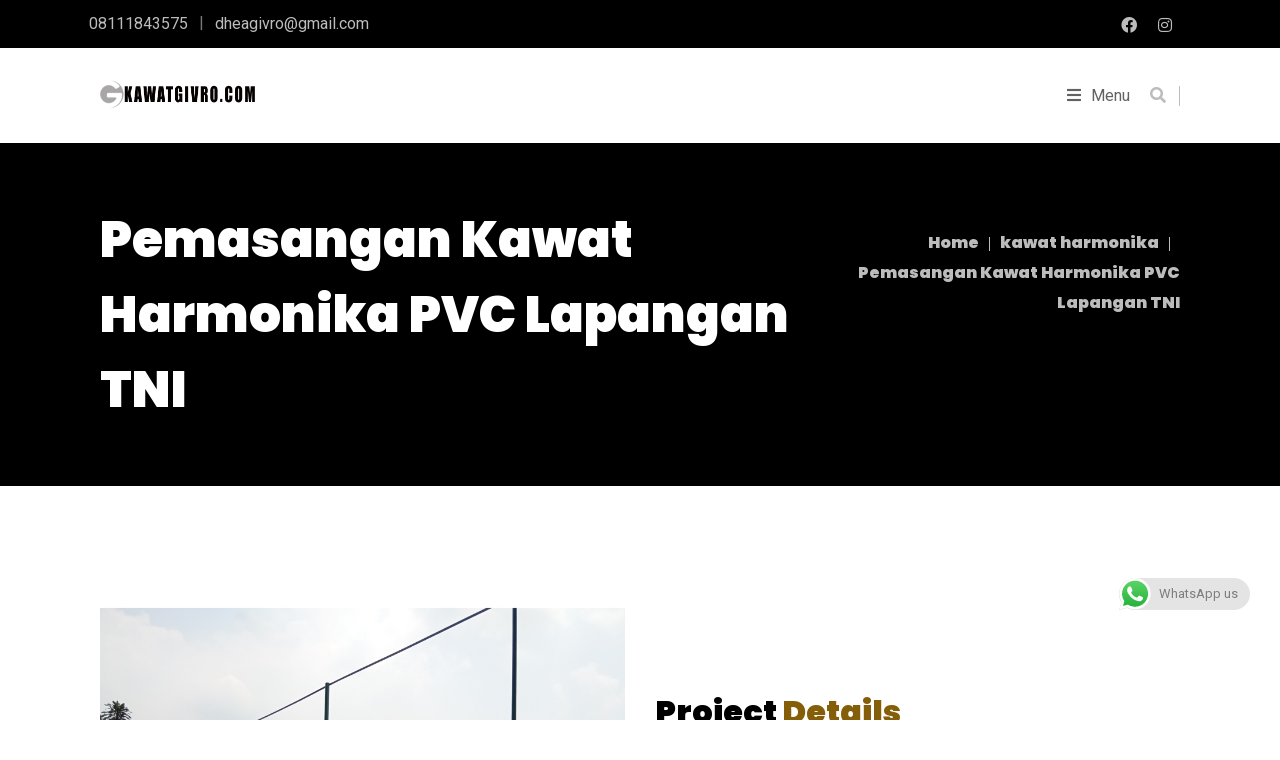

--- FILE ---
content_type: text/css
request_url: https://kawatgivro.com/wp-content/plugins/designthemes-core-features/shortcodes/css/shortcodes.css?ver=6.0.11
body_size: -41
content:
@charset "utf-8";

@import "shortcodes/blockquote.css";
@import "shortcodes/buttons.css";
@import "shortcodes/carousel.css";
@import "shortcodes/contact-info.css";
@import "shortcodes/counter.css";
@import "shortcodes/custom-nav.css";
@import "shortcodes/donut-chart.css";
@import "shortcodes/dropcap.css";
@import "shortcodes/event.css";
@import "shortcodes/fancy-boxes.css";
@import "shortcodes/icon-boxes.css";
@import "shortcodes/image-caption.css";
@import "shortcodes/image-flip.css";
@import "shortcodes/lists.css";
@import "shortcodes/newsletter.css";
@import "shortcodes/popular-procedures.css";
@import "shortcodes/pricing-table.css";
@import "shortcodes/progress-bar.css";
@import "shortcodes/social-icons.css";
@import "shortcodes/tabs.css";
@import "shortcodes/team.css";
@import "shortcodes/testimonials.css";
@import "shortcodes/timeline.css";
@import "shortcodes/title.css";
@import "shortcodes/toggle-and-accordion.css";
@import "shortcodes/tooltip.css";
@import "shortcodes/twitter-feeds.css";
@import "shortcodes/video-manager.css";
@import "shortcodes/project.css";

--- FILE ---
content_type: text/css
request_url: https://kawatgivro.com/wp-content/plugins/designthemes-portfolio-addon/css/frontend.css?ver=6.0.11
body_size: 19326
content:
/*--------------------------------------------------------------
	3.0 - Columns
	--------------------------------------------------------------*/
	
	.dtportfolio-column { margin:0px 0px 0px 2%; float:left; min-height:1px; position:relative; }
	.dtportfolio-column.first { margin-left:0px; clear:both; }	
	
	.dtportfolio-full-width, .dtportfolio-one-column { width:100%; }
	.dtportfolio-column.dt-sc-full-width, .dtportfolio-column.dt-sc-one-column { margin-left:0px; }
	
	.dtportfolio-one-half { width:49%; }
	
	.dtportfolio-one-third { width:32%; }
	.dtportfolio-two-third { width:66%; }
	
	.dtportfolio-one-fourth { width:23.5%; }
	.dtportfolio-three-fourth { width:74.5%; }	
	
	.dtportfolio-one-fifth { width:18.4%; }
	.dtportfolio-two-fifth { width:38.8%; }
	.dtportfolio-three-fifth { width:59.2%; }
	.dtportfolio-four-fifth { width:79.6%; }
	
	.dtportfolio-one-sixth { width:15%; }
	.dtportfolio-two-sixth { width:32%; }
	.dtportfolio-three-sixth { width:49%; }
	.dtportfolio-four-sixth { width:66%; }
	.dtportfolio-five-sixth { width:83%; }
	
	.wpb_column.dtportfolio-one-fifth { width: 20%; }
	.wpb_column.dtportfolio-two-fifth { width: 40%; }
	.wpb_column.dtportfolio-three-fifth { width: 60%; }
	.wpb_column.dtportfolio-four-fifth { width: 80%; }
	
	.dtportfolio-one-half iframe, .dtportfolio-one-third iframe, .dtportfolio-one-fourth iframe, .dtportfolio-three-fourth iframe, .dtportfolio-two-third iframe, iframe { max-width:100%; }
	embed, iframe, object, video { max-width:100%; }
	
	.dtportfolio-column.no-space { margin-left:0px; margin-right:0px; }
	.dtportfolio-column.no-space.dtportfolio-one-fourth { width:24.982%; } 	
	.dtportfolio-column.no-space.dtportfolio-one-third { width:33.333333%; }	
	.dtportfolio-column.no-space.dtportfolio-one-half { width:50%; }
	.dtportfolio-column.no-space.dtportfolio-one-fifth, .wpb_column.no-space.dtportfolio-one-fifth { width:20%; }
	.dtportfolio-column.no-space.dtportfolio-one-sixth { width:16.666%; }
	
	.dtportfolio-column.no-space.dtportfolio-three-fourth { width:75%; }
	.dtportfolio-column.no-space.dtportfolio-two-third { width:66.666666%; }		
	.dtportfolio-column.no-space.dtportfolio-four-fifth, .wpb_column.no-space.dtportfolio-four-fifth { width:80%; }
	.dtportfolio-column.no-space.dtportfolio-three-fifth, .wpb_column.no-space.dtportfolio-three-fifth { width:60%; }
	.dtportfolio-column.no-space.dtportfolio-two-fifth, .wpb_column.no-space.dtportfolio-two-fifth { width:40%; }		
	.dtportfolio-column.no-space.dtportfolio-two-sixth { width:33.2%; }
	.dtportfolio-column.no-space.dtportfolio-three-sixth { width:49.98%; }
	.dtportfolio-column.no-space.dtportfolio-four-sixth { width:66.4%; }
	.dtportfolio-column.no-space.dtportfolio-five-sixth { width:83%; }	

	
	/* custom */
	.dtportfolio-single { padding:0px; }
	.single.single-dt_portfolios #primary { padding-bottom: 0px; }
	.dtportfolio-fullwidth-wrapper { position: relative; overflow: hidden; }

	/** Single Portfolio Fullpage **/
	.dtportfolio-single-slider-wrapper .dtportfolio-single-details { position:absolute; bottom:0; width:35%; padding:60px 20px 90px; background-color: rgba(0, 0, 0, 0.8); z-index:9; color:#fff; }
	.dtportfolio-single-slider-wrapper .post-nav-container { position: absolute; left: 5px; bottom: 30px; display: inline-block; width: auto; margin: 0; z-index:9; }
	.dtportfolio-single-slider-wrapper .project-details li { border-bottom:0; }
	.dtportfolio-single-slider-wrapper .project-details { margin-top:20px; }
	.dtportfolio-single-slider-wrapper .post-nav-container:before { display:none; }
	.dtportfolio-single-slider-wrapper .post-nav-container .post-prev-link a { margin-right:10px; }
	.dtportfolio-single-slider-wrapper .post-nav-container a { padding:7px 15px 5px; background:none; }
		.dtportfolio-single-slider-wrapper .dtportfolio-single { padding:0; }
		.dtportfolio-single-slider-wrapper .dtportfolio-single-details h2, .dtportfolio-single-slider-wrapper .dtportfolio-single-details .dtportfolio-categories a, .dtportfolio-single-slider-wrapper .dtportfolio-single-details .dtportfolio-categories i, .dtportfolio-single-slider-wrapper .post-nav-container .post-archive-link-wrapper a { color:#fff; }
	.dtportfolio-single-slider-wrapper .dtportfolio-single-details > p { border-bottom:1px solid; padding-bottom:30px; }	

	.dtportfolio-fixed-content { top:0; background-position:center; background-repeat:no-repeat; background-size: cover; z-index:8; } 

	.dtportfolio-single > .dtportfolio-two-third { margin-right: 0; }
	.gallery-list .dtportfolio-fixed-content { position: fixed; }

	.dtportfolio-single-mediaontop-item { width: 100%; height: 100%; background-position: center; background-size: cover; background-repeat: no-repeat;  }

	#portfolio-featured-video { right: 0; bottom: 0; top: 0; right: 0; width: 100%; height: 100%; background-size: 100% 100%; background-color: black; background-position: center center; background-size: contain; object-fit: inherit; z-index: 3; display: block; float: left; }
	
 	.dtportfolio-fixed-items-page .main-title-section-wrapper, .dtportfolio-fixed-items-page.home #header-wrapper, .dtportfolio-fixed-items-page #header-wrapper { margin:0; }
	.header-on-slider.no-breadcrumb.dtportfolio-fixed-items-page #main { margin-top:0; }


	/* Single portfolio slider */
	.dtportfolio-single-slider-container .dtportfolio-single-image-holder { height: 100%; background-size: cover; background-repeat: no-repeat; background-position: top center; position: relative; }
	.dtportfolio-swiper-pagination-holder.type2 .dtportfolio-swiper-pagination-wrapper:empty { display: none; }
	
	.dtportfolio-single-slider-container, .dtportfolio-single-slider-container .dtportfolio-single-swiper-holder .dtportfolio, .dtportfolio-single-slider-container .dtportfolio-single-swiper-holder .dtportfolio-item figure,  .dtportfolio-single-slider-container .dtportfolio-item.dtportfolio-framed .dtportfolio-framed-holder { height:100%; }
	
	.dtportfolio-single-slider-container .swiper-arrow-click { font-size: 30px; line-height: 40px; font-weight: 400; position: absolute; top: 50%; -webkit-transform: translateY(-50%); -ms-transform: translateY(-50%); transform: translateY(-50%); z-index: 20; opacity: 0; visibility: hidden; color: #fff; width: 32px; height: 32px; transition: opacity 0.3s ease, visibility 0.3s ease; }
	.dtportfolio-single-slider-container .swiper-arrow-click.left { left: 50px; }
	.dtportfolio-single-slider-container .swiper-arrow-click.right { right: 50px; }
	.dtportfolio-single-slider-container .swiper-arrow-click.right .arrow { left: auto; right: 60px; }
	.dtportfolio-single-slider-container .swiper-arrow-click.right .number { right: 0; left: auto; }
	.dtportfolio-single-slider-container .swiper-arrow-click.right.disabled, .dtportfolio-single-slider-container .swiper-arrow-click.left.disabled { opacity: 0; }
	.dtportfolio-single-slider-container .swiper-arrow-click .arrow { width: 22px; height: 22px; position: absolute; left: 60px; top: 50%; Font Awesome\ 5 Free; font-style:normal; font-weight:900; }
	.dtportfolio-single-slider-container .swiper-arrow-click.left .arrow:before { content:"\f177"; }
	.dtportfolio-single-slider-container .swiper-arrow-click.right .arrow:before { content:"\f178"; }
	.dtportfolio-single-slider-container .swiper-arrow-click.middle .arrow:before { content:"\f07e"; }
	
 	.dtportfolio-single-slider-container .dtportfolio-item.dtportfolio-framed:hover { -webkit-transform: inherit; -moz-transform: inherit; transform: inherit; }

	.dtportfolio-single-slider-container { position:relative; width:100%; float:left; overflow:hidden; }
	.swiper-container-multirow .dtportfolio-container { height: 100%; }

	.dtportfolio-single-slider-wrapper { position:relative; }
    .dtportfolio-image-gallery-thumb-container, .dtportfolio-swiper-thumbnail-container { height: 20%; padding: 10px 0; position: absolute; bottom: 10px; z-index: 9; width: 100%; left: 0; overflow:hidden; -webkit-transition:all 0.3s linear; -moz-transition:all 0.3s linear; -o-transition:all 0.3s linear; -ms-transition:all 0.3s linear; transition:all 0.3s linear; } 
    .dtportfolio-single-slider-wrapper:hover .dtportfolio-image-gallery-thumb-container, .dtportfolio-swiper-thumbnail-container { opacity: 1; }
    .dtportfolio-image-gallery-thumb-container .swiper-slide, .dtportfolio-swiper-thumbnail-container .swiper-slide { width: 25%; height: 100%; opacity: 0.3; cursor:pointer; border:2px solid #fff; background-position: center; background-size: cover; -webkit-transition:all 0.3s linear; -moz-transition:all 0.3s linear; -o-transition:all 0.3s linear; -ms-transition:all 0.3s linear; transition:all 0.3s linear; } 
    .dtportfolio-image-gallery-thumb-container .swiper-slide-active, .dtportfolio-image-gallery-thumb-container .swiper-slide:hover, .dtportfolio-swiper-thumbnail-container .swiper-slide:hover, .dtportfolio-swiper-thumbnail-container .swiper-slide-active { opacity: 1; }
    .header-on-slider.page-with-slider .sticky-wrapper { height: auto !important; }

    .dtportfolio-image-gallery-thumb-container .swiper-slide .dtportfolio-single-image-holder { width: 100%; height: 100%; background-position: center; background-size: cover; }
    .dtportfolio-swiper-pagination-holder .dtportfolio-swiper-scrollbar { position: absolute; left: 0; bottom: 0; width: 100%; height: 5px; z-index: 9; background: rgba(255, 255, 255, 0.7); }
    .dtportfolio-swiper-pagination-holder .dtportfolio-swiper-scrollbar-drag { background: rgba(0, 0, 0, 0.9); }


/**********************************/
/**********************************/
/**********************************/

/* Table of Content
==================================================
	1.0 - Transition
	2.0 - Portfolio
	3.0 - Portfolio Single
	4.0 - Infinite Portfolio Scroll
	5.0 - Default Color
	6.0 - Browser Fix */


	/*--------------------------------------------------------------
	1.0 - Transition
	--------------------------------------------------------------*/
	.dtportfolio-sorting.type6 a:before, .dtportfolio-item.dtportfolio-hover-extended figure:after, .dtportfolio-item.dtportfolio-hover-centered-box figure:after, .dtportfolio-fullpage-carousel .slider-nav .slick-slide:after, .dtportfolio-onepage-navigation-title-holder > li > a > span, .dtportfolio-item.dtportfolio-hover-with-gallery-list .dtportfolio-image-overlay h2:after, .dtportfolio-item.dtportfolio-hover-with-gallery-list .dtportfolio-image-overlay-container .dtportfolio-gallery-link span, .dtportfolio-item.dtportfolio-hover-with-gallery-list .dtportfolio-image-overlay-container > ul li, .dtportfolio-categories-list .total-items-count span, .dtportfolio-categories-list .details-holder, .dtportfolio-categories-list .image-holder img, .dtportfolio-multiscroll.dtportfolio-hover-grayscale .dtportfolio-image-holder, .dtportfolio-item.dtportfolio-hover-with-gallery-thumb .dtportfolio-image-overlay ul li, .dtportfolio-fullpage-carousel .slider-nav .slick-slide img, .dtportfolio-item.dtportfolio-hover-bottom-border .dtportfolio-image-overlay:after, .dtportfolio-item.dtportfolio-hover-girly .dtportfolio-image-overlay-details h2:before, .dtportfolio-item.dtportfolio-hover-girly.details-below-image .details-holder h2 {
	-webkit-transition:all 0.3s linear; -moz-transition:all 0.3s linear; -o-transition:all 0.3s linear; -ms-transition:all 0.3s linear; transition:all 0.3s linear; }

	.dtportfolio-item .dtportfolio-image-overlay .links a:first-child, .dtportfolio-item .dtportfolio-image-overlay-details, .dtportfolio-team.hide-social-show-on-hover .dtportfolio-team-social, .dtportfolio-item .dtportfolio-image-overlay .links { -webkit-transition:all 0.6s ease; -moz-transition:all 0.6s ease; -o-transition:all 0.6s ease; -ms-transition:all 0.6s ease; transition:all 0.6s ease; }
	.dtportfolio-item .dtportfolio-image-overlay .links a:last-child, .dtportfolio-item figure img, .dtportfolio-image-caption .dtportfolio-image-wrapper img, .dtportfolio-menu figure img { -webkit-transition:all 0.9s ease; -moz-transition:all 0.9s ease; -o-transition:all 0.9s ease; -ms-transition:all 0.9s ease; transition:all 0.9s ease; }
	.dtportfolio-item .dtportfolio-image-overlay .links:after { -webkit-transition:all 0.4s ease-out; -moz-transition:all 0.4s ease-out; -o-transition:all 0.4s ease-out; -ms-transition:all 0.4s ease-out; transition:all 0.4s ease-out; }
	
	.dtportfolio-item figure img { -webkit-transition:all 1.5s ease; -moz-transition:all 1.5s ease; -o-transition:all 1.5s ease; -ms-transition:all 1.5s ease; transition:all 1.5s ease; }
	
 	
	/*--------------------------------------------------------------
	2.0 - Portfolio
	--------------------------------------------------------------*/
	.dtportfolio-sorting { border-bottom: 1px solid #dddddd; float:left; clear:both; width:100%; margin:0px 0px 60px; padding:0px 0 20px 0; text-align:left; }
	.dtportfolio-sorting a { font-size:20px; font-weight:600; padding:8px 15px 6px; text-transform:capitalize; letter-spacing:1px; margin:0px 10px 10px; display:inline-block; position:relative; }
	.dtportfolio-sorting.default a { margin: 0 10px 0px 0; padding: 0px 15px 0; }
	
	.dtportfolio-sorting.default.type1 a { margin:0px 15px 20px; border: 1px solid; padding: 10px 15px; }
	.dtportfolio-sorting.default.type1 a:before, .dtportfolio-sorting.type1 a:after { content:""; position:absolute; top:0px; bottom:0px; margin:auto; }
	.dtportfolio-sorting.default.type1 a:before { width:15px; height:1px; left:-18px; }
	.dtportfolio-sorting.default.type1 a:after { width:1px; height:15px; left:-3px; }	 
	
	.dtportfolio-container { clear: both; margin: 0; padding: 0; width: auto; }
	.dtportfolio-container-wrapper { position:relative; display:block; overflow: hidden; clear: both; }
	
	.dtportfolio-sorting.default.type2 a, .dtportfolio-sorting.type2 a:hover, .dtportfolio-sorting.type2 a.active-sort { margin:0px 10px 10px 0; }
  	.dtportfolio-sorting.default.type2 a { padding:5px 10px; display:inline-block; border: 1px solid; }
	.dtportfolio-sorting.default.type2 a.active-sort, .dtportfolio-sorting.type2 a:hover { background-color: #000; color: #bbb; }

	.fixed-left-header .dtportfolio-sorting.type2 { width: 19%; right: 0; left: auto; }
	
	.dtportfolio-sorting.default.type3 { margin:0 0 40px; text-align:left; }
	.dtportfolio-sorting.default.type3 a { margin:0 5px 10px 0; padding: 5px 15px; }
	.dtportfolio-sorting.default.type3 a.active-sort, .dtportfolio-sorting.type3 a:hover { background-color:#000; color:#fff; }
	
	.dtportfolio-item figure { position:relative; overflow:hidden; }
	.dtportfolio-item figure img { display: block; }
	.dtportfolio-item:hover figure img, .dtportfolio-item.hover-state figure img { -webkit-transform: scale(1.2); -moz-transform: scale(1.2); -ms-transform: scale(1.2); transform: scale(1.2); }
	
	.dtportfolio-item .dtportfolio-image-overlay { position:absolute; opacity:0; display:block; bottom:0; left:0; right:0; width:100%; height:100%; overflow:hidden; -webkit-transition:all 0.5s; -moz-transition:all 0.5s; -ms-transition:all 0.5s; -o-transition:all 0.5s; transition:all 0.5s; }
	
	.dtportfolio-item.hover-none .dtportfolio-image-overlay { display:none; }
	
	.dtportfolio-item .dtportfolio-image-overlay .links { position:absolute; left:0px; top:0px; width:100%; height:100%; }
	.dtportfolio-item .dtportfolio-image-overlay .links a { display:inline-block; height:45px; width:45px; font-size:16px; line-height:47px; border:1px solid; border-radius:50%; margin:30px 0px 0px 30px; position:relative; bottom:100%; z-index: 1; text-align:center; }
	.dtportfolio-item .dtportfolio-image-overlay .links a:last-child { margin-left:5px; }
	.dtportfolio-item .dtportfolio-image-overlay .links a span { line-height:45px; }
	.dtportfolio-item.dtportfolio-hover-modern-title .dtportfolio-image-overlay .links a, .dtportfolio-item.dtportfolio-hover-modern-title .dtportfolio-image-overlay .links a:hover { border: 0; background: none; color:#fff; }
	.dtportfolio-item.dtportfolio-hover-modern-title .dtportfolio-image-overlay { background:rgba(0, 0, 0, 0.8); }
	.dtportfolio-item.dtportfolio-hover-modern-title .dtportfolio-image-overlay h2 { font-size:16px; letter-spacing:1.5px; text-transform:uppercase; margin-bottom:5px; }
	
	
	.dtportfolio-item .dtportfolio-image-overlay .links { width:100%; height:100%; }
	.dtportfolio-item .dtportfolio-image-overlay .links:after { content:''; position:absolute; z-index:-1; }
	.dtportfolio-item .dtportfolio-image-overlay .links:before { left:auto; left:10px;  z-index:2; }
	
	.dtportfolio-item:hover .dtportfolio-image-overlay .links a, .dtportfolio-item.dtportfolio-fullpage-splitted-section.active .dtportfolio-image-overlay .links a { bottom:0px; }

	.dtportfolio-item .dtportfolio-image-overlay-details { position:absolute; right:30px; bottom:-100%; text-align:right; padding:0px 20px; }
	.dtportfolio-item .dtportfolio-image-overlay > a { display:none; }
	.dtportfolio-item .dtportfolio-image-overlay-details .categories { margin-bottom:0px; }
	.dtportfolio-item .dtportfolio-image-overlay-details .categories a { letter-spacing:0.5px; }
	.dtportfolio-item .dtportfolio-image-overlay h2 { font-weight:300; margin-bottom:0px; padding:0px; overflow: hidden; font-size: 20px; }

	.dtportfolio-item.dtportfolio-hover-modern-title .dtportfolio-image-overlay-details { right: 0; max-width: 100%; padding: 0px 40px; }
	
	.dtportfolio-item:hover .dtportfolio-image-overlay-details, .dtportfolio-item.dtportfolio-fullpage-default.active .dtportfolio-image-overlay-details, .dtportfolio-item.dtportfolio-fullpage-splitted-section.active .dtportfolio-image-overlay-details { bottom:30px; }
	
	.dtportfolio-item:hover .dtportfolio-image-overlay { opacity:1; }
	.dtportfolio-item.cursor-hover-style1:hover .dtportfolio-image-overlay { cursor:url(../images/plus_icon.png), auto; }
	.dtportfolio-item.cursor-hover-style1:hover .dtportfolio-image-overlay.hover-content-color-dark { cursor:url(../images/plus_icon_dark.png), auto; }
	.dtportfolio-item.cursor-hover-style2:hover .dtportfolio-image-overlay { cursor:url(../images/hover-icon.png), auto; }
	.dtportfolio-item.cursor-hover-style2:hover .dtportfolio-image-overlay.hover-content-color-dark { cursor:url(../images/hover-icon-dark.png), auto; }
	
	.dtportfolio-item.cursor-hover-style3:hover .dtportfolio-image-overlay { cursor:url(../images/eye_icon.png), auto; }
	.dtportfolio-item.cursor-hover-style3:hover .dtportfolio-image-overlay.hover-content-color-dark { cursor:url(../images/eye_icon_dark.png), auto; }
	
	.dtportfolio-item.cursor-hover-style4:hover .dtportfolio-image-overlay { cursor:url(../images/search_icon.png), auto; }
	.dtportfolio-item.cursor-hover-style4:hover .dtportfolio-image-overlay.hover-content-color-dark { cursor:url(../images/search_icon_dark.png), auto; }
	
	.dtportfolio-item.cursor-hover-style5:hover .dtportfolio-image-overlay { cursor:url(../images/expand_icon.png), auto; }
	.dtportfolio-item.cursor-hover-style5:hover .dtportfolio-image-overlay.hover-content-color-dark { cursor:url(../images/expand_icon_dark.png), auto; }
	
	.dtportfolio-item.cursor-hover-style6:hover .dtportfolio-image-overlay { cursor:url(../images/border_icon.png), auto; }
	.dtportfolio-item.cursor-hover-style6:hover .dtportfolio-image-overlay.hover-content-color-dark { cursor:url(../images/border_icon_dark.png), auto; }
	
	.isotope-hidden, .hidden { display:none !important; }

	.dtportfolio-item,
	.isotope .isotope-item {
	-webkit-transition-duration: 0.8s;
	-moz-transition-duration: 0.8s;
	-ms-transition-duration: 0.8s;
	 -o-transition-duration: 0.8s;
	transition-duration: 0.8s;
	}

	.dtportfolio-item{
	-webkit-transition-property: height, width;
	-moz-transition-property: height, width;
	-ms-transition-property: height, width;
	 -o-transition-property: height, width;
	transition-property: height, width;
	}

	.isotope .isotope-item {
	-webkit-transition-property: -webkit-transform, opacity;
	-moz-transition-property:    -moz-transform, opacity;
	-ms-transition-property:     -ms-transform, opacity;
	 -o-transition-property:         top, left, opacity;
	transition-property:         transform, opacity;
	}

	.isotope.no-transition,
	.isotope.no-transition .isotope-item,
	.isotope .isotope-item.no-transition {
	-webkit-transition-duration: 0s;
	-moz-transition-duration: 0s;
	-ms-transition-duration: 0s;
	 -o-transition-duration: 0s;
	transition-duration: 0s;
	} 	
	
	.dtportfolio-infinite-load-more { float:left; width:100%; text-align:center; margin-bottom:50px; }
	
	/*----*****---- << Hover Title Icons Overlay >> ----*****----*/
	.dtportfolio-item.dtportfolio-hover-title-icons-overlay .dtportfolio-image-overlay { background-color:rgba(0, 0, 0, 0.7); left:0; right:0; top:0; bottom:0; height:100%; margin:auto; }
	.dtportfolio-item.dtportfolio-hover-title-icons-overlay:hover .dtportfolio-image-overlay { height:100%; }
	.dtportfolio-item.dtportfolio-hover-title-icons-overlay .dtportfolio-image-overlay-details { left:0px; bottom:0; top:0; right:0; text-align:center; -webkit-transform: scale(0); -ms-transform: scale(0); transform: scale(0); width:100%; padding:20px 20px 15px;  border:0px; display: -webkit-box; display: -webkit-flex; display: -ms-flexbox; display: flex; -webkit-box-flex: 1; -webkit-flex-grow: 1; flex-grow: 1; -webkit-flex-direction: column; -ms-flex-direction: column; flex-direction: column; -webkit-box-pack: center; -webkit-justify-content: center; -ms-flex-pack: center; justify-content: center; -webkit-box-align: center; }
	.dtportfolio-item.dtportfolio-hover-title-icons-overlay .dtportfolio-image-overlay h2 { font-size:18px; text-transform:uppercase; font-weight:600; }
	.dtportfolio-container-fullpage.fullpage-splitted-section .dtportfolio-item.dtportfolio-hover-title-icons-overlay .dtportfolio-image-overlay h2 { font-size:35px; margin-bottom:20px; }
	.dtportfolio-container-fullpage.fullpage-splitted-section .dtportfolio-item.dtportfolio-hover-title-icons-overlay .dtportfolio-image-overlay-details .categories { font-size:16px; }
 	.dtportfolio-item.dtportfolio-hover-title-icons-overlay:hover .dtportfolio-image-overlay-details, .dtportfolio-item.dtportfolio-hover-title-icons-overlay.hover-state .dtportfolio-image-overlay-details, .dtportfolio-item.dtportfolio-fullpage-default.dtportfolio-hover-title-icons-overlay.active .dtportfolio-image-overlay .dtportfolio-image-overlay-details { -webkit-transform: scale(1); -ms-transform: scale(1); transform: scale(1); }
 	
	.dtportfolio-item.dtportfolio-hover-title-icons-overlay .dtportfolio-image-overlay .links:after { background:none; }
	.dtportfolio-item.dtportfolio-hover-title-icons-overlay .dtportfolio-image-overlay .links { left:inherit; left:100%; width:100%; height:auto; bottom:57px; top:inherit; display:none; }
	.dtportfolio-item.dtportfolio-hover-title-icons-overlay .dtportfolio-image-overlay .links a { background:#000000; border-radius:0px; border:none;  top:auto; bottom:auto; right:0px; float:right; width:60px; height:60px; margin:0px 0px 1px 1px; }
	.dtportfolio-item.dtportfolio-hover-title-icons-overlay .dtportfolio-image-overlay .links a span { font-size:28px; line-height:60px; }
	.dtportfolio-item.dtportfolio-hover-title-icons-overlay .dtportfolio-image-overlay .links a:hover { color:#ffffff; }
	.dtportfolio-item.dtportfolio-hover-title-icons-overlay:hover .dtportfolio-image-overlay .links { left:0px; }
   
 
 	/*----*****---- << Hover Title Overlay >> ----*****----*/
	.dtportfolio-container .dtportfolio-item.dtportfolio-hover-title-overlay { padding:2px; }
	.dtportfolio-column .dtportfolio-item.dtportfolio-hover-title-overlay { position:relative; }
	.dtportfolio-item.dtportfolio-hover-title-overlay .dtportfolio-image-overlay .links:after { background:none; }
	
	.dtportfolio-item.dtportfolio-hover-title-overlay .dtportfolio-image-overlay { background:rgba(0, 0, 0, 0.6);  left:10px; top:10px; width:auto; height:auto; right:10px; bottom:10px; }
	.dtportfolio-item.dtportfolio-hover-title-overlay:hover:before { opacity:1; }
	
	.dtportfolio-item.dtportfolio-hover-title-overlay .dtportfolio-image-overlay .links { display:none; }
	.dtportfolio-item.dtportfolio-hover-title-overlay .dtportfolio-image-overlay-details { border:0; padding:0; }
	.dtportfolio-item.dtportfolio-hover-title-overlay .dtportfolio-image-overlay h2 { font-size:19px; }
	
	.dtportfolio-item.dtportfolio-hover-title-overlay .dtportfolio-image-overlay .links a:last-child { background:url(../images/plus_icon.png) no-repeat; width:50px; height:50px; content:""; position:absolute; left:0; right:0; top:0; bottom:0; margin:auto; border:0; border-radius: 0; } 
	
	
	@media screen and (-webkit-min-device-pixel-ratio:0) { 
		/* Safari */
		::i-block-chrome,.dtportfolio-single-grid .dtportfolio-two-fifth .dtportfolio-item.dtportfolio-hover-title-overlay .dtportfolio-image-overlay, ::i-block-chrome,.dtportfolio-single-grid .dtportfolio-two-third .dtportfolio-item.dtportfolio-hover-title-overlay .dtportfolio-image-overlay { width:94.5%; height:89.5%; }
		::i-block-chrome,.dtportfolio-single-grid .dtportfolio-two-fifth .dtportfolio-item.dtportfolio-hover-title-overlay:before, ::i-block-chrome,.dtportfolio-single-grid .dtportfolio-two-third .dtportfolio-item.dtportfolio-hover-title-overlay:before { width:96.7%; height:94%; }
		::i-block-chrome,.dtportfolio-single-grid .dtportfolio-one-fifth #dt_portfolios-153.dtportfolio-item.dtportfolio-hover-title-overlay .dtportfolio-image-overlay { height:94.6%; }
		::i-block-chrome,.dtportfolio-single-grid .dtportfolio-one-fifth #dt_portfolios-153.dtportfolio-item.dtportfolio-hover-title-overlay:before { height:96.8%; }
	}	
	
	/*----*****---- << Hover Icons Only >> ----*****----*/
	.dtportfolio-item.dtportfolio-hover-icons-only .dtportfolio-image-overlay .links:after { background:none; }
	.dtportfolio-item.dtportfolio-hover-icons-only .dtportfolio-image-overlay .links a { margin:0px 5px; border:0px; border-radius:0px; }
	.dtportfolio-item.dtportfolio-hover-icons-only .dtportfolio-image-overlay .links a:hover { background:none; }
	.dtportfolio-item.dtportfolio-hover-icons-only .dtportfolio-image-overlay-details { bottom: auto; right:0; border:0; position:relative; height:auto; text-align:center; padding:0 10px; z-index:1; }
	.dtportfolio-item.dtportfolio-hover-icons-only .dtportfolio-image-overlay h2 { -webkit-transform: scale(0.8); -moz-transform: scale(0.8); -o-transform: scale(0.8); -ms-transform: scale(0.8);
 transform: scale(0.8); z-index:9; font-size:20px; -wekbit-transition: all 0.4s; -moz-transition: all 0.4s; -o-transition: all 0.4s; transition: all 0.4s; margin-bottom:10px; }
 	.dtportfolio-item.dtportfolio-hover-icons-only .dtportfolio-image-overlay-details .categories { -wekbit-transition: all 0.4s; -moz-transition: all 0.4s; -o-transition: all 0.4s; transition: all 0.4s;  -webkit-transform: translateY(30px); -moz-transform: translateY(30px); -o-transform: translateY(30px); -ms-transform: translateY(30px); transform: translateY(30px); }
	.dtportfolio-item.dtportfolio-hover-icons-only:hover .dtportfolio-image-overlay h2, .dtportfolio-item.dtportfolio-hover-icons-only.hover-state .dtportfolio-image-overlay h2, .dtportfolio-item.dtportfolio-fullpage-default.dtportfolio-hover-icons-only.active .dtportfolio-image-overlay h2 { -webkit-transform: scale(1); -moz-transform: scale(1); -o-transform: scale(1); -ms-transform: scale(1); transform: scale(1); }
 	.dtportfolio-item.dtportfolio-hover-icons-only .dtportfolio-image-overlay { transition-timing-function: ease-in-out; -moz-transition-timing-function: ease-in-out; -webkit-transition-timing-function: ease-in-out; -o-transition-timing-function: ease-in-out; transition-duration: .2s; -moz-transition-duration: .2s; -webkit-transition-duration: .2s; -o-transition-duration: .2s; background: rgba(0, 0, 0, 0.8); display: -webkit-box; display: -webkit-flex; display: -ms-flexbox; display: flex; -webkit-box-flex: 1; -webkit-flex-grow: 1; flex-grow: 1;     -webkit-flex-direction: column; -ms-flex-direction: column; flex-direction: column; -webkit-box-pack: center; -webkit-justify-content: center; -ms-flex-pack: center;  justify-content: center; -webkit-box-align: center; }
  	.dtportfolio-item.dtportfolio-hover-icons-only .dtportfolio-image-overlay .links { width:100%; height:auto; text-align:center; position:relative; z-index:2; margin-bottom:20px; }
	.dtportfolio-item.dtportfolio-hover-icons-only .dtportfolio-image-overlay .links a { -webkit-transform: translateY(-60px);-moz-transform: translateY(-60px); -o-transform: translateY(-60px); -ms-transform: translateY(-60px); transform: translateY(-60px); -wekbit-transition: all 0.4s; -moz-transition: all 0.4s; -o-transition: all 0.4s; transition: all 0.4s; }
	.dtportfolio-item.dtportfolio-hover-icons-only:hover .dtportfolio-image-overlay .links a, .dtportfolio-item.dtportfolio-hover-icons-only:hover .dtportfolio-image-overlay-details .categories, .dtportfolio-item.dtportfolio-hover-icons-only.hover-state .dtportfolio-image-overlay-details .categories, .dtportfolio-item.dtportfolio-hover-icons-only.hover-state .dtportfolio-image-overlay .links a, .dtportfolio-item.dtportfolio-fullpage-default.dtportfolio-hover-icons-only.active .dtportfolio-image-overlay-details .categories, .dtportfolio-item.dtportfolio-fullpage-default.dtportfolio-hover-icons-only.active .dtportfolio-image-overlay .links a { -webkit-transform: translateY(0); -moz-transform: translateY(0); -o-transform: translateY(0); -ms-transform: translateY(0); transform: translateY(0); }
	.dtportfolio-item.dtportfolio-hover-icons-only .dtportfolio-image-overlay .links a:last-child { -webkit-transition: all 0.9s; -moz-transition: all 0.9s; -o-transition: all 0.9s; transition: all 0.9s; }
 	 
	
	.page-with-sidebar .dtportfolio-item.dtportfolio-hover-icons-only .dtportfolio-image-overlay-details { display:none; }
	.page-with-sidebar .dtportfolio-item.dtportfolio-hover-icons-only .dtportfolio-image-overlay .links { height:50px; }

		
	/*----*****---- << Hover Classic >> ----*****----*/
	.dtportfolio-item.dtportfolio-hover-classic .dtportfolio-image-overlay-details { left:0px; bottom:auto; right:inherit; width:100%; text-align:center; padding:0 5px; border:0px; position:relative; overflow:hidden; }
	.dtportfolio-item.dtportfolio-hover-classic .dtportfolio-image-overlay { background:none; }
	.dtportfolio-item.dtportfolio-hover-classic:hover .dtportfolio-image-overlay-details, .dtportfolio-item.dtportfolio-fullpage-default.dtportfolio-hover-classic.active .dtportfolio-image-overlay-details, .dtportfolio-item.dtportfolio-fullpage-splitted-section.dtportfolio-hover-classic.active .dtportfolio-image-overlay-details { bottom:0px; }
	.dtportfolio-item.dtportfolio-hover-classic .dtportfolio-image-overlay h2 { font-size:18px; }
	.dtportfolio-item.dtportfolio-hover-classic .dtportfolio-image-overlay .links:after { background:none; }
	.dtportfolio-item.dtportfolio-hover-classic .dtportfolio-image-overlay .links { left:0px; right:0px; top:0px; bottom:0px; margin:auto; width:120px; height:45px; display:none; }
	.dtportfolio-item.dtportfolio-hover-classic .dtportfolio-image-overlay .links a { margin:0px 5px; bottom:100%; }
	
	.dtportfolio-item.dtportfolio-hover-classic .dtportfolio-image-overlay .links a:first-child { right:100%; bottom:0px; }
	.dtportfolio-item.dtportfolio-hover-classic:hover .dtportfolio-image-overlay .links a:first-child { right:0px; bottom:90%; }
	
	.dtportfolio-item.dtportfolio-hover-classic .dtportfolio-image-overlay .links a:last-child { left:100%; bottom:0px; }
	.dtportfolio-item.dtportfolio-hover-classic:hover .dtportfolio-image-overlay .links a:last-child { left:0px; bottom:90%; }
	.dtportfolio-item.dtportfolio-hover-classic .dtportfolio-image-overlay .links a:last-child { -webkit-transition:all 0.6s ease; -moz-transition:all 0.6s ease; -o-transition:all 0.6s ease; -ms-transition:all 0.6s ease; transition:all 0.6s ease; }
	
	/*----*****---- << Hover Minimal Icons >> ----*****----*/
 	.dtportfolio-item.dtportfolio-hover-minimal-icons figure img { -webkit-transform-origin: 50% 100%;
    -moz-transform-origin: 50% 100%;
    -ms-transform-origin: 50% 100%;
    -o-transform-origin: 50% 100%;
    transform-origin: 50% 100%; }
	
	.dtportfolio-item.dtportfolio-hover-minimal-icons .dtportfolio-image-overlay { background:none; opacity:1; } 
	.dtportfolio-item.dtportfolio-hover-minimal-icons .dtportfolio-image-overlay:before, .dtportfolio-item.dtportfolio-hover-minimal-icons .dtportfolio-image-overlay:after, .dtportfolio-item.dtportfolio-hover-minimal-icons figure:before, .dtportfolio-item.dtportfolio-hover-minimal-icons figure:after { content: ''; position: absolute; background: #000; transition: transform 0.2s; -webkit-transition: transform 0.2s; -moz-transition: transform 0.2s; -o-transition: transform 0.2s; -ms-transition: transform 0.2s; z-index: 100; }
	.dtportfolio-item.dtportfolio-hover-minimal-icons .dtportfolio-image-overlay:before, .dtportfolio-item.dtportfolio-hover-minimal-icons .dtportfolio-image-overlay:after {  left: 0; width: 100%; height: 10px; transform: scale3d(0, 1, 1); -webkit-transform: scale3d(0, 1, 1); -moz-transform: scale3d(0, 1, 1); -o-transform: scale3d(0, 1, 1); -ms-transform: scale3d(0, 1, 1); }
	.dtportfolio-item.dtportfolio-hover-minimal-icons .dtportfolio-image-overlay:before { top: 0; transform-origin: 0 50%; -webkit-transform-origin: 0 50%; -moz-transform-origin: 0 50%; -o-transform-origin: 0 50%; -ms-transform-origin: 100% 50%; }
	.dtportfolio-item.dtportfolio-hover-minimal-icons .dtportfolio-image-overlay:after { bottom: 0; transform-origin: 100% 50%; -webkit-transform-origin: 100% 50%; -moz-transform-origin: 100% 50%; -o-transform-origin: 100% 50%; -ms-transform-origin: 100% 50%; }
	
	.dtportfolio-item.dtportfolio-hover-minimal-icons:hover .dtportfolio-image-overlay:before, .dtportfolio-item.dtportfolio-hover-minimal-icons:hover .dtportfolio-image-overlay:after, .dtportfolio-item.dtportfolio-hover-minimal-icons:hover figure:before, .dtportfolio-item.dtportfolio-hover-minimal-icons:hover figure:after, .dtportfolio-item.dtportfolio-hover-minimal-icons.hover-state .dtportfolio-image-overlay:before, .dtportfolio-item.dtportfolio-hover-minimal-icons.hover-state .dtportfolio-image-overlay:after, .dtportfolio-item.dtportfolio-hover-minimal-icons.hover-state figure:before, .dtportfolio-item.dtportfolio-hover-minimal-icons.hover-state figure:after { transform: scale3d(1, 1, 1); -webkit-transform: scale3d(1, 1, 1); -moz-transform: scale3d(1, 1, 1); -o-transform: scale3d(1, 1, 1); -ms-transform: scale3d(1, 1, 1); transition-timing-function: cubic-bezier(0.4, 0, 0.2, 1); -webkit-transition-timing-function: cubic-bezier(0.4, 0, 0.2, 1); -ms-transition-timing-function: cubic-bezier(0.4, 0, 0.2, 1); -moz-transition-timing-function: cubic-bezier(0.4, 0, 0.2, 1); -o-transition-timing-function: cubic-bezier(0.4, 0, 0.2, 1); transition-duration: 0.4s; -moz-transition-duration: 0.4s; -webkit-transition-duration: 0.4s; -o-transition-duration: 0.4s; }
	
	.dtportfolio-item.dtportfolio-hover-minimal-icons figure:before, .dtportfolio-item.dtportfolio-hover-minimal-icons figure:after { top: 0; width: 10px; height: 100%; transform: scale3d(1, 0, 1); }
	.dtportfolio-item.dtportfolio-hover-minimal-icons figure:before { left: 0; transform-origin: 50% 100%; -webkit-transform-origin: 50% 100%; -moz-transform-origin: 50% 100%; -o-transform-origin: 50% 100%; -ms-transform-origin: 50% 100%; }
	.dtportfolio-item.dtportfolio-hover-minimal-icons figure:after { right: 0; transform-origin: 50% 0%; -webkit-transform-origin: 50% 0%; -moz-transform-origin: 50% 0%; -o-transform-origin: 50% 0%; -ms-transform-origin: 50% 0%; }
	
	.dtportfolio-item.dtportfolio-hover-minimal-icons .dtportfolio-image-overlay h2, .dtportfolio-item.details-below-image.dtportfolio-hover-minimal-icons .details-holder h2 { font-size: 14px; text-transform: uppercase; background-color: #000; padding: 8px 13px; font-weight: 400; display:inline-block; }
  
 	.dtportfolio-item.dtportfolio-hover-minimal-icons .dtportfolio-image-overlay .links:after { background:none; }
	.dtportfolio-item.dtportfolio-hover-minimal-icons .dtportfolio-image-overlay .links a { background:#000000; border:none; border-radius:0px; position:absolute; width:60px; height:60px; display:inline-block; line-height:66px; font-size:24px; margin:0px; z-index:1; }
	.dtportfolio-item.dtportfolio-hover-minimal-icons .dtportfolio-image-overlay .links a span { line-height:60px; }
	.dtportfolio-item.dtportfolio-hover-minimal-icons .dtportfolio-image-overlay .links a:last-child { margin-left:60px; }
	.dtportfolio-item.dtportfolio-hover-minimal-icons .dtportfolio-image-overlay .links { bottom:0px; left:0px; display:none; }
	.dtportfolio-item.dtportfolio-hover-minimal-icons .dtportfolio-image-overlay .links a { bottom:-100%; left:0px; }
	.dtportfolio-item.dtportfolio-hover-minimal-icons:hover .dtportfolio-image-overlay .links a { bottom:0px; }
 	
	.dtportfolio-item.dtportfolio-hover-minimal-icons .dtportfolio-image-overlay .links a:hover { color:#ffffff; }
	.dtportfolio-item.dtportfolio-hover-minimal-icons .dtportfolio-image-overlay-details { border:0; padding:0; top: 25px; right: 20px; bottom: auto; }
	.dtportfolio-item.dtportfolio-hover-minimal-icons .dtportfolio-image-overlay-details .categories { display:none; }
	
	.isotope .dtportfolio-item.dtportfolio-hover-minimal-icons .dtportfolio-image-overlay { width:100%; height:100%; left:0px; bottom:0px; }
	.isotope .dtportfolio-item.dtportfolio-hover-minimal-icons .dtportfolio-image-overlay:before { left:0px; bottom:0px; }
	
 	.page-with-sidebar .dtportfolio-item.dtportfolio-hover-minimal-icons .dtportfolio-image-overlay h2 { font-size: 20px; }
	.page-with-sidebar .dtportfolio-item.dtportfolio-hover-minimal-icons .dtportfolio-image-overlay-details { right: 15px; }
		
	/*----*****---- << Hover Presentation >> ----*****----*/
	.dtportfolio-item.dtportfolio-hover-presentation .dtportfolio-image-overlay .links:after { background:none; }
	.dtportfolio-item.dtportfolio-hover-presentation .dtportfolio-image-overlay-details { width:100%; text-align:center; border:none; right:0; transition: all 0.25s cubic-bezier(0.37, 0.31, 0.2, 0.85); -moz-transition: all 0.25s cubic-bezier(0.37, 0.31, 0.2, 0.85); -o-transition: all 0.25s cubic-bezier(0.37, 0.31, 0.2, 0.85); -webkit-transition: all 0.25s cubic-bezier(0.37, 0.31, 0.2, 0.85); bottom:-30px; padding:20px; text-align:center; } 
	.dtportfolio-item.dtportfolio-hover-presentation .dtportfolio-image-overlay h2 { font-size:18px; text-transform:uppercase; letter-spacing: 1.5px; }
	
	.dtportfolio-item.dtportfolio-hover-presentation .dtportfolio-image-overlay-details .categories { margin-bottom:10px; display:none; }
	.dtportfolio-item.dtportfolio-hover-presentation .dtportfolio-image-overlay-details .categories a { position:relative; padding:0px 15px 0px 17px; font-size:12px; text-transform:uppercase; }
	.dtportfolio-item.dtportfolio-hover-presentation .dtportfolio-image-overlay-details .categories a:before { content:""; position:absolute; width:8px; height:8px; left:0px; top:4px; -moz-transform:rotate(45deg); -webkit-transform:rotate(45deg); transform:rotate(45deg); }
	.dtportfolio-item.dtportfolio-hover-presentation .dtportfolio-image-overlay-details .categories a.nonveg:before { background:#bb0605; }
	.dtportfolio-item.dtportfolio-hover-presentation .dtportfolio-image-overlay-details .categories a.veg:before { background:#328500; }
	
	.dtportfolio-item.dtportfolio-hover-presentation:hover .dtportfolio-image-overlay-details, .dtportfolio-item.dtportfolio-hover-presentation.hover-state .dtportfolio-image-overlay-details, .dtportfolio-item.dtportfolio-hover-presentation.dtportfolio-fullpage-default.active .dtportfolio-image-overlay-details { bottom:0px; } 
	.dtportfolio-item.dtportfolio-hover-presentation .dtportfolio-image-overlay-details h2 { -moz-transform: translateY(100%); -ms-transform: translateY(100%); -webkit-transform: translateY(100%); transform: translateY(100%); -moz-transition: all 1s cubic-bezier(0.37, 0.31, 0.2, 0.85); -o-transition: all 1s cubic-bezier(0.37, 0.31, 0.2, 0.85); -webkit-transition: all 1s cubic-bezier(0.37, 0.31, 0.2, 0.85); transition: all 1s cubic-bezier(0.37, 0.31, 0.2, 0.85); }
	.dtportfolio-item.dtportfolio-hover-presentation:hover .dtportfolio-image-overlay-details h2, .dtportfolio-item.dtportfolio-hover-presentation.hover-state .dtportfolio-image-overlay-details h2, .dtportfolio-item.dtportfolio-hover-presentation.dtportfolio-fullpage-default.active .dtportfolio-image-overlay-details h2 { -moz-transform: translateY(0); -ms-transform: translateY(0); -webkit-transform: translateY(0); transform: translateY(0); }
	
	.dtportfolio-item.dtportfolio-hover-presentation .dtportfolio-image-overlay  { 
		background:-moz-linear-gradient(top,  rgba(0, 0, 0, 0) 0%, rgba(0, 0, 0, 0.8) 100%); /* FF3.6+ */
		background:-webkit-gradient(linear, left top, left bottom, color-stop(0%,rgba(0, 0, 0,0)), color-stop(100%,rgba(0, 0, 0, 0.8))); /* Chrome,Safari4+ */
		background:-webkit-linear-gradient(top,  rgba(0, 0, 0, 0) 0%,rgba(0, 0, 0, 0.8) 100%); /* Chrome10+,Safari5.1+ */
		background:-o-linear-gradient(top,  rgba(0, 0, 0, 0) 0%,rgba(0, 0, 0, 0.8) 100%); /* Opera 11.10+ */
		background:-ms-linear-gradient(top,  rgba(0, 0, 0, 0) 0%,rgba(0, 0, 0, 0.8) 100%); /* IE10+ */
		background:linear-gradient(to bottom,  rgba(0, 0, 0, 0) 0%,rgba(0, 0, 0, 0.8) 100%); /* W3C */
		filter:progid:DXImageTransform.Microsoft.gradient( startColorstr='#00000000', endColorstr='#000000',GradientType=0 ); /* IE6-9 */ 
	}
	
	.dtportfolio-item.dtportfolio-hover-presentation .dtportfolio-image-overlay .links a:last-child { width:30px; height:30px; content:""; position:absolute; right:10px; top:10px; border-width:2px; color: #000; border-radius: 5px; background-color:#fff; font-size:13px; -webkit-transition: -webkit-transform .3s ease-in-out; transition: -webkit-transform .3s ease-in-out; transition: transform .3s ease-in-out; -webkit-transform: scale(.9); transform: scale(.9); line-height: 25px; margin:0; }
	.dtportfolio-item.dtportfolio-hover-presentation .dtportfolio-image-overlay .links a:hover { background:none; }
	.dtportfolio-item.dtportfolio-hover-presentation .dtportfolio-image-overlay .links a span { line-height: 25px; font-family: Font Awesome\ 5 Free; }
	.dtportfolio-item.dtportfolio-hover-presentation .dtportfolio-image-overlay .links a span:before { content:"\f31e"; }
	.dtportfolio-item.dtportfolio-hover-presentation .dtportfolio-image-overlay .links a:last-child:hover { color:#fff; }
 	
	.dtportfolio-item.dtportfolio-hover-presentation .dtportfolio-image-overlay .links a, .dtportfolio-item.dtportfolio-hover-presentation:hover .dtportfolio-image-overlay .links a { bottom:0px; }
	.dtportfolio-item.dtportfolio-hover-presentation .dtportfolio-image-overlay .links a:first-child { display:none; }
	.dtportfolio-item.dtportfolio-hover-presentation .dtportfolio-image-overlay .links { bottom:-100%; }
	.dtportfolio-item.dtportfolio-hover-presentation:hover .dtportfolio-image-overlay .links { bottom:0px; }
	.dtportfolio-item.dtportfolio-hover-presentation:hover .dtportfolio-image-overlay .links a, .dtportfolio-item.dtportfolio-hover-presentation.hover-state .dtportfolio-image-overlay .links a { -webkit-transform: scale(1); transform: scale(1); }
	
	/*----*****---- << Hover Girly >> ----*****----*/

	.dtportfolio-item.dtportfolio-hover-girly { overflow: hidden; }
	.dtportfolio-item.dtportfolio-hover-girly:hover figure img, .dtportfolio-item.dtportfolio-hover-girly.hover-state figure img { transform: scale(1.05); -ms-transform: scale(1.05); -webkit-transform: scale(1.05);  -webkit-transition: transform 1s ease-out; -moz-transition: transform 1s ease-out; transition: transform 1s ease-out; }
	.dtportfolio-item.dtportfolio-hover-girly .dtportfolio-image-overlay h2 { font-size:24px; font-weight: 500; padding-bottom:30px; position:relative; }
	.dtportfolio-item.dtportfolio-hover-girly .dtportfolio-image-overlay-details .categories { font-size:14px; position:relative; }
	.dtportfolio-item.dtportfolio-hover-girly .dtportfolio-image-overlay-details { border:0px; text-align:center; width:100%; position:relative; right:0; bottom:0; padding:20px; display:none; }
	.dtportfolio-item.dtportfolio-hover-girly .dtportfolio-image-overlay .links:after { background:none; }
	.dtportfolio-item.dtportfolio-hover-girly .dtportfolio-image-overlay-details h2:before { content:""; position:absolute; width:40px; height:2px; background:#ffffff; left:0px; right:0px; bottom:13px; margin:auto; }

	.dtportfolio-item.dtportfolio-hover-girly .dtportfolio-image-overlay-details h2:hover:before { width: 60px; }
	
	.dtportfolio-item.dtportfolio-hover-girly .dtportfolio-image-overlay a { color:#ffffff; }
	
	.dtportfolio-item.dtportfolio-hover-girly .dtportfolio-image-overlay { top:0; -webkit-transition: all 0.4s; -moz-transition: all 0.4s; -ms-transition: all 0.4s; -o-transition: all 0.4s; transition: all 0.4s; }
	.dtportfolio-item.dtportfolio-hover-girly:hover .dtportfolio-image-overlay, .dtportfolio-item.dtportfolio-hover-girly.hover-state .dtportfolio-image-overlay, .dtportfolio-item.dtportfolio-hover-girly.dtportfolio-fullpage-default.active .dtportfolio-image-overlay, .dtportfolio-item.dtportfolio-hover-girly.dtportfolio-fullpage-splitted-section.active .dtportfolio-image-overlay { height:100%; }
	.dtportfolio-item.dtportfolio-hover-girly .dtportfolio-image-overlay .links { text-align:center; bottom:0px; height:45px; left:0; right:0; top:0; width:118px; margin:auto; }
	.dtportfolio-item.dtportfolio-hover-girly .dtportfolio-image-overlay .links a { border:0px; margin:0px 2px; border-radius: 0px; background-color: #ffffff; -webkit-transition: transform 0.5s, background-color 0.5s;
	-moz-transition: transform 0.5s, background-color 0.5s;  transition: transform 0.5s, background-color 0.5s; bottom:auto; }
	.dtportfolio-item.dtportfolio-hover-girly .dtportfolio-image-overlay .links a:hover { color: #ffffff; }
 	.dtportfolio-item.dtportfolio-hover-girly:hover .dtportfolio-image-overlay .links a, .dtportfolio-item.dtportfolio-hover-girly.hover-state .dtportfolio-image-overlay .links a, .dtportfolio-item.dtportfolio-fullpage-default.dtportfolio-hover-girly.active .dtportfolio-image-overlay .links a { transform: scale(1); -ms-transform: scale(1); -webkit-transform: scale(1); }

	.dtportfolio-item.dtportfolio-hover-girly.details-below-image .details-holder { text-align: center; position: relative; }
	.dtportfolio-item.dtportfolio-hover-girly.details-below-image .details-holder h2 { bottom: 0; font-size: 20px; font-weight: 500; left: 0; margin: 0; padding: 15px; position: absolute; right: 0; }
	.dtportfolio-item.dtportfolio-hover-girly.details-below-image:hover .details-holder h2 { bottom: -100px; opacity: 0; }
	.dtportfolio-item.dtportfolio-hover-girly.details-below-image .details-holder h2 a { color: #ffffff; }
 	.dtportfolio-item.dtportfolio-hover-girly.details-below-image .details-holder p { display: none; }
 	.dtportfolio-item.dtportfolio-hover-girly.details-below-image .dtportfolio-image-overlay { bottom: 0; display: flex; flex-direction: column-reverse; height: 0; left: 0; opacity: 0; position: absolute;
 	right: 0; width: 100%; justify-content: center; align-items: center; align-content: center; }
 	.dtportfolio-item.dtportfolio-hover-girly.details-below-image:hover .dtportfolio-image-overlay { height: 100%; opacity: 1; }
 	.dtportfolio-item.dtportfolio-hover-girly.details-below-image .dtportfolio-image-overlay .links { bottom: 0; left: 0; margin: 0; position: relative; right: 0; text-align: center; top: 0;
 	width: 100%; }
 	.dtportfolio-item.dtportfolio-hover-girly.details-below-image .dtportfolio-image-overlay-details { display: inline-block; padding: 0; }
 	.dtportfolio-item.dtportfolio-hover-girly.details-below-image .dtportfolio-image-overlay h2 { font-size: 24px; font-weight: 500; padding-bottom: 30px; position: relative; margin-bottom: 10px; }
 	.dtportfolio-item.dtportfolio-hover-girly.details-below-image .dtportfolio-image-overlay-details .categories { display: none; }
  	
	.dtportfolio-sorting.type8 a { background:#f7f7f7; border:none; border-radius:15px 0px; padding:10px 20px 10px; }
	
	/*----*****---- << Hover Art >> ----*****----*/

 	.dtportfolio-item.dtportfolio-hover-art .dtportfolio-image-overlay { border-radius:0; left:0; top:0; width:auto; height:auto; right:0; bottom:0; background-color: rgba(0, 0, 0, 0.85); transition: opacity 0.4s ease;
 	-webkit-transition: opacity 0.4s ease; }
	.dtportfolio-item.dtportfolio-hover-art figure img { transition: filter 0.4s, transform 0.4s; -o-transition: -o-filter 0.4s, -o-transform 0.4s; -ms-transition: -ms-filter 0.4s, -ms-transform 0.4s; -moz-transition: -moz-filter 0.4s, -moz-transform 0.4s; -webkit-transition: -webkit-filter 0.4s, -webkit-transform 0.4s; }
	.dtportfolio-item.dtportfolio-hover-art:hover figure img, .dtportfolio-item.dtportfolio-hover-art.hover-state figure img { -webkit-transform: scale(1.3); -moz-transform: scale(1.3); -ms-transform: scale(1.3); -o-transform: scale(1.3); transform: scale(1.3); filter: gray; -webkit-filter: grayscale(100%); -moz-filter: grayscale(100%); -ms-filter: grayscale(100%); -o-filter: grayscale(100%); -webkit-transform-style: preserve-3d; -moz-transform-style: preserve-3d; -ms-transform-style: preserve-3d; transform-style: preserve-3d;  }	
	.dtportfolio-item.dtportfolio-hover-art .dtportfolio-image-overlay .links a:first-child { background:url(../images/plus_icon.png) no-repeat; width:50px; height:50px; content:""; border:0; border-radius: 0; }
	.dtportfolio-item.dtportfolio-hover-art .dtportfolio-image-overlay.hover-content-color-dark .links a:first-child { background:url(../images/plus_icon_dark.png) no-repeat; }
	.dtportfolio-item.dtportfolio-hover-art .dtportfolio-image-overlay .links a:first-child > span, .dtportfolio-item.dtportfolio-hover-art .dtportfolio-image-overlay .links a:last-child { display:none; }
	.dtportfolio-item.dtportfolio-hover-art:hover .dtportfolio-image-overlay .links a:first-child { transform: rotate(180deg); -webkit-transform: rotate(180deg); -moz-transform: rotate(180deg); -ms-transform: rotate(180deg); }
	
	.dtportfolio-item.dtportfolio-hover-art .dtportfolio-image-overlay .links:after { background:none; }
	.dtportfolio-item.dtportfolio-hover-art .dtportfolio-image-overlay .links { text-align:center; width:100%; height:100%; }
	.dtportfolio-item.dtportfolio-hover-art .dtportfolio-image-overlay .links a { border:none; font-size:40px; }
	.dtportfolio-item.dtportfolio-hover-art .dtportfolio-image-overlay .links a:first-child { margin-left:0px; }
	.dtportfolio-item.dtportfolio-hover-art .dtportfolio-image-overlay .links, .dtportfolio-item.dtportfolio-hover-art .dtportfolio-image-overlay .links a { left:0px; right:0px; top:0px; bottom:0px; margin:auto; height:44px; }
	.dtportfolio-item.dtportfolio-hover-art .dtportfolio-image-overlay .links a:hover { color:#6e4d27; }
	.dtportfolio-item.dtportfolio-hover-art .dtportfolio-image-overlay-details { display:none; }
 	
	.dtportfolio-item.dtportfolio-hover-overlay .dtportfolio-image-overlay .dtportfolio-image-overlay-details { display:none; }
 	.dtportfolio-item.dtportfolio-hover-overlay .dtportfolio-image-overlay { background-color:rgba(0, 0, 0, 0.85); } 
	
	/*----*****---- << Hover with Gallery Thumb >> ----*****----*/
	.dtportfolio-item.dtportfolio-hover-with-gallery-thumb .dtportfolio-image-overlay ul { display:block; width:50%; position:absolute; padding-left:20px; bottom:0; }
	.dtportfolio-item.dtportfolio-hover-with-gallery-thumb .dtportfolio-image-overlay ul li { display:inline-block; width:32%; margin:0 1% 0 0; padding:0; }
	.dtportfolio-item.dtportfolio-hover-with-gallery-thumb:hover figure img, .dtportfolio-item.dtportfolio-hover-with-gallery-thumb.hover-state figure img { -webkit-transform: inherit; -moz-transform: inherit; -ms-transform: inherit; transform: inherit; }
	.dtportfolio-item.dtportfolio-hover-with-gallery-thumb .dtportfolio-image-overlay .links { display:none; }
	.dtportfolio-item.dtportfolio-hover-with-gallery-thumb .dtportfolio-image-overlay-details { width:49%; right:0; }
	.dtportfolio-item.dtportfolio-hover-with-gallery-thumb .dtportfolio-image-overlay-details h2 { text-transform:uppercase; margin-bottom:3px; font-weight:500; }
	.dtportfolio-item.dtportfolio-hover-with-gallery-thumb .dtportfolio-image-overlay-details .categories { font-style:italic; }
	.dtportfolio-item.dtportfolio-hover-with-gallery-thumb .dtportfolio-image-overlay { background: linear-gradient(to top, rgb(0, 0, 0), rgba(0, 0, 0, 0)); 
 	background: -webkit-linear-gradient(bottom,rgb(0, 0, 0),rgb(0, 0, 0,0)); /*Safari 5.1-6*/
	background: -o-linear-gradient(bottom,rgb(0, 0, 0),rgb(0, 0, 0,0)); /*Opera 11.1-12*/
	background: -moz-linear-gradient(bottom,rgb(0, 0, 0),rgb(0, 0, 0,0)); /*Fx 3.6-15*/ }
	.dtportfolio-item.dtportfolio-one-third.dtportfolio-hover-with-gallery-thumb .dtportfolio-image-overlay ul, .dtportfolio-item.dtportfolio-one-fourth.dtportfolio-hover-with-gallery-thumb .dtportfolio-image-overlay ul, .with-both-sidebar .dtportfolio-item.dtportfolio-hover-with-gallery-thumb .dtportfolio-image-overlay ul { display:none; }
	.dtportfolio-item.dtportfolio-one-third.dtportfolio-hover-with-gallery-thumb .dtportfolio-image-overlay-details, .dtportfolio-item.dtportfolio-one-fourth.dtportfolio-hover-with-gallery-thumb .dtportfolio-image-overlay-details, .with-both-sidebar .dtportfolio-item.dtportfolio-hover-with-gallery-thumb .dtportfolio-image-overlay-details { width:100%; }
	.dtportfolio-item.dtportfolio-one-fourth.dtportfolio-hover-with-gallery-thumb:hover .dtportfolio-image-overlay-details { bottom:10px; }
	.dtportfolio-item.dtportfolio-one-third.dtportfolio-hover-with-gallery-thumb .dtportfolio-image-overlay-details h2 { font-size:20px; }
	.dtportfolio-item.dtportfolio-one-fourth.dtportfolio-hover-with-gallery-thumb .dtportfolio-image-overlay-details h2, .page-with-sidebar .dtportfolio-item.dtportfolio-hover-with-gallery-thumb .dtportfolio-image-overlay-details h2 { font-size:18px; } 
	.with-both-sidebar .dtportfolio-item.dtportfolio-hover-with-gallery-thumb .dtportfolio-image-overlay-details { right:0; }
	
 	
	/*----*****---- << Hover with Gallery Thumb >> ----*****----*/
	.dtportfolio-item.dtportfolio-hover-with-gallery-list .dtportfolio-image-overlay { background:rgba(0, 0, 0, 0.8); }
	.dtportfolio-item.dtportfolio-hover-with-gallery-list .dtportfolio-image-overlay .links { display:none; }
	.dtportfolio-item.dtportfolio-hover-with-gallery-list .dtportfolio-image-overlay-details { position: static; bottom: auto; height: auto; margin-bottom: 20px; text-align:left; padding:0; display:inline-block; width:100%; }
	.dtportfolio-item.dtportfolio-hover-with-gallery-list:hover figure img, .dtportfolio-item.dtportfolio-hover-with-gallery-list.hover-state figure img { -webkit-transform: inherit; -moz-transform: inherit; -ms-transform: inherit; transform: inherit; }
	.dtportfolio-item.dtportfolio-hover-with-gallery-list .dtportfolio-image-overlay-container > ul { display:block; margin: 35px 0 0; }
	.dtportfolio-item.dtportfolio-hover-with-gallery-list .dtportfolio-image-overlay-container > ul li { display:inline-block; width:32%; margin:0 1% 0 0; padding:0; }
	.dtportfolio-item.dtportfolio-hover-with-gallery-list .dtportfolio-image-overlay-container .dtportfolio-gallery-link { display:inline-block; text-decoration:underline; }
	.dtportfolio-item.dtportfolio-hover-with-gallery-list .dtportfolio-image-overlay-container .dtportfolio-gallery-link span { margin-left:5px; }
	.dtportfolio-item.dtportfolio-hover-with-gallery-list .dtportfolio-image-overlay-container .dtportfolio-gallery-link:hover span { margin-left:5px; }
	.dtportfolio-item.dtportfolio-hover-with-gallery-list .dtportfolio-image-overlay-container .dtportfolio-gallery-link:hover { letter-spacing:1.2px; }
	.dtportfolio-item.dtportfolio-hover-with-gallery-list .dtportfolio-image-overlay-container { width: 50%; padding: 0 1%; height: 100%; display: -webkit-box; display: -webkit-flex; display: -ms-flexbox; display: flex; -webkit-box-flex: 1; -webkit-flex-grow: 1; flex-grow: 1; -webkit-flex-direction: column; -ms-flex-direction: column; flex-direction: column; -webkit-box-pack: center; -webkit-justify-content: center; -ms-flex-pack: center;  justify-content: center; -webkit-box-align: center; margin:0 auto; font-size:14px; letter-spacing:1px; }
	.dtportfolio-item.dtportfolio-hover-with-gallery-list .dtportfolio-image-overlay h2 { font-weight:500; text-transform:uppercase; margin-bottom:3px; position:relative; display:inline-block; padding-bottom:3px; width: 100%; }
	.dtportfolio-item.dtportfolio-hover-with-gallery-list .dtportfolio-image-overlay-details .categories { font-style:italic; }
	.dtportfolio-item.dtportfolio-hover-with-gallery-list .dtportfolio-image-overlay-container > p { margin:0 0 20px; }
	.dtportfolio-item.dtportfolio-hover-with-gallery-list .dtportfolio-image-overlay h2:after { width: 35%; content: ""; position: absolute; left: 0; bottom: 2px; background: #fff; height: 1px; }
	.dtportfolio-item.dtportfolio-hover-with-gallery-list .dtportfolio-image-overlay h2:hover:after { width: 100%; height: 2px; }
	.dtportfolio-item.dtportfolio-hover-with-gallery-list .dtportfolio-image-overlay-container > ul li:hover, .dtportfolio-item.dtportfolio-hover-with-gallery-thumb .dtportfolio-image-overlay ul li:hover { opacity: 0.8; cursor: pointer; }
	.dtportfolio-multiscroll-container .dtportfolio-item.dtportfolio-hover-with-gallery-list .dtportfolio-image-overlay-container { width:70%; }
	
	.left-header .dtportfolio-item.dtportfolio-hover-with-gallery-list .dtportfolio-image-overlay-container > p { display:none; }
	
	.dtportfolio-item.dtportfolio-one-third.dtportfolio-hover-with-gallery-list .dtportfolio-image-overlay-container > ul, .dtportfolio-item.dtportfolio-one-fourth.dtportfolio-hover-with-gallery-list .dtportfolio-image-overlay-container > ul, .dtportfolio-item.dtportfolio-one-third.dtportfolio-hover-with-gallery-list .dtportfolio-image-overlay-container > p, .dtportfolio-item.dtportfolio-one-fourth.dtportfolio-hover-with-gallery-list .dtportfolio-image-overlay-container > p { display:none; }
 	.dtportfolio-item.dtportfolio-one-third.dtportfolio-hover-with-gallery-list .dtportfolio-image-overlay h2 { font-size:18px; }
	.dtportfolio-item.dtportfolio-one-fourth.dtportfolio-hover-with-gallery-list .dtportfolio-image-overlay h2 { font-size:16px; }
	.dtportfolio-item.dtportfolio-one-fourth.dtportfolio-hover-with-gallery-list .dtportfolio-image-overlay-details { margin-bottom:10px; }
	.dtportfolio-item.dtportfolio-one-half.dtportfolio-hover-with-gallery-list .dtportfolio-image-overlay-container { width:70%; }
	
	.page-with-sidebar .dtportfolio-item.dtportfolio-one-half.dtportfolio-hover-with-gallery-list .dtportfolio-image-overlay-container > p { display:none; } 
	.page-with-sidebar .dtportfolio-item.dtportfolio-one-half.dtportfolio-hover-with-gallery-list .dtportfolio-image-overlay h2 { font-size:17px; }
	.page-with-sidebar .dtportfolio-item.dtportfolio-one-half.dtportfolio-hover-with-gallery-list .dtportfolio-image-overlay-container > ul li:nth-child(4), .page-with-sidebar .dtportfolio-item.dtportfolio-one-half.dtportfolio-hover-with-gallery-list .dtportfolio-image-overlay-container > ul li:nth-child(5), .page-with-sidebar .dtportfolio-item.dtportfolio-one-half.dtportfolio-hover-with-gallery-list .dtportfolio-image-overlay-container > ul li:nth-child(6) { display: none; }
	.page-with-sidebar .dtportfolio-item.dtportfolio-one-half.dtportfolio-hover-with-gallery-list .dtportfolio-image-overlay-container > ul { margin:25px 0 0; }
 	
	/*----*****---- << Hover Grayscale >> ----*****----*/
	.dtportfolio-item.dtportfolio-hover-grayscale .dtportfolio-image-overlay-details .categories { display:none; }
	.dtportfolio-item.dtportfolio-hover-grayscale .dtportfolio-image-overlay { background:none; }
	.dtportfolio-item.dtportfolio-hover-grayscale figure img, .dtportfolio-multiscroll.dtportfolio-hover-grayscale .dtportfolio-image-holder { 
		filter:gray; /* IE6-9 */
		-webkit-filter:grayscale(100%); /* Chrome 19+, Safari 6+, Safari 6+ iOS */
		-moz-filter: grayscale(100%);
		-o-filter: grayscale(100%); }
	.dtportfolio-item.dtportfolio-hover-grayscale:hover figure img, .dtportfolio-item.dtportfolio-hover-grayscale.hover-state figure img, .dtportfolio-multiscroll.dtportfolio-hover-grayscale:hover .dtportfolio-image-holder, .dtportfolio-multiscroll.dtportfolio-hover-grayscale.hover-state .dtportfolio-image-holder { 
		filter:gray; /* IE6-9 */
		-webkit-filter:grayscale(0); /* Chrome 19+, Safari 6+, Safari 6+ iOS */
		-moz-filter: grayscale(0);
		-o-filter: grayscale(0); }	
		
	.dtportfolio-item.dtportfolio-hover-grayscale .dtportfolio-image-overlay-details { background-color: #000; padding:10px 20px; bottom: 30px; right: -100%; }
	.dtportfolio-item.dtportfolio-hover-grayscale:hover .dtportfolio-image-overlay-details, .dtportfolio-item.dtportfolio-hover-grayscale.hover-state .dtportfolio-image-overlay-details, .dtportfolio-item.dtportfolio-fullpage-default.dtportfolio-hover-grayscale.active .dtportfolio-image-overlay-details { right:30px; }
	.dtportfolio-item.dtportfolio-one-fourth.dtportfolio-hover-grayscale:hover .dtportfolio-image-overlay-details, .dtportfolio-item.dtportfolio-one-fourth.dtportfolio-hover-grayscale.hover-state .dtportfolio-image-overlay-details { right:0; }
	.dtportfolio-item.dtportfolio-hover-grayscale .dtportfolio-image-overlay-details h2 { font-size:17px; }
	.dtportfolio-item.dtportfolio-hover-grayscale .dtportfolio-image-overlay .links { display:none; }
	
	
	/*----*****---- << Hover Highlighter >> ----*****----*/
	.dtportfolio-item.dtportfolio-hover-highlighter .dtportfolio-image-overlay-details, .dtportfolio-item.dtportfolio-hover-highlighter .dtportfolio-image-overlay .links { display:none; }
	.dtportfolio-item.dtportfolio-hover-highlighter .dtportfolio-image-overlay { background: rgba(0, 0, 0, 0.3); -webkit-transition: all .3s ease; -moz-transition: all .3s ease; -ms-transition: all .3s ease; -o-transition: all .3s ease; transition: all .3s ease; } 
	.dtportfolio-item.dtportfolio-hover-highlighter:hover figure img, .dtportfolio-item.dtportfolio-hover-highlighter.hover-state figure img { -webkit-transform: inherit; -moz-transform: inherit;  -ms-transform: inherit; transform: inherit; }
	
	
	/*----*****---- << Hover Bottom  >> ----*****----*/
	.dtportfolio-item.dtportfolio-hover-bottom-border .dtportfolio-image-overlay-details { position:relative; right:auto; bottom:auto; text-align:center; }
	.dtportfolio-item.dtportfolio-hover-bottom-border .dtportfolio-image-overlay .links { left:auto; height:auto; position:relative; top:auto; }
	.dtportfolio-item.dtportfolio-hover-bottom-border .dtportfolio-image-overlay { text-align:center; }
	.dtportfolio-item.dtportfolio-hover-bottom-border .dtportfolio-image-overlay .links a:first-child, .dtportfolio-item.dtportfolio-hover-bottom-border .dtportfolio-image-overlay-details .categories { display:none; }
	.dtportfolio-item.dtportfolio-hover-bottom-border .dtportfolio-image-overlay .links a:last-child { border:0; margin:0 0 15px; }
	.dtportfolio-item.dtportfolio-hover-bottom-border .dtportfolio-image-overlay .links a:hover { background-color:inherit; }
	.dtportfolio-item.dtportfolio-hover-bottom-border .dtportfolio-image-overlay { display: -webkit-box; display: -webkit-flex; display: -ms-flexbox; display: flex; -webkit-box-flex: 1; -webkit-flex-grow: 1; flex-grow: 1; -webkit-flex-direction: column; -ms-flex-direction: column; flex-direction: column; -webkit-box-pack: center; -webkit-justify-content: center; -ms-flex-pack: center;  justify-content: center; -webkit-box-align: center; text-align: center; }
	.dtportfolio-item.dtportfolio-hover-bottom-border .dtportfolio-image-overlay { background-color: rgba(0, 0, 0, 0.85); }
	.dtportfolio-item.dtportfolio-hover-bottom-border .dtportfolio-image-overlay:after { content:""; position:absolute; width:0; height:12px; left:0; right:0; margin:auto; bottom:0; background-color:#353535; }
	.dtportfolio-item.dtportfolio-hover-bottom-border:hover .dtportfolio-image-overlay:after, .dtportfolio-item.dtportfolio-hover-bottom-border.hover-state .dtportfolio-image-overlay:after { width:100%; }
	.dtportfolio-item.dtportfolio-hover-bottom-border:hover figure img, .dtportfolio-item.dtportfolio-hover-bottom-border:hover-state figure img { -webkit-transform: inherit; -moz-transform: inherit; -ms-transform: inherit; transform: inherit; }
	.dtportfolio-item.dtportfolio-hover-bottom-border .dtportfolio-image-overlay h2 { font-size:20px; }
	
	.dtportfolio-item.dtportfolio-hover-bottom-border.hover-state .dtportfolio-image-overlay-details { bottom:auto; }
 	
	
	/*----*****---- << Portfolio Categories List >> ----*****----*/
	.dtportfolio-categories-list > .dtportfolio-column { margin-bottom:25px; }
	.dtportfolio-categories-list .image-holder { float:left; width:100%; position:relative; overflow:hidden; }
	.dtportfolio-categories-list .image-holder:hover img { -webkit-transform: scale(1.05); -moz-transform: scale(1.05); -ms-transform: scale(1.05); transform: scale(1.05); } 
	.dtportfolio-categories-list .image-holder:hover .details-holder { background-color:rgba(0, 0, 0, 0.3); }
	.dtportfolio-categories-list .details-holder { width:100%; height:100%; position:absolute; left:0; top:0; z-index:1; } 
	.dtportfolio-categories-list .details-holder h2 { font-size:17px; display:inline-block; font-weight:normal; position:absolute; left:0; bottom:0; padding-left: 15px; margin-bottom: 15px; color:#fff; }
 	.dtportfolio-categories-list .details-holder:after { background-image: -webkit-gradient(linear,left top,left bottom,from(transparent),color-stop(50%,transparent),color-stop(56%,rgba(0,0,0,0.1)),color-stop(93%,rgba(0,0,0,0.6)),to(rgba(0,0,0,0.69)));
    background-image: -webkit-linear-gradient(transparent 0%,transparent 50%,rgba(0,0,0,0.1) 56%,rgba(0,0,0,0.6) 93%,rgba(0,0,0,0.69) 100%);
    background-image: linear-gradient(transparent 0%,transparent 50%,rgba(0,0,0,0.1) 56%,rgba(0,0,0,0.6) 93%,rgba(0,0,0,0.69) 100%); content: ''; position: absolute; left: 0;     bottom: 0; width: 100%; height: 100%; z-index: -1; pointer-events: none; }
	.dtportfolio-categories-list .details-holder h2 a { color:#fff; }
	.dtportfolio-categories-list .total-items-count { display:inline-block; position: absolute; bottom: 10px; right: 10px; color: #fff; cursor: pointer; }
	.dtportfolio-categories-list .total-items-count span { background-color: #000; width: 30px; height: 30px; border-radius: 50%; line-height: 30px; font-size: 12px; display: inline-block; position: absolute; text-align: center; right: 0; bottom: 0; }
	
	.dtportfolio-categories-list .total-items-count span:first-child { z-index:1; }
	.dtportfolio-categories-list .total-items-count span:last-child { transform: scale(0.8); -webkit-transform: scale(0.8); -moz-transform: scale(0.8); -ms-transform: scale(0.8); -o-transform: scale(0.8); }
	.dtportfolio-categories-list .total-items-count:hover span:first-child { transform: scale(0); -webkit-transform: scale(0); -moz-transform: scale(0); -ms-transform: scale(0); -o-transform: scale(0); }
	.dtportfolio-categories-list .total-items-count:hover span:last-child { z-index: 9; transform: scale(1); -webkit-transform: scale(1); -moz-transform: scale(1); -ms-transform: scale(1); -o-transform: scale(1); }
	
	.dtportfolio-categories-list .with-gallery-view .image-holder:hover img { -webkit-transform: inherit; -moz-transform: inherit; -ms-transform: inherit; transform: inherit; }

	/*----*****---- << Hover Highlighter >> ----*****----*/
	.dtportfolio-item.dtportfolio-hover-with-intro .dtportfolio-image-overlay { display: -webkit-box; display: -webkit-flex; display: -ms-flexbox; display: flex; -webkit-box-flex: 1; -webkit-flex-grow: 1; flex-grow: 1;     -webkit-flex-direction: column; -ms-flex-direction: column; flex-direction: column; -webkit-box-pack: center; -webkit-justify-content: center; -ms-flex-pack: center;  justify-content: center; -webkit-box-align: center; background:#000; padding:40px; }
	.dtportfolio-item.dtportfolio-hover-with-intro .dtportfolio-image-overlay-details { position:static; text-align:left; font-size: 16px; line-height: 28px; padding:0; margin: 0; }
	.dtportfolio-item.dtportfolio-hover-with-intro .dtportfolio-image-overlay-details h2 { line-height:40px; }
	
	
	/*----*****---- << Details Below Image >> ----*****----*/
	.dtportfolio-item.details-below-image .details-holder { display:block; float:left; width:100%; }
	.dtportfolio-container.dtportfolio-container-framed { padding: 10px 0 0; }
	.dtportfolio-item.no-space.details-below-image .details-holder, .dtportfolio-swiper-container .dtportfolio-fullpage.dtportfolio-item.dtportfolio-one-column.no-space.dtportfolio-hover-with-details.details-below-image .details-holder { padding-left:10px; }
	.dtportfolio-fullpage.dtportfolio-item.dtportfolio-one-column.no-space.details-below-image .details-holder { padding-left: 0; }
	.dtportfolio-item.details-below-image .details-holder h2 { font-size:19px; margin:15px 0 0; font-weight:400; letter-spacing: 0; }
	.dtportfolio-item.details-below-image .dtportfolio-image-overlay-details, .dtportfolio-item.dtportfolio-hover-minimal-icons.details-below-image .details-holder .categories, .dtportfolio-item.dtportfolio-hover-extended.details-below-image .dtportfolio-image-overlay-details, .dtportfolio-item.dtportfolio-hover-boxed.details-below-image .dtportfolio-image-overlay { display:none; }
	.dtportfolio-item.details-below-image.dtportfolio-hover-with-gallery-list .dtportfolio-image-overlay-container { width: 100%; }
	.dtportfolio-item.details-below-image.dtportfolio-hover-with-gallery-list .dtportfolio-image-overlay-container .dtportfolio-gallery-link { text-align: center; }
	.dtportfolio-item.dtportfolio-hover-minimal-icons.details-below-image .details-holder h2 a { color:#fff; }
	.dtportfolio-item.dtportfolio-hover-minimal-icons.details-below-image .details-holder h2 { font-size:14px; margin-bottom:20px; }
	.dtportfolio-item.dtportfolio-framed .dtportfolio-framed-holder { display: block; padding: 20px; background-color: #f5f5f5; float: left; width: 100%; position:relative; }
	.dtportfolio-item.dtportfolio-framed.dtportfolio-hover-minimal-icons.details-below-image .dtportfolio-framed-holder h2 { margin-bottom:0; }
	.dtportfolio-item.dtportfolio-framed { -webkit-transition: all .6s cubic-bezier(.18,.89,.32,.85); -moz-transition: all .6s cubic-bezier(.18,.89,.32,.85); transition: all .6s cubic-bezier(.18,.89,.32,.85); }
	.dtportfolio-item.dtportfolio-framed .dtportfolio-framed-holder:after { content: " "; position: absolute; width: 80%; display: block; bottom: 17px;  left: 10%; height: 50%; box-shadow: 0 17px 48px 0 rgba(0, 0, 0, .09); z-index: -1; }
	.dtportfolio-item.dtportfolio-framed:hover { -webkit-transform: translate3d(0, -10px, 0); -moz-transform: translate3d(0, -10px, 0); transform: translate3d(0, -10px, 0); }
 	.dtportfolio-item.dtportfolio-hover-centered-box.details-below-image .dtportfolio-image-overlay { display:none; }	
	
	
	/*----*****---- << Fixed Portfolio >> ----*****----*/
	.dtportfolio-item.dtportfolio-fixed .dtportfolio-image-holder { min-height: 400px; width: 100%; background-size: cover; background-attachment: fixed; background-position: center center; background-repeat: no-repeat; position: relative; }
	.dtportfolio-one-column.dtportfolio-fixed .dtportfolio-image-holder { min-height: 100vh; }
	.dtportfolio-item.dtportfolio-hover-with-details .dtportfolio-image-overlay-details .categories { margin-bottom:15px; }
	.dtportfolio-item.dtportfolio-hover-with-details .dtportfolio-gallery-link { background-color: #000; padding:7px 15px; display:inline-block; margin-top:10px; position:relative; z-index:9; border:1px solid #000; }
	.dtportfolio-item.dtportfolio-hover-with-details .dtportfolio-gallery-link:after, .dtportfolio-item.dtportfolio-hover-with-details .dtportfolio-gallery-link:before { position: absolute; content: ""; width: auto; height: auto; border: 3px solid #fff; -webkit-transition: all 0.3s linear; -moz-transition: all 0.3s linear; -o-transition: all 0.3s linear; -ms-transition: all 0.3s linear; transition: all 0.3s linear; }
	.dtportfolio-item.dtportfolio-hover-with-details .dtportfolio-gallery-link:before { border-width: 0 0 1px 1px; bottom: 0; left: 0; right: 0; top: 0; }
	.dtportfolio-item.dtportfolio-hover-with-details .dtportfolio-gallery-link:after { border-width: 1px 1px 0 0; bottom: 0; left: 0; right: 0; top: 0; }
	.dtportfolio-item.dtportfolio-hover-with-details .dtportfolio-gallery-link:hover:before { right: 100%; top: 100%; }
	.dtportfolio-item.dtportfolio-hover-with-details .dtportfolio-gallery-link:hover:after { bottom: 100%; left: 100%; }
	.dtportfolio-item.dtportfolio-hover-with-details .dtportfolio-gallery-link .fa { margin-left:10px; }
	.dtportfolio-item.dtportfolio-hover-with-details .dtportfolio-image-overlay .links { display:none; }
	.dtportfolio-item.dtportfolio-hover-with-details .dtportfolio-image-overlay-details { width:330px; right:10px; }
	.dtportfolio-item.dtportfolio-hover-with-details .dtportfolio-gallery-link:hover { background-color:inherit; border-color: #fff; }

	.dtportfolio-without-fullwidth-wrapper .dtportfolio-one-fourth.dtportfolio-hover-with-details .dtportfolio-image-overlay-details .categories, .dtportfolio-without-fullwidth-wrapper .dtportfolio-one-fourth.dtportfolio-hover-with-details .dtportfolio-image-overlay-details p, .dtportfolio-without-fullwidth-wrapper .dtportfolio-one-third.dtportfolio-hover-with-details .dtportfolio-image-overlay-details .categories, .dtportfolio-without-fullwidth-wrapper .dtportfolio-one-third.dtportfolio-hover-with-details .dtportfolio-image-overlay-details p { display: none; }

	.dtportfolio-item.dtportfolio-one-fourth.dtportfolio-hover-with-details .dtportfolio-image-overlay-details, .dtportfolio-one-third.dtportfolio-hover-with-details .dtportfolio-image-overlay-details { width: auto; right: 0; }
	.dtportfolio-item.dtportfolio-one-fourth.dtportfolio-hover-with-details .dtportfolio-image-overlay h2, .dtportfolio-item.dtportfolio-one-third.dtportfolio-hover-with-details .dtportfolio-image-overlay h2 { font-size: 19px; }

	.dtportfolio-without-fullwidth-wrapper .dtportfolio-one-fourth.dtportfolio-hover-with-details .dtportfolio-gallery-link { font-size: 14px; padding: 5px 10px; }
	.dtportfolio-without-fullwidth-wrapper .dtportfolio-item.dtportfolio-fixed .dtportfolio-image-holder { min-height: 300px; }
	
 	
	/*----*****---- << Portfolio Columns >> ----*****----*/
	.dtportfolio-container .dtportfolio-item { margin-left:0px; margin-right:0px; clear:none; }
	.dtportfolio-container.with-space .dtportfolio-item { padding:0 10px 20px; }
	.dtportfolio-container.with-space { margin:0px -10px; }
	.portfolio-fullwidth-container { float:left; width:100%; }
	.dtportfolio-container, .dtportfolio-container-striped { height:2000px; }
	.dtportfolio-container.swiper-wrapper, .dtportfolio-container-striped { height:auto; }
	.dtportfolio-container.swiper-wrapper.with-space { margin:0; }
	.dtportfolio-container.dtportfolio-single-container, .dtportfolio-container.remove-default-height, .dtportfolio-container.dtportfolio-infinite-portfolio-container, .dtportfolio-container.portfolio-container-carousel { height:auto; }
 	.related-portfolios .dtportfolio-container, .related-portfolios .dtportfolio-container-striped { min-height:inherit; }
 	
	.dtportfolio-container .dtportfolio-one-fourth, .dtportfolio-container .dtportfolio-column.no-space.dtportfolio-one-fourth { width: 25%; } 	
	.dtportfolio-container .dtportfolio-one-third, .dtportfolio-container .dtportfolio-column.no-space.dtportfolio-one-third { width: 33.333333%; }
	.dtportfolio-container .dtportfolio-one-fifth, .dtportfolio-container .dtportfolio-column.no-space.dtportfolio-one-fifth { width:20%; }
	.dtportfolio-container .dtportfolio-one-sixth, .dtportfolio-container .dtportfolio-column.no-space.dtportfolio-one-sixth { width:16.666%; }
	.dtportfolio-container .dtportfolio-one-seventh, .dtportfolio-container .dtportfolio-column.no-space.dtportfolio-one-seventh { width:14.28%; }
	.dtportfolio-container .dtportfolio-one-eight, .dtportfolio-container .dtportfolio-column.no-space.dtportfolio-one-eight { width:12.5%; }
	.dtportfolio-container .dtportfolio-one-nineth, .dtportfolio-container .dtportfolio-column.no-space.dtportfolio-one-nineth { width:11.11%; }
	.dtportfolio-container .dtportfolio-one-tenth, .dtportfolio-container .dtportfolio-column.no-space.dtportfolio-one-tenth { width:10%; }
		
	.dtportfolio-container .dtportfolio-one-half, .dtportfolio-container .dtportfolio-column.no-space.dtportfolio-one-half { width: 50%; }
	
	.page-with-sidebar .dtportfolio-container .dtportfolio-one-sixth, .page-with-sidebar .dtportfolio-container .dtportfolio-column.no-space.dtportfolio-one-sixth, .page-with-sidebar .dtportfolio-container .dtportfolio-one-seventh, .page-with-sidebar .dtportfolio-container .dtportfolio-column.no-space.dtportfolio-one-seventh, .page-with-sidebar .dtportfolio-container .dtportfolio-one-eight, .page-with-sidebar .dtportfolio-container .dtportfolio-column.no-space.dtportfolio-one-eight, .page-with-sidebar .dtportfolio-container .dtportfolio-one-nineth, .page-with-sidebar .dtportfolio-container .dtportfolio-column.no-space.dtportfolio-one-nineth, .page-with-sidebar .dtportfolio-container .dtportfolio-one-tenth, .page-with-sidebar .dtportfolio-container .dtportfolio-column.no-space.dtportfolio-one-tenth { width: 20%; }
	
	.with-both-sidebar .dtportfolio-container-wrapper .dtportfolio-one-half, .with-both-sidebar .dtportfolio-container-wrapper .dtportfolio-column.no-space.dtportfolio-one-half, .with-both-sidebar .dtportfolio-container-wrapper .dtportfolio-column.no-space.dtportfolio-one-third, .with-both-sidebar .dtportfolio-container-wrapper .dtportfolio-column.no-space.dtportfolio-one-fourth, .with-both-sidebar .dtportfolio-container-wrapper .dtportfolio-column.dtportfolio-one-third, .with-both-sidebar .dtportfolio-container-wrapper .dtportfolio-column.dtportfolio-one-fourth, .with-both-sidebar .dtportfolio-container .dtportfolio-one-half, .with-both-sidebar .dtportfolio-container .dtportfolio-column.no-space.dtportfolio-one-half, .with-both-sidebar .dtportfolio-container .dtportfolio-column.no-space.dtportfolio-one-third, .with-both-sidebar .dtportfolio-container .dtportfolio-column.no-space.dtportfolio-one-fourth, .with-both-sidebar .dtportfolio-container .dtportfolio-column.dtportfolio-one-third, .with-both-sidebar .dtportfolio-container .dtportfolio-column.dtportfolio-one-fourth, .with-both-sidebar .dtportfolio-container .dtportfolio-one-fifth, .with-both-sidebar .dtportfolio-container .dtportfolio-column.no-space.dtportfolio-one-fifth, .with-both-sidebar .dtportfolio-container .dtportfolio-one-sixth, .with-both-sidebar .dtportfolio-container .dtportfolio-column.no-space.dtportfolio-one-sixth, .with-both-sidebar .dtportfolio-container .dtportfolio-one-seventh, .with-both-sidebar .dtportfolio-container .dtportfolio-column.no-space.dtportfolio-one-seventh, .with-both-sidebar .dtportfolio-container .dtportfolio-one-eight, .with-both-sidebar .dtportfolio-container .dtportfolio-column.no-space.dtportfolio-one-eight, .with-both-sidebar .dtportfolio-container .dtportfolio-one-nineth, .with-both-sidebar .dtportfolio-container .dtportfolio-column.no-space.dtportfolio-one-nineth, .with-both-sidebar .dtportfolio-container .dtportfolio-one-tenth, .with-both-sidebar .dtportfolio-container .dtportfolio-column.no-space.dtportfolio-one-tenth, .page-with-sidebar.with-both-sidebar .dtportfolio-categories-list .dtportfolio-one-fourth, .with-both-sidebar .dtportfolio-categories-list .dtportfolio-one-third, .with-both-sidebar .dtportfolio-categories-list .dtportfolio-one-half { width: 100%; }
	.page-with-sidebar.with-both-sidebar .dtportfolio-categories-list .dtportfolio-one-fourth, .with-both-sidebar .dtportfolio-categories-list .dtportfolio-one-third, .page-with-sidebar.with-both-sidebar .dtportfolio-categories-list .dtportfolio-one-half { margin:0 0 20px; }
 	
 	.page-with-sidebar .dtportfolio-container .dtportfolio-one-third.dtportfolio-item.dtportfolio-hover-modern-title .dtportfolio-image-overlay-details, .page-with-sidebar .dtportfolio-container .dtportfolio-one-fourth.dtportfolio-item.dtportfolio-hover-modern-title .dtportfolio-image-overlay-details { display:none; }
	
	
	/*----*****---- << Type1 >> ----*****----*/
 
	.with-both-sidebar .dtportfolio-sorting.type2 { width:100%; }
 	.with-both-sidebar .dtportfolio-sorting.type2 a { font-size:10px; padding:15px 9px 14px; }
  	
 	.with-both-sidebar .dtportfolio-item.dtportfolio-hover-title-icons-overlay .dtportfolio-image-overlay .links a, .page-with-sidebar .dtportfolio-item.dtportfolio-hover-title-icons-overlay.dtportfolio-one-third .dtportfolio-image-overlay .links a, .page-template-tpl-portfolio .dtportfolio-item.dtportfolio-hover-title-icons-overlay.dtportfolio-one-fourth .dtportfolio-image-overlay .links a { width:50px; height:50px; }
	.with-both-sidebar .dtportfolio-item.dtportfolio-hover-title-icons-overlay .dtportfolio-image-overlay .links a span, .page-with-sidebar .dtportfolio-item.dtportfolio-hover-title-icons-overlay.dtportfolio-one-third .dtportfolio-image-overlay .links a span, .page-template-tpl-portfolio .dtportfolio-item.dtportfolio-hover-title-icons-overlay.dtportfolio-one-fourth .dtportfolio-image-overlay .links a span { line-height:50px; font-size:20px; }
	.with-both-sidebar .dtportfolio-item.dtportfolio-hover-title-icons-overlay .dtportfolio-image-overlay .links, .page-with-sidebar .dtportfolio-item.dtportfolio-hover-title-icons-overlay.dtportfolio-one-third .dtportfolio-image-overlay .links, .page-template-tpl-portfolio .dtportfolio-item.dtportfolio-hover-title-icons-overlay.dtportfolio-one-fourth .dtportfolio-image-overlay .links { bottom:50px; }
	
	.dtportfolio-item.dtportfolio-hover-title-icons-overlay .dtportfolio-image-overlay h2 { font-size:16px; margin-bottom:5px; letter-spacing:1.5px; }
	.dtportfolio-item.dtportfolio-hover-title-icons-overlay .dtportfolio-image-overlay-details .categories { font-size:14px; }
	
 	.page-with-sidebar .dtportfolio-item.dtportfolio-hover-title-icons-overlay.dtportfolio-one-fourth .dtportfolio-image-overlay .links { bottom:65px; }
	
	.with-both-sidebar .dtportfolio-item.dtportfolio-hover-title-icons-overlay.dtportfolio-one-fourth .dtportfolio-image-overlay h2 { font-size:11px; }
	.page-with-sidebar.with-both-sidebar .dtportfolio-item.dtportfolio-hover-title-icons-overlay.dtportfolio-one-fourth .dtportfolio-image-overlay .links { bottom:49px; }
	
	.with-both-sidebar .dtportfolio-item.dtportfolio-hover-title-overlay .dtportfolio-image-overlay .links a { font-size:12px; }
	
	.page-with-sidebar .dtportfolio-item.dtportfolio-hover-title-overlay.dtportfolio-one-third .dtportfolio-image-overlay .links a, .dtportfolio-item.dtportfolio-hover-title-overlay.dtportfolio-one-fourth .dtportfolio-image-overlay .links a { font-size:13px; }
	
	.page-with-sidebar .dtportfolio-item.dtportfolio-hover-title-overlay.dtportfolio-one-fourth .dtportfolio-image-overlay .links a { font-size:12px; }
	
 	.page-with-sidebar .dtportfolio-item.dtportfolio-hover-presentation.dtportfolio-one-fourth .dtportfolio-image-overlay-details .categories { display:none; }
	.dtportfolio-item.dtportfolio-hover-presentation.dtportfolio-one-fourth .dtportfolio-image-overlay-details .categories { display:none; }
	.with-both-sidebar .dtportfolio-item.dtportfolio-hover-presentation.dtportfolio-one-fourth .dtportfolio-image-overlay-details .categories { display:block; }
	
	.page-with-sidebar .dtportfolio-item.dtportfolio-hover-presentation.dtportfolio-one-fourth:hover .dtportfolio-image-overlay-details { bottom:60px; } 
	
	
	/*----*****---- << Multiscroll >> ----*****----*/	
	.dtportfolio-multiscroll-container { float: left; width: 100%; position:relative; }
	.dtportfolio-multiscroll .dtportfolio-image-holder { background-position: center; background-size: cover; }
	
	.multiscroll-button.down:before { content: '\f107'; }
	.multiscroll-button.up:before { content: '\f106'; } 
	.multiscroll-button:before { position: absolute; color: #131313; top: 50%; left: 50%; -webkit-transform: translate(-50%,-50%); -ms-transform: translate(-50%,-50%); transform: translate(-50%,-50%); font-family: Font Awesome\ 5 Free; font-style:normal; font-weight:900; font-size: 16px; line-height: 40px; display: block; transition: all 0.3s ease; -webkit-transition: all 0.3s ease; -ms-transition: all 0.3s ease;}
	.multiscroll-button { position: absolute; top: 50%; -webkit-transform: translateY(-50%); -ms-transform: translateY(-50%); transform: translateY(-50%); width: 40px; height: 40px; cursor: pointer; background-color: rgba(255, 255, 255, 0.8); transition: all 0.3s ease; -webkit-transition: all 0.3s ease; -ms-transition: all 0.3s ease; z-index: 9; }
	.multiscroll-button.down { right:50.08%; }
	.multiscroll-button.up { left:49.95%; }
	.multiscroll-button.up:hover { -webkit-transform: translateY(-70%); -ms-transform: translateY(-70%); transform: translateY(-70%); }
 	.multiscroll-button.down:hover { -webkit-transform: translateY(-20%); -ms-transform: translateY(-20%); transform: translateY(-20%); }
	.multiscroll-button:hover { background-color:#fff; }
	
	.dtportfolio-multiscroll-container { float: left; width: 100%; height: 100%; }
	.dtportfolio-multiscroll .dtportfolio-image-holder, .dtportfolio-multiscroll figure, .inner-wrapper, .wrapper { height: 100%; }
	

	/*----*****---- << Carousel >> ----*****----*/	
	.dtportfolio-swiper-container .dtportfolio-image-holder { height: 100%; background-size: cover; background-repeat: no-repeat; background-position: top center; position: relative; }
	.dtportfolio-swiper-pagination-holder.type2 .dtportfolio-swiper-pagination-wrapper:empty { display: none; }
	
	.dtportfolio-swiper-container, .dtportfolio-swiper-container .dtportfolio-container .portfolio, .dtportfolio-swiper-container .dtportfolio-container .dtportfolio-item figure,  .dtportfolio-swiper-container .dtportfolio-item.dtportfolio-framed .dtportfolio-framed-holder { height:100%; }
	
	.dtportfolio-swiper-arrow-left, .dtportfolio-swiper-arrow-right { position: absolute; top: 0; height: 100%; width: 30%; z-index: 15; overflow: hidden; cursor: none; }
	.dtportfolio-swiper-arrow-middle { position: absolute; top: 0; left: 0; height: 100%; width: 40%; z-index: 15; overflow: hidden; cursor: none; right: 0; margin: 0 auto; }
	
	.dtportfolio-swiper-arrow-middle:hover .dtportfolio-swiper-arrow-click.middle { opacity: 1; visibility: visible; }
	.dtportfolio-swiper-arrow-left { left: 0; }
	.dtportfolio-swiper-arrow-left:hover .dtportfolio-swiper-arrow-click.left { opacity: 1; visibility: visible; }
	.dtportfolio-swiper-arrow-right { right: 0; }
	.dtportfolio-swiper-arrow-right:hover .dtportfolio-swiper-arrow-click.right { opacity: 1; visibility: visible; }
	.dtportfolio-swiper-container .dtportfolio-swiper-arrow-click { font-size: 30px; line-height: 40px; font-weight: 400; position: absolute; top: 50%; -webkit-transform: translateY(-50%); -ms-transform: translateY(-50%); transform: translateY(-50%); z-index: 20; opacity: 0; visibility: hidden; color: #fff; width: 32px; height: 32px; transition: opacity 0.3s ease, visibility 0.3s ease; }
	.dtportfolio-swiper-container .dtportfolio-swiper-arrow-click.left { left: 50px; }
	.dtportfolio-swiper-container .dtportfolio-swiper-arrow-click.right { right: 50px; }
	.dtportfolio-swiper-container .dtportfolio-swiper-arrow-click.right .dtportfolio-swiper-arrow { left: auto; right: 60px; background:url(../images/right-arrow.png) no-repeat center; }
	.dtportfolio-swiper-container .dtportfolio-swiper-arrow-click.left .dtportfolio-swiper-arrow { background:url(../images/left-arrow.png) no-repeat center; }
	.dtportfolio-swiper-container .dtportfolio-swiper-arrow-click.right .dtportfolio-swiper-number { right: 0; left: auto; }
	.dtportfolio-swiper-container .dtportfolio-swiper-arrow-click.right.disabled, .dtportfolio-swiper-container .swiper-arrow-click.left.disabled { opacity: 0; }
	.dtportfolio-swiper-container .dtportfolio-swiper-arrow-click .dtportfolio-swiper-arrow { width: 42px; height: 22px; position: absolute; left: 60px; top: 50%; font-family: Font Awesome\ 5 Free; font-style:normal; font-weight:900; }
	.dtportfolio-swiper-container .dtportfolio-swiper-arrow-click.middle .dtportfolio-swiper-arrow { background:url(../images/middle-arrow.png) no-repeat center; width:60px; }

	.dtportfolio-swiper-container .dark .dtportfolio-swiper-arrow-click.right .dtportfolio-swiper-arrow { background:url(../images/right-arrow-dark.png) no-repeat center; }
	.dtportfolio-swiper-container .dark .dtportfolio-swiper-arrow-click.left .dtportfolio-swiper-arrow { background:url(../images/left-arrow-dark.png) no-repeat center; }
	.dtportfolio-swiper-container .dark .dtportfolio-swiper-arrow-click.middle .dtportfolio-swiper-arrow { background:url(../images/middle-arrow-dark.png) no-repeat center; }

	.dtportfolio-swiper-pagination-holder .dtportfolio-swiper-progress-pagination { position:absolute; width:12%; left:0; right:0; margin:auto; bottom:30px; background: rgba(255, 255, 255, 0.22);  z-index:9; height:5px; }
	.dtportfolio-swiper-pagination-holder .swiper-pagination-progressbar-fill { background: rgba(255, 255, 255, 0.7); }
	.dtportfolio-swiper-pagination-holder .swiper-scrollbar-drag { border-radius: 0; }

	.swiper-container-vertical .dtportfolio-swiper-pagination-holder .dtportfolio-swiper-progress-pagination { height: 12%; width: 5px; right: 20px; left: auto; top: 0; bottom: 0; }
	
	.dtportfolio-swiper-pagination-holder.dark .dtportfolio-swiper-progress-pagination { background: rgba(0, 0, 0, 0.22); }
	.dtportfolio-swiper-pagination-holder.dark .swiper-pagination-progressbar-fill { background: rgba(0, 0, 0, 0.7); }
	.dtportfolio-swiper-pagination-holder.dark .dtportfolio-swiper-scrollbar { background: rgba(0, 0, 0, 0.55); }
	.dtportfolio-swiper-pagination-holder.dark .swiper-scrollbar-drag { background: #ffffff; }
	
	.dtportfolio-swiper-pagination-holder.type2 .dtportfolio-swiper-pagination-wrapper { position: absolute; right: 50px; width: 64px; top: 50%; -webkit-transform: translateY(-50%); -ms-transform: translateY(-50%); transform: translateY(-50%); z-index: 100; background: rgba(255, 255, 255, 0.7);  padding-top: 20px; padding-bottom: 15px; transition: background-color 0.7s; -moz-transition: background-color 0.7s; -webkit-transition: background-color 0.7s; -o-transition: background-color 0.7s; }
	
	.dtportfolio-swiper-pagination-holder.type2 .dtportfolio-swiper-fraction-pagination, .dtportfolio-swiper-pagination-holder.type3 .dtportfolio-swiper-fraction-pagination { position:static; height:auto; display:block; color:#000; }
	.dtportfolio-swiper-pagination-holder.type2 .dtportfolio-swiper-fraction-pagination .dtportfolio-separator { transform: rotate(55deg); -webkit-transform: rotate(55deg); -moz-transform: rotate(55deg); -o-transform: rotate(55deg); -ms-transform: rotate(55deg); background-color: #000; }
	.dtportfolio-swiper-pagination-holder.type2 .dtportfolio-swiper-fraction-pagination .total { top: -15px; }
	.dtportfolio-swiper-pagination-holder.type2 .dtportfolio-swiper-fraction-pagination .current { top: 9px; }
 	
	.dtportfolio-swiper-pagination-holder.type2 .dtportfolio-swiper-arrow-pagination { position:static; padding: 10px 0; }
	.dtportfolio-swiper-pagination-holder.type2 .dtportfolio-swiper-arrow-pagination a, .dtportfolio-swiper-pagination-holder.type3 .dtportfolio-swiper-arrow-pagination a { width:auto; height:auto; float:none; display:block; margin:0; background-color:transparent; color:#000; }
	.dtportfolio-swiper-pagination-holder.type2 .dtportfolio-swiper-arrow-pagination a:before { font-size:19px; }
	.dtportfolio-swiper-pagination-holder.type3 .dtportfolio-swiper-arrow-pagination a:before { font-size:16px; }
	.dtportfolio-swiper-pagination-holder.type2 .dtportfolio-swiper-arrow-pagination a:hover, .dtportfolio-swiper-pagination-holder.type3 .dtportfolio-swiper-arrow-pagination a:hover { color:#fff; background:none; }
	
	.dtportfolio-swiper-pagination-holder.type2 .dtportfolio-swiper-playpause, .dtportfolio-swiper-pagination-holder.type3 .dtportfolio-swiper-playpause { position:static; display:block; padding:10px 0; width:auto; height:auto; background-color:transparent; color:rgba(0, 0, 0, 0.8); z-index: 99; }
	.dtportfolio-swiper-pagination-holder.type2 .dtportfolio-swiper-playpause:hover, .dtportfolio-swiper-pagination-holder.type3 .dtportfolio-swiper-playpause:hover { color:#fff; }
	
 	.dtportfolio-swiper-pagination-holder.type2.dark .dtportfolio-swiper-pagination-wrapper { background: rgba(0, 0, 0, 0.4); }
	.dtportfolio-swiper-pagination-holder.type2.dark .dtportfolio-swiper-arrow-pagination a, .dtportfolio-swiper-pagination-holder.type2.dark .dtportfolio-swiper-playpause { background:none; color:rgba(255, 255, 255, 0.7); }
	.dtportfolio-swiper-pagination-holder.type2.dark .dtportfolio-swiper-arrow-pagination a:hover, .dtportfolio-swiper-pagination-holder.type2.dark .dtportfolio-swiper-playpause:hover { color:#fff; background:none; }
	.dtportfolio-swiper-pagination-holder.type2.dark .dtportfolio-swiper-fraction-pagination { color:rgba(255, 255, 255, 0.7); }
	.dtportfolio-swiper-pagination-holder.type2.dark .dtportfolio-swiper-fraction-pagination .dtportfolio-separator { background-color:rgba(255, 255, 255, 0.7); }
	.dtportfolio-swiper-pagination-holder.type2.dark .swiper-pagination .swiper-pagination-bullet { background:#fff; }
	
 	.dtportfolio-swiper-pagination-holder.type3 .dtportfolio-swiper-pagination-wrapper { background:#fff; left: 50%; -webkit-transform: translateX(-50%); -ms-transform: translateX(-50%); transform: translateX(-50%); bottom:70px; height:auto; position:absolute; z-index:9; border-radius: 3px; z-index: 99; }
	.dtportfolio-swiper-pagination-holder.type3 .dtportfolio-swiper-arrow-pagination { position:static; }
	.dtportfolio-swiper-pagination-holder.type3 .dtportfolio-swiper-pagination-wrapper > div, .dtportfolio-swiper-pagination-holder.type3 .dtportfolio-swiper-arrow-pagination a, .dtportfolio-swiper-pagination-holder.type3 .dtportfolio-swiper-playpause, .dtportfolio-swiper-pagination-holder.type3 .dtportfolio-swiper-fraction-pagination > span { display:inline-block; float: left; }
	
	.dtportfolio-swiper-pagination-holder.type3 .dtportfolio-swiper-fraction-pagination, .dtportfolio-swiper-pagination-holder.type3 .dtportfolio-swiper-playpause { padding: 0 15px; line-height: 32px; }
	.dtportfolio-swiper-pagination-holder.type3 .dtportfolio-swiper-fraction-pagination .dtportfolio-separator { background:#000; transform: rotate(21deg); -webki-transform: rotate(21deg); -moz-transform: rotate(21deg); -o-transform: rotate(21deg); -ms-transform: rotate(21deg); top:5px; margin: 0 5px 0 5px; }
	.dtportfolio-swiper-pagination-holder.type3 .dtportfolio-swiper-fraction-pagination .total { top: 0; }
	.dtportfolio-swiper-pagination-holder.type3 .dtportfolio-swiper-arrow-pagination a { margin:0 15px; }
	.dtportfolio-swiper-pagination-holder.type3 .dtportfolio-swiper-playpause:hover, .dtportfolio-swiper-pagination-holder.type3 .dtportfolio-swiper-arrow-pagination a:hover { color:#000; }
	.dtportfolio-swiper-pagination-holder.type3 .dtportfolio-swiper-arrow-pagination a { color: rgba(0, 0, 0, 0.8); }
	.dtportfolio-swiper-pagination-holder.type3.dark .dtportfolio-swiper-arrow-pagination a, .dtportfolio-swiper-pagination-holder.type3.dark .dtportfolio-swiper-playpause, .dtportfolio-swiper-pagination-holder.type3.dark .dtportfolio-swiper-arrow-pagination a:hover { background:none; }

	.dtportfolio-swiper-pagination-holder.type3 .dtportfolio-swiper-fraction-pagination .swiper-pagination-total { top: 0; }
	 
	.dtportfolio-swiper-pagination-holder.type3.dark .dtportfolio-swiper-pagination-wrapper { background:#000; }
	.dtportfolio-swiper-pagination-holder.type3.dark .dtportfolio-swiper-fraction-pagination, .dtportfolio-swiper-pagination-holder.type3.dark .dtportfolio-swiper-arrow-pagination a, .dtportfolio-swiper-pagination-holder.type3.dark .dtportfolio-swiper-playpause { color:rgba(255, 255, 255, 0.7); }
	.dtportfolio-swiper-pagination-holder.type3.dark .dtportfolio-swiper-fraction-pagination .dtportfolio-separator { background:rgba(255, 255, 255, 0.7); }
	.dtportfolio-swiper-pagination-holder.type3.dark .dtportfolio-swiper-arrow-pagination a:hover { color:#fff; }
	 
	.swiper-wrapper.horizontal-mousepointer { cursor:e-resize; }
	.swiper-wrapper.vertical-mousepointer { cursor:s-resize; }
	 
	.dtportfolio-swiper-pagination-holder .dtportfolio-swiper-arrow-pagination.type2 a { background:none; position:absolute; left:15px; top:0; bottom:0; margin:auto; z-index:9; width:50px; height:50px; color: rgba(255, 255, 255, 0.7); }
	.dtportfolio-swiper-pagination-holder .dtportfolio-swiper-arrow-pagination.type2 a:hover { color:#fff; }
	.dtportfolio-swiper-pagination-holder .dtportfolio-swiper-arrow-pagination.type2 a:before { line-height:50px; font-size:40px; }
	.dtportfolio-swiper-pagination-holder .dtportfolio-swiper-arrow-pagination.type2 { position:static; }
	.dtportfolio-swiper-pagination-holder .dtportfolio-swiper-arrow-pagination.type2 a.dtportfolio-swiper-arrow-next { right:15px; left:auto; }
	.dtportfolio-swiper-pagination-holder .dtportfolio-swiper-arrow-pagination.type2 a:hover { background:none; }
	 
	 
	.swiper-wrapper .dtportfolio-item.dtportfolio-hover-with-details .dtportfolio-image-overlay-details { width: 28%; }
	.dtportfolio-swiper-container .fullpage-splitted-section .dtportfolio-item.dtportfolio-hover-with-gallery-list .dtportfolio-image-overlay-container { width:80%; }
	 
	.vc_row.swiper-single-item .swiper-pagination.swiper-pagination-bullets, .vc_row.swiper-single-item .dtportfolio-swiper-pagination-holder .dtportfolio-swiper-playpause { bottom: -70px; }
	.vc_row.swiper-single-item .dtportfolio-swiper-pagination-holder .dtportfolio-swiper-playpause { z-index: 99; left:0; }
	 
	.vc_row.swiper-single-item .dtportfolio-swiper-pagination-holder .dtportfolio-swiper-arrow-pagination.type2 a { left: -7%; }
	.vc_row.swiper-single-item .dtportfolio-swiper-pagination-holder .dtportfolio-swiper-arrow-pagination.type2 a.swiper-simple-arrow-next { right: -7%; left:auto; }
	.vc_row.swiper-single-item .dtportfolio-swiper-pagination-holder .dtportfolio-swiper-arrow-pagination.type2 a:before { font-size: 80px; }
	 
 	.dtportfolio-swiper-container .dtportfolio-item.dtportfolio-framed:hover { -webkit-transform: inherit; -moz-transform: inherit; transform: inherit; }
	 
	.dtportfolio-content-over-slider { position: absolute; width: 40%; left: 0; margin: auto; bottom: 10px; z-index: 9; padding: 30px 20px; color: #fff; }
	.dtportfolio-content-over-slider h3, .dtportfolio-content-over-slider h5 { color:#fff; }
	.dtportfolio-content-over-slider h5 { margin-bottom:10px; }
	
	.swiper-container-fade .dtportfolio-item.details-below-image .details-holder { background:#fff; }

	.dtportfolio-pagination { float: left; width: 100%; margin: 20px 0; clear: both; }
	.dtportfolio-pagination ul.page-numbers li a, .dtportfolio-pagination ul.page-numbers li span { color: #000; font-size: 13px; font-weight: 600; padding: 6px 15px 5px; text-transform: uppercase; border: 1px solid #000;
	margin: 0 10px 0 0; line-height: 24px; display: inline-block; position: relative; border-radius: 0; background: none; }
	.dtportfolio-pagination ul li { float: left; display: inline; margin: 0; padding: 0; }
	/*.prev.page-numbers:focus, .prev.page-numbers:hover, .next.page-numbers:focus, .next.page-numbers:hover,*/ .dtportfolio-pagination ul.page-numbers li a:hover, .dtportfolio-pagination ul.page-numbers li span.current,
	.dtportfolio-pagination ul li a:not(.prev):not(.next):hover { background-color: #767676; color: #fff; border-color: #767676; }
	.dtportfolio-pagination ul.page-numbers li a.next i { margin-left: 5px; }
	.dtportfolio-pagination ul.page-numbers li a.prev i { margin-right: 5px; }
	.dtportfolio-pagination ul.page-numbers { float: left; width: 100%; margin: 0; padding: 0; }
	
	
	/*--------------------------------------------------------------
	3.0 - Portfolio Single
	--------------------------------------------------------------*/
	
	.dtportfolio-single { width:100%; margin:0px; padding:0; float:left; clear:both; position:relative; }
	.dtportfolio-single:before { content:""; position:absolute; bottom:0px; left:0px; width:100%; height:6px; }
	
	.dtportfolio-single-details { padding:40px 0px 0px; display:block; clear:both; float:left; width:100%; }
	.dtportfolio-single-details h3 { font-weight:bold; }
	
	.dtportfolio-one-third .dtportfolio-single-details { padding-top:0; }
	
	.dtportfolio-one-third .dtportfolio-single-details .dtportfolio-three-fourth, .dtportfolio-one-third .dtportfolio-single-details .dtportfolio-one-fourth { width:100%; margin:0px; }
	.dtportfolio-one-third .dtportfolio-single-details .dtportfolio-three-fourth { padding-bottom:40px; }
	.dtportfolio-one-third .dtportfolio-single-details .dtportfolio-three-fourth { padding-right:0px; }
	
	.dtportfolio-single > .dtportfolio-two-third { margin-right:2%; margin-left:0px; }
	.dtportfolio-single > .dtportfolio-one-third { margin-left:0px; margin-right:0px; }
	
	.dtportfolio-single .dtportfolio-two-third.right-gallery { float:right; margin-left:2%; margin-right:0px; }
	
	.dtportfolio-single-slider-wrapper, .dtportfolio-single-slider { float:left; clear:both; margin:0px; padding:0px; width:100%; line-height:0px; }
	.dtportfolio-single-slider li { display:block; margin:0px 1px 0px 0px; padding:0px; }
	.dtportfolio-single-slider li img { max-width:100%; height:auto; }
	.dtportfolio-single-slider-wrapper .bx-wrapper { position:relative; }
	
	.portfolio-single-slick-slider .slick-slide { margin:0 10px; }

	.dtportfolio-single-details .dtportfolio-three-fourth { padding-right:40px; }
	
	.dtportfolio-categories, .dtportfolio-tags { float:left; clear:both; width:100%; margin:15px 0px 0px; padding:0px; }
	.dtportfolio-categories a, .dtportfolio-tags a { color:#000000; font-size:13px; }
	.dtportfolio-categories i, .dtportfolio-tags i { font-size:15px; color:#000000; margin:0px 4px 0px 0px; position:relative; top:2px; }
	.with-right-portfolio .dtportfolio-categories, .with-left-portfolio .dtportfolio-categories, .with-right-portfolio .dtportfolio-tags, .with-left-portfolio .dtportfolio-tags { margin:0 0 5px; text-transform:uppercase; letter-spacing:1px; }
	
	.dtportfolio-project-details { margin:0px; float:left; clear:both; width:100%; }
	.dtportfolio-project-details li { float:left; display:block; margin:0px; padding:10px 0px; font-size:16px; border-bottom:1px solid rgba(0, 0, 0, 0.1); width:100%; }
	.dtportfolio-project-details li:last-child { padding-bottom:10px; }
	.dtportfolio-project-details li span { font-weight:bold; width:85px; display:inline-block; color:#000000; }
	.dtportfolio-project-details li a { color:#808080; }	
	.dtportfolio-single-details .dtportfolio-project-details:empty { margin:0; }
	
	.dt-sc-dark-bg .dtportfolio-project-details li span { color:#fff; }
	.dt-sc-dark-bg .dtportfolio-project-details.type2 li span { border-bottom-color: rgba(255, 255, 255, 0.45); }
	
	.dtportfolio-project-details.type2 { display:block; width:auto; float:none; margin:0 auto; }
	.dtportfolio-project-details.type2 li { display: inline-block; width: auto; float: none; border-bottom: 0; padding: 0 4% 20px 0; text-align:left; }
	.dtportfolio-project-details.type2 li span { text-align:left; display:block; width: auto; border-bottom: 1px solid rgba(0, 0, 0, 0.15); padding-bottom: 5px; margin-bottom: 10px; min-width:200px; }
	.dtportfolio-project-details.type2 li:last-child { margin-right:0; padding:0; }
	
	.dtportfolio-project-details.type3 li { border-bottom:0; }
	.dtportfolio-project-details.type3 li span { display:block; width:auto; }
	
	.post-nav-container { float:left; width:100%; margin:20px 0px; padding:0px; display:block; clear:both; position:relative; text-align:center; line-height:24px; }
	
	.post-nav-container .post-next-link a, .post-nav-container .post-prev-link a { color:rgba(0, 0, 0, 0); font-size:16px; font-weight:500; padding:0 15px; text-transform:uppercase; letter-spacing:0.5px; margin:0px;
	display:inline-block; position:relative; overflow: hidden; }
	.post-nav-container .post-prev-link, .post-nav-container .post-next-link { display:inline-block; }
	
	.post-nav-container .post-prev-link a { text-shadow: 170px 0 0 #000, 0 0 0 #000; }
	.post-nav-container .post-next-link a { text-shadow: 0 0 0 #000, -170px 0 0 #000; }
	.post-nav-container .post-next-link a:hover { text-shadow: 170px 0 0 #fff, 0 0 0 #000; background: none; }
	.post-nav-container .post-prev-link a:hover { text-shadow: 0 0 0 #000, -170px 0 0 #fff; background: none; }
	
	.dt-sc-dark-bg .post-nav-container .post-prev-link a, .fullpage-portfolio .post-nav-container .post-prev-link a { text-shadow: 170px 0 0 #000, 0 0 0 #fff; }
	.dt-sc-dark-bg .post-nav-container .post-next-link a, .fullpage-portfolio .post-nav-container .post-next-link a { text-shadow: 0 0 0 #fff, -170px 0 0 #000; }
	.dt-sc-dark-bg .post-nav-container .post-next-link a:hover, .fullpage-portfolio .post-nav-container .post-next-link a:hover { text-shadow: 170px 0 0 #fff, 0 0 0 #fff; }
	.dt-sc-dark-bg .post-nav-container .post-prev-link a:hover, .fullpage-portfolio .post-nav-container .post-prev-link a:hover { text-shadow: 0 0 0 #fff, -170px 0 0 #fff; }
	
	.post-nav-container .post-next-link a i { margin-left:10px; float:right; }
	.post-nav-container .post-prev-link a i { margin-right:10px; float:left; }
	.post-nav-container .post-next-link a i, .post-nav-container .post-prev-link a i { -webkit-transition: none; -moz-transition: none; -o-transition: none; -ms-transition: none; transition: none; }
	
	.post-nav-container a i { position:relative; font-size:24px; } 
	.post-nav-container .post-next-link a { margin-right:0px; }
	
	.post-nav-container.type3 { margin:0; padding:30px 10px; }
	.post-nav-container.type3 a { display:block; padding:0; text-shadow: none; color:#000; }
	.post-nav-container.type3 a:hover, .fullpage-portfolio .post-nav-container.type3 a:hover, .fullpage-portfolio .post-nav-container.type3 a { text-shadow: none; } 
	.post-nav-container.type3 .post-next-link { float: right; padding: 0 50px 0 0; text-align: right; }
	.post-nav-container.type3 .post-prev-link { float: left; padding: 0 0 0 50px; text-align: left; }
	.post-nav-container.type3 .post-next-link, .post-nav-container.type3 .post-prev-link { width:45%; position:relative; min-height:1px; }
	.post-nav-container.type3 i { position: absolute; left: 10px; z-index: 6; margin: auto; transform: translateY(-50%); -webkit-transform: translateY(-50%); -moz-transform: translateY(-50%); -ms-transform: translateY(-50%); top: 50%; font-size: 24px; }
	.post-nav-container.type3 .post-next-link i { right:10px; left:auto; }
	.post-nav-container.type3 .post-archive-link-wrapper a:before { margin-top:12px; }
	.post-nav-container.type3 .post-archive-link-wrapper { float:left; width:6%; margin:0 2%; }
	.dt-sc-dark-bg .post-nav-container.type3 a { color: #fff; }
	.dt-sc-dark-bg .post-nav-container.type3 a:hover, .dt-sc-dark-bg .post-nav-container.type3 a { text-shadow: none; }
		
	.dtportfolio-navigation-links-holder { display: inline-block; width: 100%; position: relative; margin: 0; }
	.post-nav-container.type4 { height: 50px; margin: 0; text-align: left; }
	.post-nav-container.type4:before { border-top: 1px solid; border-top-color: #e5e5e5; content: ''; height: 1px; left: 0; position: absolute; top: 50%; transform: translateY(100%); width: 100%;
	-moz-transform: translateY(100%); -webkit-transform: translateY(100%); }
	.post-nav-container.type4 .post-prev-link, .post-nav-container.type4 .post-next-link { line-height: normal; margin: 0; position: absolute; left:0; }
	.post-nav-container.type4 a { background: #fff; border: 1px solid #000; color: #000; line-height: normal; padding: 15px; text-shadow: none; }

	.post-nav-container.type4 .post-next-link { right: 0; left: auto; }	
	.post-nav-container.type4 a:hover, .dt-sc-dark-bg .post-nav-container.type4 a { text-shadow: none; }
	.post-nav-container.type4 a i { font-size: 14px; margin-top: 6px; }
	.post-nav-container.type4 a:empty { display: none; }
	.dt-sc-dark-bg .post-nav-container.type4 a, .post-nav-container.type4 a:hover { color:#fff; }
	
	.with-fixed-footer .post-nav-container.type4 a { background: #fff; }
	
	.dtportfolio-onepage-navigation-title-holder { display: inline-block; position: fixed; left: 0; top: 50%; margin: auto; transform: translateY(-50%); -webkit-transform: translateY(-50%);
	-moz-transform: translateY(-50%); -ms-transform: translateY(-50%); z-index:99; }
	.dtportfolio-onepage-navigation-title-holder li { display:block; padding-bottom: 10px; }
	.dtportfolio-onepage-navigation-title-holder.default { left:20px; } 
	
	.dtportfolio-onepage-navigation-title-holder.boxed > li > a, .dtportfolio-onepage-navigation-title-holder.default > li > a { background-color: #000; padding: 2px 10px; color:#fff; }
	.dtportfolio-onepage-navigation-title-holder.default > li > a { border-radius: 8px; -webkit-border-radius: 8px; }
	.dtportfolio-onepage-navigation-title-holder.boxed > li > a > span:last-child, .dtportfolio-onepage-navigation-title-holder.default > li > a > span:last-child { display:none; padding:0 3px 0 5px; }
	.dtportfolio-onepage-navigation-title-holder > li > a, .dtportfolio-onepage-navigation-title-holder.boxed > li > a:hover > span:last-child, .dtportfolio-onepage-navigation-title-holder.default > li > a:hover > span:last-child, .dtportfolio-onepage-navigation-title-holder.boxed > li > a.active > span:last-child, .dtportfolio-onepage-navigation-title-holder.default > li > a.active > span:last-child { display:inline-block; }
 
 	
	.dtportfolio-onepage-navigation-title-holder.rounded > li > a > span:first-child { margin:2px 0 0 10px; color: #000; background: #fff; padding: 5px; -webkit-border-radius: 50%; -moz-border-radius: 50%; border-radius: 50%; width: 20px; height: 20px; font-size: 13px; background: #ffffff; -webkit-transform: rotate(0deg); -moz-transform: rotate(0deg); -ms-transform: rotate(0deg); -o-transform: rotate(0deg); transform: rotate(0deg); line-height:8px; float:right; text-align:center; }
	.dtportfolio-onepage-navigation-title-holder.rounded > li { display: block; margin: 5px; background: rgba(0, 0, 0, 0.7); text-align: right; padding: 5px 10px; -webkit-border-radius: 0 30px 30px 0; -moz-border-radius: 0 30px 30px 0; border-radius: 0 30px 30px 0; -webkit-transition: all 1s; -moz-transition: all 1s; -ms-transition: all 1s; -o-transition: all 1s; transition: all 1s; }
	.dtportfolio-onepage-navigation-title-holder.rounded > li:hover { -webkit-transform: translate(60px, 0); -moz-transform: translate(60px, 0); -ms-transform: translate(60px, 0); -o-transform: translate(60px, 0); transform: translate(60px, 0); background: rgba(0, 0, 0, 0.95); }
	.dtportfolio-onepage-navigation-title-holder.rounded > li:hover > a > span:first-child { -webkit-transform: rotate(360deg); -moz-transform: rotate(360deg); -ms-transform: rotate(360deg); -o-transform: rotate(360deg); transform: rotate(360deg); -webkit-transition: all 1s; -moz-transition: all 1s; -ms-transition: all 1s; -o-transition: all 1s; transition: all 1s; }
 	.dtportfolio-onepage-navigation-title-holder.rounded { padding: 0px; -webkit-transform: translate(-85px, -50%); -moz-transform: translate(-85px, -50%); -ms-transform: translate(-85px, -50%); -o-transform: translate(-85px, -50%); transform: translate(-85px, -50%); }
	.dtportfolio-onepage-navigation-title-holder.rounded > li > a { color:#fff; }

	
	/*----*****---- << Portfolio Comment Entries >> ----*****----*/	
		
	.commententries .comments-area:empty, .commententries:empty { display: none; }
	.commententries .comments-area { margin:40px 0 0; }
	.commententries h3 { font-size:20px; }
	.dtportfolio-comments-area ul.commentlist { float:left; margin:20px 0px 20px 0px; padding:0px 0px 20px 0px; list-style:none; border-top:0px; }
	.dtportfolio-comments-area ul.commentlist li.comment { display:block; float:none; list-style:none; border:none; margin:0px 0px 30px; padding:0px 0px 0px 80px; position:relative; clear:both; }
	.dtportfolio-comments-area ul.commentlist li.pingback { padding-left:0; }
	.dtportfolio-comments-area ul.commentlist li.pingback > p > a { margin-left:5px; }
	
	.dtportfolio-comments-area ul.commentlist li ul.children { margin:10px 0px 10px; padding:0px; float:left; border:none; clear:both; width:100%; }
	.dtportfolio-comments-area ul.commentlist li .respond { margin-left:69px; }
	
	.dtportfolio-comments-area ul.commentlist li .comment-details { position:relative; padding:0px 0px 10px; margin:10px 0px 10px; }
	
	.dtportfolio-comments-area ul.commentlist li .comment-details:before { bottom:0px; content:''; left:0px; position:absolute; width:100%; }
	
	.dtportfolio-comments-area ul.commentlist li .comment-body { margin:10px 0px 0px; } 
	.dtportfolio-comments-area ul.commentlist li .comment-body p { line-height:28px; }
	
	.dtportfolio-comments-area ul.commentlist li .comment-author { left:0px; top:0px; position:absolute; }
	.dtportfolio-comments-area ul.commentlist li .comment-author img { max-width:80px; max-height:80px; float:left; margin:0px; border-radius:80px; position: static; }
	.dtportfolio-comments-area ul.commentlist li .author-name > a { font-size:18px; color:#000000; }
	.dtportfolio-comments-area ul.commentlist li .author-name span { font-size:14px; color:#aaaaaa; }
	.dtportfolio-comments-area ul.commentlist li.bypostauthor .author-name { border-bottom: 1px solid #aaaaaa; }
	
	.dtportfolio-comments-area ul.commentlist li .comment-details { display:block; }		
	
	.dtportfolio-comments-area ul.commentlist li .author-name .reply { margin:0px; float:right; }
	.dtportfolio-comments-area ul.commentlist li .reply a { clear:both; display:inline-block; background-color: #222; margin:10px 0px 0px; padding:6px 13px; color:#fff; }
	.dtportfolio-comments-area ul.commentlist li .reply a:hover { background-color:#767676; }
	
	.dtportfolio-comments-area ul.commentlist li #respond { padding-bottom:20px; }
	
	.comment-respond form { float: left; margin-bottom: 20px; width: 100%; } 

	#respond { clear:both; }
	#respond h3#reply-title small { font-size:12px; text-transform:none; }
	#respond h3#reply-title { margin-bottom:20px; font-size:20px; }
	#respond .dt-sc-one-half p span { width:10%; }
	#respond .dt-sc-one-half textarea { height:123px; }
	#respond p { margin-bottom:15px; display:inline-block; width:100%; }

	.dtportfolio-comment-form-holder input { margin-bottom: 20px; }
	.dtportfolio-comment-form-holder textarea { margin-bottom: 15px; }
	
	
	/*----*****---- << Portfolio Single Layout >> ----*****----*/
	.with-both-sidebar .dtportfolio-single-details .dtportfolio-column { width:100%; margin:0px; padding:0px; }
	.with-both-sidebar .dtportfolio-single-details .dtportfolio-one-fourth { margin-top:40px; }
	
	.with-both-sidebar .dtportfolio-single .dtportfolio-two-third, .with-both-sidebar .dtportfolio-single .dtportfolio-one-third { margin:0px; width:100%; }
	.with-both-sidebar .dtportfolio-single-details { margin:30px 0px 0px; }
	
	
	/*----*****---- << Related Portfolio >> ----*****----*/
	.related-portfolios { float:left; margin:60px 0px 50px; padding:0px; width:100%; clear:both; }
	.related-portfolios h3 { font-weight:bold; margin-bottom:30px; }
	
	
	/*--------------------------------------------------------------
	4.0 - Infinite Portfolio Scroll
	--------------------------------------------------------------*/
	
    .dtportfolio-infinite-portfolio-container .portfolio, .dtportfolio-infinite-portfolio-load-more, .dtportfolio-infinite-portfolio-container .dtportfolio-item img, .disable, .message { -webkit-transition: all .5s ease; -moz-transition: all .5s ease; -o-transition: all .5s ease; -ms-transition: all .5s ease; transition: all .5s ease; }
    .dtportfolio-masonry-portfolio-container { clear: both; display: block; margin: 0 -1px; padding: 0; width: auto; text-align: center; }
    .dtportfolio-masonry-portfolio-container .ms-portfolio { float: left; padding: 0 15px; box-sizing: border-box; margin: 0; }
	
    .dtportfolio-infinite-portfolio-wrapper { position: relative; margin-bottom: 50px; text-align: center; float:left; width:100%; }
    .dtportfolio-infinite-portfolio-wrapper .message { font-size: 19px; display: inline-block; top:100%; left: 0; margin: 50px auto 0; padding: 10px 0; position: absolute; right: 0; z-index: 99; }
   
    .dtportfolio-infinite-portfolio-load-more { padding: 10px 25px; float: none; display: table; margin:0 auto; z-index: 9; font-size: 16px; position:relative; color:#000; }   
    .dtportfolio-infinite-portfolio-load-more.disable { font-size: 0; visibility: hidden; }
	.dtportfolio-infinite-portfolio-load-more i.fa { margin-right: 10px; }
	.dtportfolio-infinite-portfolio-load-more.load-more { border:1px solid; margin-bottom:30px; clear:both; margin-left:auto; margin-right:auto; color:#000; }
	.dtportfolio-infinite-portfolio-load-more.load-more:before { display:none; }
	.dtportfolio-infinite-portfolio-load-more:hover { background-color: #767676; color: #fff; border-color: #767676; }
	.dtportfolio-infinite-portfolio-load-more:hover span { color: #fff; }
 
    .dtportfolio-infinite-portfolio-container .dtportfolio-item:before { background-image: url(../images/loading_icon.gif); background-position: center; content: ""; display: block; position: absolute; top: 50%; transform: translateY(-50%); right:0; left: 0; margin: 0 auto; width: 60px; height: 60px; z-index: -1; }
   
    .message { transform: scale(1); -moz-transform: scale(1); -webkit-transform: scale(1); -ms-transform: scale(1); }
    .message.hidden { display: block !important; transform: scale(0); -moz-transform: scale(0); -webkit-transform: scale(0); -ms-transform: scale(0); }
	
	
	/** Portfolio Hover State **/
	.dtportfolio-item.hover-state .dtportfolio-image-overlay, .dtportfolio-item.dtportfolio-hover-overlay.hover-state .dtportfolio-image-overlay { opacity: 1; }
	.dtportfolio-item.hover-state .dtportfolio-image-overlay .links a, .dtportfolio-item.dtportfolio-hover-title-icons-overlay.hover-state .dtportfolio-image-overlay-details, .dtportfolio-item.dtportfolio-hover-classic.hover-state .dtportfolio-image-overlay-details, .dtportfolio-item.dtportfolio-hover-presentation.hover-state .dtportfolio-image-overlay .links, .dtportfolio-item.hover-state.dtportfolio-hover-icons-only .dtportfolio-image-overlay-details { bottom:0; }
	.dtportfolio-item.hover-state .dtportfolio-image-overlay-details { bottom:30px; }
	.dtportfolio-item.dtportfolio-hover-title-icons-overlay.hover-state .dtportfolio-image-overlay .links { left: 0; }
	.dtportfolio-item.dtportfolio-hover-icons-only.hover-state .dtportfolio-image-overlay .links a:last-child { left: 0; bottom: 0; }
	.dtportfolio-item.dtportfolio-hover-icons-only.hover-state .dtportfolio-image-overlay .links a:first-child { right: 0; bottom: 0; }
	.dtportfolio-item.dtportfolio-hover-classic.hover-state .dtportfolio-image-overlay .links a:first-child { right: 0; bottom: 90%; }
	.dtportfolio-item.dtportfolio-hover-classic.hover-state .dtportfolio-image-overlay .links a:last-child { left: 0; bottom: 90%; }
	.dtportfolio-item.dtportfolio-hover-minimal-icons.hover-state figure img { -webkit-transform: scale(1); -moz-transform: scale(1); -ms-transform: scale(1); transform: scale(1); filter: grayscale(0%); -webkit-filter: grayscale(0); filter: none; }
	
	
	/** Portfolio Fullpage **/
	.dtportfolio-item.dtportfolio-fullpage { width: 100%; height: 100%; background-size: cover; background-repeat: no-repeat; background-position: center; }
 	.dtportfolio-item.dtportfolio-hover-extended:hover figure:after, .dtportfolio-item.dtportfolio-hover-centered-box:hover figure:after { opacity: 1; }
	.dtportfolio-item.dtportfolio-hover-extended .dtportfolio-image-overlay { background: rgba(255,255,255,0);
	background: -moz-linear-gradient(top, rgba(255,255,255,0) 0%, rgba(241,111,92,0) 0%, rgba(0,0,0,1) 100%);
	background: -webkit-gradient(left top, left bottom, color-stop(0%, rgba(255,255,255,0)), color-stop(0%, rgba(241,111,92,0)), color-stop(100%, rgba(0,0,0,1)));
	background: -webkit-linear-gradient(top, rgba(255,255,255,0) 0%, rgba(241,111,92,0) 0%, rgba(0,0,0,1) 100%);
	background: -o-linear-gradient(top, rgba(255,255,255,0) 0%, rgba(241,111,92,0) 0%, rgba(0,0,0,1) 100%);
	background: -ms-linear-gradient(top, rgba(255,255,255,0) 0%, rgba(241,111,92,0) 0%, rgba(0,0,0,1) 100%);
	background: linear-gradient(to bottom, rgba(255,255,255,0) 0%, rgba(241,111,92,0) 0%, rgba(0,0,0,1) 100%);
	filter: progid:DXImageTransform.Microsoft.gradient( startColorstr='#ffffff', endColorstr='#000000', GradientType=0 ); padding: 30px 15px 18px 20px; bottom:0; text-align:left; z-index:1; }
	.dtportfolio-item.dtportfolio-hover-extended .dtportfolio-image-overlay h2 { letter-spacing:1.5px; text-transform:uppercase; }
 	.dtportfolio-item.dtportfolio-hover-extended .dtportfolio-image-overlay-details { display: inline-block; right: auto; border: 0; float:left; padding:0; text-align:left; }
	.dtportfolio-item.dtportfolio-hover-extended .dtportfolio-image-overlay > a { display: inline-block; float:right; }
	.dtportfolio-item.dtportfolio-hover-extended .dtportfolio-image-overlay .links, .dtportfolio-item.dtportfolio-hover-boxed .dtportfolio-image-overlay .links { display:none; }
 	.dtportfolio-item.dtportfolio-hover-extended .dtportfolio-image-overlay .links a span, .dtportfolio-item.dtportfolio-hover-boxed .dtportfolio-image-overlay .links a span { line-height: normal; }
	.dtportfolio-item.dtportfolio-hover-extended.dtportfolio-one-column .dtportfolio-image-overlay { padding-left:50px; }
	.dtportfolio-item.dtportfolio-hover-extended.dtportfolio-one-third .dtportfolio-image-overlay h2, .dtportfolio-item.dtportfolio-hover-extended.dtportfolio-one-fourth .dtportfolio-image-overlay h2, .vc_col-sm-4 .dtportfolio-item.dtportfolio-hover-extended.dtportfolio-one-column .dtportfolio-image-overlay h2 { font-size:18px; }
	.dtportfolio-fullpage-default { background-size: cover; background-position: center; }
  	
	.dtportfolio-item.dtportfolio-hover-boxed .dtportfolio-image-overlay { width:450px; height:auto; background: rgba(0, 0, 0, 0.7); right:auto; text-align:center; display:inline-block; padding: 30px 20px; }
	.dtportfolio-item.dtportfolio-hover-boxed figure:after { display:none; }
	.dtportfolio-item.dtportfolio-hover-boxed .dtportfolio-image-overlay-details h2 { margin-bottom:10px; }
	.dtportfolio-item.dtportfolio-hover-boxed .dtportfolio-image-overlay > a { display:inline-block; margin-top:15px; }
	.dtportfolio-item.dtportfolio-hover-boxed .dtportfolio-image-overlay-details { display: inline-block; position: relative; right: auto; bottom: auto; border: 0; float:left; padding:0; text-align:left; }
 	.dtportfolio-item.dtportfolio-fullpage-default figure { vertical-align:bottom; height:100%; }
	.dtportfolio-item.dtportfolio-fullpage-default .fp-tableCell { vertical-align:bottom; }
	.dtportfolio-item.dtportfolio-hover-extended.dtportfolio-fullpage-default.active .dtportfolio-image-overlay-details, .dtportfolio-item.dtportfolio-hover-extended.dtportfolio-fullpage:hover .dtportfolio-image-overlay-details { bottom: 30px; }
	.dtportfolio-item.dtportfolio-fullpage.dtportfolio-hover-modern-title .dtportfolio-image-overlay .links { bottom:0; top:auto; }
	.dtportfolio-item.dtportfolio-fullpage-default.dtportfolio-hover-modern-title.active .dtportfolio-image-overlay .links, .dtportfolio-item.dtportfolio-fullpage.dtportfolio-hover-modern-title:hover .dtportfolio-image-overlay .links, .dtportfolio-item.dtportfolio-fullpage.dtportfolio-hover-modern-title.hover-state .dtportfolio-image-overlay .links, .dtportfolio-item.dtportfolio-fullpage-splitted-section.dtportfolio-hover-modern-title.active .dtportfolio-image-overlay .links, .dtportfolio-item.dtportfolio-fullpage-splitted-section.dtportfolio-hover-modern-title.hover-state .dtportfolio-image-overlay .links { height:auto; bottom:30px; top:auto; }
	.dtportfolio-item.dtportfolio-fullpage-default.dtportfolio-hover-icons-only.active .dtportfolio-image-overlay-details { bottom:auto; }
	
	.swiper-container-coverflow .dtportfolio-item.dtportfolio-hover-boxed .dtportfolio-image-overlay { width:100%; }
 	
	.dtportfolio-item.dtportfolio-hover-boxed.dtportfolio-one-third .dtportfolio-image-overlay, .dtportfolio-item.dtportfolio-hover-boxed.dtportfolio-one-fourth .dtportfolio-image-overlay, .vc_col-sm-4 .dtportfolio-item.dtportfolio-hover-boxed.dtportfolio-one-column .dtportfolio-image-overlay { width:100%; }
	.dtportfolio-item.dtportfolio-hover-boxed.dtportfolio-one-third .dtportfolio-image-overlay h2, .dtportfolio-item.dtportfolio-hover-boxed.dtportfolio-one-fourth .dtportfolio-image-overlay h2, .vc_col-sm-4 .dtportfolio-item.dtportfolio-hover-boxed.dtportfolio-one-column .dtportfolio-image-overlay h2 { font-size:19px; }
	
	.dtportfolio-swiper-container .dtportfolio-item.dtportfolio-one-column.dtportfolio-hover-minimal-icons .dtportfolio-image-overlay-details { top:auto; bottom:30px; }

	/** Portfolio Stripped **/
	.dtportfolio-container-striped-wrapper { float: left; position: relative; width: 100%; }
 	.dtportfolio-item.dtportfolio-hover-classic .dtportfolio-image-overlay { display: -webkit-box; display: -webkit-flex; display: -ms-flexbox; display: flex; -webkit-box-flex: 1; -webkit-flex-grow: 1; flex-grow: 1; -webkit-flex-direction: column; -ms-flex-direction: column; flex-direction: column; -webkit-box-pack: center; -webkit-justify-content: center; -ms-flex-pack: center;  justify-content: center; -webkit-box-align: center; text-align: center; transition: all 1s ease; -webkit-transition: all 1s ease; -moz-transition: all 1s ease; -o-transition: all 1s ease; -ms-transition: all 1s ease; background:rgba(0, 0, 0, 0.8); }
 	.dtportfolio-item.dtportfolio-hover-classic .dtportfolio-image-overlay h2 { -ms-transform: translateY(100%); -moz-transform: translateY(100%); -o-transform: translateY(100%); transform: translateY(100%); -webkit-transform: translateY(100%); transition: transform .4s cubic-bezier(.79,.14,.15,.86, opacity .8s ease); -webkit-transition: transform .4s cubic-bezier(.79,.14,.15,.86), opacity .8s ease; margin-bottom:10px; font-weight:600; opacity: 0; }
	.dtportfolio-item.dtportfolio-hover-classic .dtportfolio-image-overlay p { font-family: Marck Script,cursive; font-size:17px; -ms-transform: translateY(-100%); -moz-transform: translateY(-100%); -o-transform: translateY(-100%); transform: translateY(-100%); -webkit-transform: translateY(-100%); -webkit-transition: -webkit-transform .4s cubic-bezier(.79,.14,.15,.86), opacity .8s ease; transition: transform .4s cubic-bezier(.79,.14,.15,.86), opacity .8s ease; opacity: 0;  }
 	.dtportfolio-item.dtportfolio-hover-classic:hover .dtportfolio-image-overlay p, .dtportfolio-item.dtportfolio-hover-classic.hover-state .dtportfolio-image-overlay p, .dtportfolio-item.dtportfolio-fullpage-default.dtportfolio-hover-classic.active .dtportfolio-image-overlay p { -ms-transform: translateY(0); -moz-transform: translateY(0); -o-transform: translateY(0); transform: translateY(0); -webkit-transform: translateY(0); -webkit-transition-delay: .15s; transition-delay: .15s; opacity: 1; }
	.dtportfolio-item.dtportfolio-hover-classic:hover .dtportfolio-image-overlay h2, .dtportfolio-item.dtportfolio-hover-classic.hover-state .dtportfolio-image-overlay h2, .dtportfolio-item.dtportfolio-fullpage-default.dtportfolio-hover-classic.active .dtportfolio-image-overlay h2 { -ms-transform: translateY(0); -moz-transform: translateY(0); -o-transform: translateY(0); transform: translateY(0); -webkit-transform: translateY(0); opacity: 1; }
	.dtportfolio-item.dtportfolio-hover-classic .dtportfolio-image-overlay > a { -ms-transform: translateY(4px); -moz-transform: translateY(4px); -o-transform: translateY(4px); transform: translateY(4px); -webkit-transform: translateY(4px); transition: all .4s ease-out; -webkit-transition: all .4s ease-out;  margin:10px auto 0; display:inline-block; }
	.dtportfolio-item.dtportfolio-hover-classic:hover .dtportfolio-image-overlay > a { -ms-transform: translateY(0px); -moz-transform: translateY(0px); -o-transform: translateY(0px); transform: translateY(0px); -webkit-transform: translateY(0px); } 	
	.dtportfolio-item.dtportfolio-hover-classic:hover figure img, .dtportfolio-item.dtportfolio-hover-classic.hover-state figure img { -webkit-transform: inherit; -moz-transform: inherit; -ms-transform: inherit; transform: inherit; }
 

	/** Portfolio Parallax **/
	.dtportfolio-item.dtportfolio-hover-centered-box figure { float:left; width:100%; height:100%; display:block; }
	.dtportfolio-item.dtportfolio-hover-centered-box .dtportfolio-image-overlay h2 { margin-bottom:10px; }
	.dtportfolio-item.dtportfolio-hover-centered-box .dtportfolio-image-overlay > a { margin-top:15px; }
	.dtportfolio-item.dtportfolio-hover-centered-box .dtportfolio-image-overlay { padding:10px 15px 30px; }
	
  	.dtportfolio-item.dtportfolio-hover-centered-box figure:after { display:none; }
	.dtportfolio-item.dtportfolio-hover-centered-box .dtportfolio-image-overlay { padding: 30px; display: inline-block; margin: auto; background: rgba(0, 0, 0, 0.7); height:auto; width:360px; top:50%; bottom:auto; transform: translate(0,-50%); -webkit-transform: translate(0,-50%); -ms-transform: translate(0,-50%); -moz-transform: translate(0,-50%); text-align:center; z-index:1; }
	.dtportfolio-item.dtportfolio-hover-centered-box .dtportfolio-image-overlay .links { display:none; }
	.dtportfolio-item.dtportfolio-hover-centered-box .dtportfolio-image-overlay-details { position: relative; bottom: auto; right: auto; border: 0; text-align: center; padding:0; z-index:9; }
	.dtportfolio-item.dtportfolio-hover-centered-box.dtportfolio-fullpage-default.active .dtportfolio-image-overlay-details, .dtportfolio-item.dtportfolio-hover-boxed.dtportfolio-fullpage-default.active .dtportfolio-image-overlay-details, .dtportfolio-item.dtportfolio-hover-boxed.dtportfolio-fullpage-splitted-section.active .dtportfolio-image-overlay-details, .dtportfolio-item.dtportfolio-hover-centered-box.dtportfolio-fullpage-splitted-section.active .dtportfolio-image-overlay-details { bottom:auto; }
	.dtportfolio-item.dtportfolio-hover-centered-box .dtportfolio-image-overlay > a { display: inline-block; }
	.dtportfolio-item.dtportfolio-hover-centered-box.dtportfolio-one-third .dtportfolio-image-overlay, .dtportfolio-item.dtportfolio-hover-centered-box.dtportfolio-one-fourth .dtportfolio-image-overlay, .vc_col-sm-4 .dtportfolio-item.dtportfolio-hover-centered-box.dtportfolio-one-column .dtportfolio-image-overlay { width:100%; height:100%; }
	.dtportfolio-item.dtportfolio-hover-centered-box.dtportfolio-one-third .dtportfolio-image-overlay h2, .dtportfolio-item.dtportfolio-hover-centered-box.dtportfolio-one-fourth .dtportfolio-image-overlay h2, .vc_col-sm-4 .dtportfolio-item.dtportfolio-hover-centered-box.dtportfolio-one-column .dtportfolio-image-overlay h2 { font-size:18px; }
	.dtportfolio-item.dtportfolio-hover-centered-box.dtportfolio-one-third .dtportfolio-image-overlay-details, .dtportfolio-item.dtportfolio-hover-centered-box.dtportfolio-one-fourth .dtportfolio-image-overlay-details, .vc_col-sm-4 .dtportfolio-item.dtportfolio-hover-centered-box.dtportfolio-one-column .dtportfolio-image-overlay-details { top: 50%; transform: translateY(-50%); -webkit-transform: translateY(-50%); -moz-transform: translateY(-50%); -ms-transform: translateY(-50%); }
	
	
	.dtportfolio-item.dtportfolio-hover-centered-box .dtportfolio-image-overlay:after { content: ""; position: absolute; border: 2px solid rgba(255, 255, 255, 0.7); left: 5px; top: 5px; right: 5px; bottom: 5px; z-index:-1; }
	
	.dtportfolio-parallax { height:450px; background-size: cover; background-position: center; }
	.dtportfolio-parallax-type2 { height:800px; }
	.dtportfolio-item.dtportfolio-parallax figure { width:100%; height:100%; }
	
	
  	/** Portfolio Fullpage Splitted **/
	.dtportfolio-fullpage-splitted-section figure > .dtportfolio-one-half { height:100%; overflow:hidden; }
	.dtportfolio-fullpage-splitted-section .dtportfolio-image-holder {  left: 0; top: 0; height: 100%; width: 100%; background-position: center; background-repeat: no-repeat; background-size: cover; overflow:hidden; }
	
	.dtportfolio-fullpage-splitted-section .dtportfolio-image-overlay { opacity: 1; }
	.dtportfolio-fullpage-splitted-section figure { float:left; width:100%; height:100%; display:block; }
	.dtportfolio-container-fullpage.disable-fullpage-jquery.fullpage-splitted-section figure { display:table; }
	.dtportfolio-swiper-container .dtportfolio-container-fullpage.disable-fullpage-jquery.fullpage-splitted-section figure { display:block; }
	
	
	#portfolio-featured-video { right: 0; bottom: 0; top:0; right:0; width: 100%; height: 100%; background-size: 100% 100%; background-color: black; background-position: center center; background-size: contain; object-fit: inherit; z-index:3; display: block; float:left; }
	.dtportfolio-container-fullpage-carousel #portfolio-featured-video { position:absolute; height:auto; }
	
	
 	/** Portfolio Carousel **/
	.dtportfolio-swiper-container { position:relative; width:100%; float:left; overflow:hidden; }
	.dtportfolio-swiper-bullet-pagination { position: absolute; text-align: center; }
	.dtportfolio-swiper-fraction-pagination { display: inline-block; position: absolute; right: 30px; height: 90px; top: 0; bottom: 0; margin: auto; z-index: 9; text-align: center; color:#fff; left: auto; width: auto; }
 	.dtportfolio-swiper-fraction-pagination > span { display: block; position: relative; }
	.dtportfolio-swiper-fraction-pagination .dtportfolio-separator { width: 1px; height: 20px; display: inline-block; content: ""; background-color: #fff; transform: rotate(35deg); -webkit-transform: rotate(35deg); -moz-transform: rotate(35deg); -o-transform: rotate(35deg); -ms-transform: rotate(35deg); margin: 0 1px 0 3px; }
	.dtportfolio-swiper-fraction-pagination .swiper-pagination-total { top: -5px; }

	.dtportfolio-swiper-pagination-holder.dark .dtportfolio-swiper-fraction-pagination { color:#000; }
	.dtportfolio-swiper-pagination-holder.dark .dtportfolio-swiper-fraction-pagination .dtportfolio-separator { background-color:#000; }
	
 	.dtportfolio-swiper-bullet-pagination.swiper-pagination-bullets { top: auto; bottom: 40px; left: 0; right: 0; z-index: 9; }
	.dtportfolio-swiper-pagination-holder .swiper-pagination-bullet { margin:0 3px; background:#fff; border-radius: 0; height: 3px; width: 10px; }
	
 	.dtportfolio-swiper-pagination-holder .dtportfolio-swiper-playpause { position: absolute; left: 20px; bottom: 20px; display: inline-block; color: #000; z-index: 9; width: 30px; height: 30px; background-color: #f0f0f0; text-align: center; line-height: 30px; font-size:10px; }
	.dtportfolio-swiper-pagination-holder .dtportfolio-swiper-playpause:hover { color:#948d8d; }
 	
 	.dtportfolio-swiper-pagination-holder .dtportfolio-swiper-arrow-pagination { position: absolute; right: 20px; bottom: 20px; z-index: 9; }
 	.dtportfolio-swiper-pagination-holder .dtportfolio-swiper-arrow-pagination a { width:32px; height:32px; float:left; text-align:center; margin-left:10px; position:relative; background-color:#f0f0f0; color:#000; font-size: 0; }
	.dtportfolio-swiper-pagination-holder .dtportfolio-swiper-arrow-pagination a:before { width:100%; height:100%; text-align:center; font-size:14px; line-height:32px; vertical-align:middle; font-family: "Font Awesome 5 free"; font-weight: 900; font-style:normal; text-decoration:inherit; }
	.dtportfolio-swiper-pagination-holder .dtportfolio-swiper-arrow-pagination a:hover { color:#000; background-color: rgba(255, 255, 255, 0.85); }
	
	.dtportfolio-swiper-pagination-holder .dtportfolio-swiper-arrow-pagination a.dtportfolio-swiper-arrow-prev:before { content:"\f053"; } 
	.dtportfolio-swiper-pagination-holder .dtportfolio-swiper-arrow-pagination a.dtportfolio-swiper-arrow-next:before { content:"\f054"; } 
	
	.dtportfolio-swiper-pagination-holder.dark .dtportfolio-swiper-playpause, .dtportfolio-swiper-pagination-holder.dark .dtportfolio-swiper-arrow-pagination a, .dtportfolio-swiper-pagination-holder.dark .swiper-pagination-bullet { background:#000; color:#fff; }
	.dtportfolio-swiper-pagination-holder.dark .dtportfolio-swiper-playpause:hover, .dtportfolio-swiper-pagination-holder.dark .dtportfolio-swiper-arrow-pagination a:hover { color:rgba(255, 255, 255, 0.7); }
	.dtportfolio-swiper-pagination-holder.dark .dtportfolio-swiper-arrow-pagination a:hover { background:rgba(0, 0, 0, 0.85); }
	.dtportfolio-swiper-pagination-holder.dark .dtportfolio-swiper-arrow-pagination.type2 a { background:none; color: #000; }
	.dtportfolio-swiper-pagination-holder.dark .dtportfolio-swiper-arrow-pagination.type2 a:hover { color:rgba(0, 0, 0, 0.7); }
	
	.dtportfolio-image-gallery-container { float: left; width: 100%; position: relative; }
	.dtportfolio-single-layout-container.fixed-gallery .dtportfolio-image-gallery-container .swiper-slide, .dtportfolio-single-layout-container.fixed-gallery .dtportfolio-image-gallery-holder, .dtportfolio-single-layout-container.fixed-gallery .dtportfolio-image-gallery-container { height: 100%; }
	.dtportfolio-single-layout-container.fixed-gallery .dtportfolio-single-image-holder { width: 100%; height: 100%; background-size: cover; background-position: center; }
	.dtportfolio-image-gallery, .dtportfolio-swiper-container .dtportfolio-container { cursor: -webkit-grab; }
	
	/** Typer **/
	.dtportfolio-typer:after { content:""; display: inline-block; vertical-align: middle; width:1px; height:1em; background: #000; animation: caretPulsate 1s linear infinite; -webkit-animation: caretPulsate 1s linear infinite; }
	@keyframes caretPulsate {
		0% {opacity:1;}
		50% {opacity:1;}
		60% {opacity:0;}
		100% {opacity:0;}
	}
	@-webkit-keyframes caretPulsate {
		0% {opacity:1;}
		50% {opacity:1;}
		60% {opacity:0;}
		100% {opacity:0;}
	}
	
	
	/** Masonry Grid **/
	.dtportfolio-container .dtportfolio-one-half.dtportfolio-grid-sizer-1, .dtportfolio-container .dtportfolio-one-half.dtportfolio-grid-sizer-2,
	.dtportfolio-container .dtportfolio-column.no-space.dtportfolio-one-half.dtportfolio-grid-sizer-1, .dtportfolio-container .dtportfolio-column.no-space.dtportfolio-one-half.dtportfolio-grid-sizer-2 { width: 100%; }
	
	.dtportfolio-container .dtportfolio-one-third.dtportfolio-grid-sizer-1, .dtportfolio-container .dtportfolio-column.no-space.dtportfolio-one-third.dtportfolio-grid-sizer-1 { width: 66.65%; }
	.dtportfolio-container .dtportfolio-one-third.dtportfolio-grid-sizer-2, .dtportfolio-container .dtportfolio-column.no-space.dtportfolio-one-third.dtportfolio-grid-sizer-2 { width: 100%; }
	
	.dtportfolio-container .dtportfolio-one-fourth.dtportfolio-grid-sizer-1, .dtportfolio-container .dtportfolio-column.no-space.dtportfolio-one-fourth.dtportfolio-grid-sizer-1 { width: 50%; }
	.dtportfolio-container .dtportfolio-one-fourth.dtportfolio-grid-sizer-2, .dtportfolio-container .dtportfolio-column.no-space.dtportfolio-one-fourth.dtportfolio-grid-sizer-2 { width: 75%; }
	.dtportfolio-container .dtportfolio-one-fourth.dtportfolio-grid-sizer-3, .dtportfolio-container .dtportfolio-column.no-space.dtportfolio-one-fourth.dtportfolio-grid-sizer-3 { width: 100%; }
	
	.dtportfolio-container .dtportfolio-one-fifth.dtportfolio-grid-sizer-1, .dtportfolio-container .dtportfolio-column.no-space.dtportfolio-one-fifth.dtportfolio-grid-sizer-1 { width: 40%; }
	.dtportfolio-container .dtportfolio-one-fifth.dtportfolio-grid-sizer-2, .dtportfolio-container .dtportfolio-column.no-space.dtportfolio-one-fifth.dtportfolio-grid-sizer-2 { width: 60%; }
	.dtportfolio-container .dtportfolio-one-fifth.dtportfolio-grid-sizer-3, .dtportfolio-container .dtportfolio-column.no-space.dtportfolio-one-fifth.dtportfolio-grid-sizer-3 { width: 80%; }
	.dtportfolio-container .dtportfolio-one-fifth.dtportfolio-grid-sizer-4, .dtportfolio-container .dtportfolio-column.no-space.dtportfolio-one-fifth.dtportfolio-grid-sizer-4 { width: 100%; }
	
	.dtportfolio-container .dtportfolio-one-sixth.dtportfolio-grid-sizer-1, .dtportfolio-container .dtportfolio-column.no-space.dtportfolio-one-sixth.dtportfolio-grid-sizer-1 { width: 33.33%; }
	.dtportfolio-container .dtportfolio-one-sixth.dtportfolio-grid-sizer-2, .dtportfolio-container .dtportfolio-column.no-space.dtportfolio-one-sixth.dtportfolio-grid-sizer-2 { width: 50%; }
	.dtportfolio-container .dtportfolio-one-sixth.dtportfolio-grid-sizer-3, .dtportfolio-container .dtportfolio-column.no-space.dtportfolio-one-sixth.dtportfolio-grid-sizer-3 { width: 66.66%; }
	.dtportfolio-container .dtportfolio-one-sixth.dtportfolio-grid-sizer-4, .dtportfolio-container .dtportfolio-column.no-space.dtportfolio-one-sixth.dtportfolio-grid-sizer-4 { width: 100%; }

	.dtportfolio-container .dtportfolio-one-seventh.dtportfolio-grid-sizer-1, .dtportfolio-container .dtportfolio-column.no-space.dtportfolio-one-seventh.dtportfolio-grid-sizer-1 { width: 28.6%; }
	.dtportfolio-container .dtportfolio-one-seventh.dtportfolio-grid-sizer-2, .dtportfolio-container .dtportfolio-column.no-space.dtportfolio-one-seventh.dtportfolio-grid-sizer-2 { width: 42.85%; }
	.dtportfolio-container .dtportfolio-one-seventh.dtportfolio-grid-sizer-3, .dtportfolio-container .dtportfolio-column.no-space.dtportfolio-one-seventh.dtportfolio-grid-sizer-3 { width: 57.14%; }
	.dtportfolio-container .dtportfolio-one-seventh.dtportfolio-grid-sizer-4, .dtportfolio-container .dtportfolio-column.no-space.dtportfolio-one-seventh.dtportfolio-grid-sizer-4 { width: 71.4%; }
	.dtportfolio-container .dtportfolio-one-seventh.dtportfolio-grid-sizer-5, .dtportfolio-container .dtportfolio-column.no-space.dtportfolio-one-seventh.dtportfolio-grid-sizer-5 { width: 85.68%; }
	.dtportfolio-container .dtportfolio-one-seventh.dtportfolio-grid-sizer-6, .dtportfolio-container .dtportfolio-column.no-space.dtportfolio-one-seventh.dtportfolio-grid-sizer-6 { width: 100%; } 
	
	.dtportfolio-container .dtportfolio-one-eight.dtportfolio-grid-sizer-1, .dtportfolio-container .dtportfolio-column.no-space.dtportfolio-one-eight.dtportfolio-grid-sizer-1 { width: 25%; }
	.dtportfolio-container .dtportfolio-one-eight.dtportfolio-grid-sizer-2, .dtportfolio-container .dtportfolio-column.no-space.dtportfolio-one-eight.dtportfolio-grid-sizer-2 { width: 37.5%; }
	.dtportfolio-container .dtportfolio-one-eight.dtportfolio-grid-sizer-3, .dtportfolio-container .dtportfolio-column.no-space.dtportfolio-one-eight.dtportfolio-grid-sizer-3 { width: 50%; }
	.dtportfolio-container .dtportfolio-one-eight.dtportfolio-grid-sizer-4, .dtportfolio-container .dtportfolio-column.no-space.dtportfolio-one-eight.dtportfolio-grid-sizer-4 { width: 62.5%; }
	.dtportfolio-container .dtportfolio-one-eight.dtportfolio-grid-sizer-5, .dtportfolio-container .dtportfolio-column.no-space.dtportfolio-one-eight.dtportfolio-grid-sizer-5 { width: 75%; }
	.dtportfolio-container .dtportfolio-one-eight.dtportfolio-grid-sizer-6, .dtportfolio-container .dtportfolio-column.no-space.dtportfolio-one-eight.dtportfolio-grid-sizer-6 { width: 87.5%; }
	.dtportfolio-container .dtportfolio-one-eight.dtportfolio-grid-sizer-7, .dtportfolio-container .dtportfolio-column.no-space.dtportfolio-one-eight.dtportfolio-grid-sizer-7 { width: 100%; }
	
	.dtportfolio-container .dtportfolio-one-nineth.dtportfolio-grid-sizer-1, .dtportfolio-container .dtportfolio-column.no-space.dtportfolio-one-nineth.dtportfolio-grid-sizer-1 { width: 22.22%; }
	.dtportfolio-container .dtportfolio-one-nineth.dtportfolio-grid-sizer-2, .dtportfolio-container .dtportfolio-column.no-space.dtportfolio-one-nineth.dtportfolio-grid-sizer-2 { width: 33.33%; }
	.dtportfolio-container .dtportfolio-one-nineth.dtportfolio-grid-sizer-3, .dtportfolio-container .dtportfolio-column.no-space.dtportfolio-one-nineth.dtportfolio-grid-sizer-3 { width: 44.44%; }
	.dtportfolio-container .dtportfolio-one-nineth.dtportfolio-grid-sizer-4, .dtportfolio-container .dtportfolio-column.no-space.dtportfolio-one-nineth.dtportfolio-grid-sizer-4 { width: 55.55%; }
	.dtportfolio-container .dtportfolio-one-nineth.dtportfolio-grid-sizer-5, .dtportfolio-container .dtportfolio-column.no-space.dtportfolio-one-nineth.dtportfolio-grid-sizer-5 { width: 66.66%; }
	.dtportfolio-container .dtportfolio-one-nineth.dtportfolio-grid-sizer-6, .dtportfolio-container .dtportfolio-column.no-space.dtportfolio-one-nineth.dtportfolio-grid-sizer-6 { width: 77.77%; }
	.dtportfolio-container .dtportfolio-one-nineth.dtportfolio-grid-sizer-7, .dtportfolio-container .dtportfolio-column.no-space.dtportfolio-one-nineth.dtportfolio-grid-sizer-7 { width: 88.88%; }
	.dtportfolio-container .dtportfolio-one-nineth.dtportfolio-grid-sizer-8, .dtportfolio-container .dtportfolio-column.no-space.dtportfolio-one-nineth.dtportfolio-grid-sizer-8, .dtportfolio-container .dtportfolio-one-nineth.dtportfolio-grid-sizer-9, .dtportfolio-container .dtportfolio-column.no-space.dtportfolio-one-nineth.dtportfolio-grid-sizer-9 { width: 100%; }
	
	.dtportfolio-container .dtportfolio-one-tenth.dtportfolio-grid-sizer-1, .dtportfolio-container .dtportfolio-column.no-space.dtportfolio-one-tenth.dtportfolio-grid-sizer-1 { width: 20%; }
	.dtportfolio-container .dtportfolio-one-tenth.dtportfolio-grid-sizer-2, .dtportfolio-container .dtportfolio-column.no-space.dtportfolio-one-tenth.dtportfolio-grid-sizer-2 { width: 30%; }
	.dtportfolio-container .dtportfolio-one-tenth.dtportfolio-grid-sizer-3, .dtportfolio-container .dtportfolio-column.no-space.dtportfolio-one-tenth.dtportfolio-grid-sizer-3 { width: 40%; }
	.dtportfolio-container .dtportfolio-one-tenth.dtportfolio-grid-sizer-4, .dtportfolio-container .dtportfolio-column.no-space.dtportfolio-one-tenth.dtportfolio-grid-sizer-4 { width: 50%; }
	.dtportfolio-container .dtportfolio-one-tenth.dtportfolio-grid-sizer-5, .dtportfolio-container .dtportfolio-column.no-space.dtportfolio-one-tenth.dtportfolio-grid-sizer-5 { width: 60%; }	
	.dtportfolio-container .dtportfolio-one-tenth.dtportfolio-grid-sizer-6, .dtportfolio-container .dtportfolio-column.no-space.dtportfolio-one-tenth.dtportfolio-grid-sizer-6 { width: 70%; }	
	.dtportfolio-container .dtportfolio-one-tenth.dtportfolio-grid-sizer-7, .dtportfolio-container .dtportfolio-column.no-space.dtportfolio-one-tenth.dtportfolio-grid-sizer-7 { width: 80%; }	
	.dtportfolio-container .dtportfolio-one-tenth.dtportfolio-grid-sizer-8, .dtportfolio-container .dtportfolio-column.no-space.dtportfolio-one-tenth.dtportfolio-grid-sizer-8 { width: 90%; }	
	.dtportfolio-container .dtportfolio-one-tenth.dtportfolio-grid-sizer-9, .dtportfolio-container .dtportfolio-column.no-space.dtportfolio-one-tenth.dtportfolio-grid-sizer-9 { width: 100%; }	

	

	.dtportfolio-container .dtportfolio-one-half.dtportfolio-grid-sizer-3, .dtportfolio-container .dtportfolio-column.no-space.dtportfolio-one-half.dtportfolio-grid-sizer-3, .dtportfolio-container .dtportfolio-one-half.dtportfolio-grid-sizer-4, .dtportfolio-container .dtportfolio-column.no-space.dtportfolio-one-half.dtportfolio-grid-sizer-4, .dtportfolio-container .dtportfolio-one-half.dtportfolio-grid-sizer-5, .dtportfolio-container .dtportfolio-column.no-space.dtportfolio-one-half.dtportfolio-grid-sizer-5, .dtportfolio-container .dtportfolio-one-half.dtportfolio-grid-sizer-6, .dtportfolio-container .dtportfolio-column.no-space.dtportfolio-one-half.dtportfolio-grid-sizer-6, .dtportfolio-container .dtportfolio-one-half.dtportfolio-grid-sizer-7, .dtportfolio-container .dtportfolio-column.no-space.dtportfolio-one-half.dtportfolio-grid-sizer-7, .dtportfolio-container .dtportfolio-one-half.dtportfolio-grid-sizer-8, .dtportfolio-container .dtportfolio-column.no-space.dtportfolio-one-half.dtportfolio-grid-sizer-8, .dtportfolio-container .dtportfolio-one-half.dtportfolio-grid-sizer-9, .dtportfolio-container .dtportfolio-column.no-space.dtportfolio-one-half.dtportfolio-grid-sizer-9,
	.dtportfolio-container .dtportfolio-one-third.dtportfolio-grid-sizer-3, .dtportfolio-container .dtportfolio-column.no-space.dtportfolio-one-third.dtportfolio-grid-sizer-3, .dtportfolio-container .dtportfolio-one-third.dtportfolio-grid-sizer-4, .dtportfolio-container .dtportfolio-column.no-space.dtportfolio-one-third.dtportfolio-grid-sizer-4, .dtportfolio-container .dtportfolio-one-third.dtportfolio-grid-sizer-5, .dtportfolio-container .dtportfolio-column.no-space.dtportfolio-one-third.dtportfolio-grid-sizer-5, .dtportfolio-container .dtportfolio-one-third.dtportfolio-grid-sizer-6, .dtportfolio-container .dtportfolio-column.no-space.dtportfolio-one-third.dtportfolio-grid-sizer-6, .dtportfolio-container .dtportfolio-one-third.dtportfolio-grid-sizer-7, .dtportfolio-container .dtportfolio-column.no-space.dtportfolio-one-third.dtportfolio-grid-sizer-7, .dtportfolio-container .dtportfolio-one-third.dtportfolio-grid-sizer-8, .dtportfolio-container .dtportfolio-column.no-space.dtportfolio-one-third.dtportfolio-grid-sizer-8, .dtportfolio-container .dtportfolio-one-third.dtportfolio-grid-sizer-9, .dtportfolio-container .dtportfolio-column.no-space.dtportfolio-one-third.dtportfolio-grid-sizer-9,
	.dtportfolio-container .dtportfolio-one-fourth.dtportfolio-grid-sizer-4, .dtportfolio-container .dtportfolio-column.no-space.dtportfolio-one-fourth.dtportfolio-grid-sizer-4, .dtportfolio-container .dtportfolio-one-fourth.dtportfolio-grid-sizer-5, .dtportfolio-container .dtportfolio-column.no-space.dtportfolio-one-fourth.dtportfolio-grid-sizer-5, .dtportfolio-container .dtportfolio-one-fourth.dtportfolio-grid-sizer-6, .dtportfolio-container .dtportfolio-column.no-space.dtportfolio-one-fourth.dtportfolio-grid-sizer-6, .dtportfolio-container .dtportfolio-one-fourth.dtportfolio-grid-sizer-7, .dtportfolio-container .dtportfolio-column.no-space.dtportfolio-one-fourth.dtportfolio-grid-sizer-7, .dtportfolio-container .dtportfolio-one-fourth.dtportfolio-grid-sizer-8, .dtportfolio-container .dtportfolio-column.no-space.dtportfolio-one-fourth.dtportfolio-grid-sizer-8, .dtportfolio-container .dtportfolio-one-fourth.dtportfolio-grid-sizer-9, .dtportfolio-container .dtportfolio-column.no-space.dtportfolio-one-fourth.dtportfolio-grid-sizer-9,
	.dtportfolio-container .dtportfolio-one-fifth.dtportfolio-grid-sizer-5, .dtportfolio-container .dtportfolio-column.no-space.dtportfolio-one-fifth.dtportfolio-grid-sizer-5, .dtportfolio-container .dtportfolio-one-fifth.dtportfolio-grid-sizer-6, .dtportfolio-container .dtportfolio-column.no-space.dtportfolio-one-fifth.dtportfolio-grid-sizer-6, .dtportfolio-container .dtportfolio-one-fifth.dtportfolio-grid-sizer-7, .dtportfolio-container .dtportfolio-column.no-space.dtportfolio-one-fifth.dtportfolio-grid-sizer-7, .dtportfolio-container .dtportfolio-one-fifth.dtportfolio-grid-sizer-8, .dtportfolio-container .dtportfolio-column.no-space.dtportfolio-one-fifth.dtportfolio-grid-sizer-8, .dtportfolio-container .dtportfolio-one-fifth.dtportfolio-grid-sizer-9, .dtportfolio-container .dtportfolio-column.no-space.dtportfolio-one-fifth.dtportfolio-grid-sizer-9,
	.dtportfolio-container .dtportfolio-one-sixth.dtportfolio-grid-sizer-5, .dtportfolio-container .dtportfolio-column.no-space.dtportfolio-one-sixth.dtportfolio-grid-sizer-5, .dtportfolio-container .dtportfolio-one-sixth.dtportfolio-grid-sizer-6, .dtportfolio-container .dtportfolio-column.no-space.dtportfolio-one-sixth.dtportfolio-grid-sizer-6, .dtportfolio-container .dtportfolio-one-sixth.dtportfolio-grid-sizer-7, .dtportfolio-container .dtportfolio-column.no-space.dtportfolio-one-sixth.dtportfolio-grid-sizer-7, .dtportfolio-container .dtportfolio-one-sixth.dtportfolio-grid-sizer-8, .dtportfolio-container .dtportfolio-column.no-space.dtportfolio-one-sixth.dtportfolio-grid-sizer-8, .dtportfolio-container .dtportfolio-one-sixth.dtportfolio-grid-sizer-9, .dtportfolio-container .dtportfolio-column.no-space.dtportfolio-one-sixth.dtportfolio-grid-sizer-9, 
	.dtportfolio-container .dtportfolio-one-seventh.dtportfolio-grid-sizer-7, .dtportfolio-container .dtportfolio-column.no-space.dtportfolio-one-seventh.dtportfolio-grid-sizer-7, .dtportfolio-container .dtportfolio-one-seventh.dtportfolio-grid-sizer-8, .dtportfolio-container .dtportfolio-column.no-space.dtportfolio-one-seventh.dtportfolio-grid-sizer-8, .dtportfolio-container .dtportfolio-one-seventh.dtportfolio-grid-sizer-9, .dtportfolio-container .dtportfolio-column.no-space.dtportfolio-one-seventh.dtportfolio-grid-sizer-9, 
	.dtportfolio-container .dtportfolio-one-eight.dtportfolio-grid-sizer-8, .dtportfolio-container .dtportfolio-column.no-space.dtportfolio-one-eight.dtportfolio-grid-sizer-8, .dtportfolio-container .dtportfolio-one-eight.dtportfolio-grid-sizer-9, .dtportfolio-container .dtportfolio-column.no-space.dtportfolio-one-eight.dtportfolio-grid-sizer-9 { width: 100%; }	

	
	/** Fixed Images **/
	.fixed-feature-image .dtportfolio-single > .dtportfolio-two-third { margin-right:0; }
	.dtportfolio-fixed-content, .dtportfolio-details { height:100%; }
	.dtportfolio-details { padding: 0 15px;  }
	.dtportfolio-fixed-content { position:fixed; left:0; top:0; width:33.33%; background-position:center; background-repeat:no-repeat; background-size: cover; z-index:8; }
	.dtportfolio-details .dtportfolio-single-details { text-align:center; padding:40px 15px 60px; display:inline-block; float:none; width:100%; }
	.dtportfolio-details .dtportfolio-single-details h2 { font-weight:bold; }
	.dtportfolio-details .dtportfolio-categories, .dtportfolio-details .dtportfolio-tags { margin:15px 0px 30px; } 
	.dtportfolio-details .portfolio-separator { width: 50px; background-color: #000; height: 2px; display: block; clear: both; text-align: center; margin: 20px auto; }
	.dtportfolio-details .project-details li { border:0; }
	.fixed-feature-image .dtportfolio-details .dtportfolio-single-details, .gallery-list .dtportfolio-details .dtportfolio-single-details, .fixed-gallery .dtportfolio-details .dtportfolio-single-details { padding:40px 15px 20px 60px; text-align:left; }
  	.dtportfolio-single-layout-container.fixed-gallery .dtportfolio-categories i { font-size:17px; }
	.fixed-feature-image .dtportfolio-details .dtportfolio-single-details { margin-bottom: 30px; }
	.fixed-feature-image .dtportfolio-details .dtportfolio-single-details .dtportfolio-categories i { display:none; }
	.fixed-feature-image .dtportfolio-details .dtportfolio-single-details .dtportfolio-categories { margin:0 0 5px; text-transform:uppercase; letter-spacing:1px; }
	.gallery-list .dtportfolio-details .dtportfolio-categories, .fixed-gallery .dtportfolio-details .dtportfolio-categories { margin: 10px 0px; text-transform:uppercase; letter-spacing:1px; }
	.gallery-list .dtportfolio-details .dtportfolio-categories i, .fixed-gallery .dtportfolio-details .dtportfolio-categories i { display:none; }
	.gallery-list .dtportfolio-details .related-portfolios h3, .fixed-gallery .dtportfolio-details .related-portfolios h3 { padding-left:60px; text-align:left; }
	
	.dtportfolio-single-layout-container.right .dtportfolio-fixed-content { right: 0; left: auto; }

 	
	.dtportfolio-item.dtportfolio-hover-overlay .dtportfolio-image-overlay { position:absolute; left:0; top:0; width:100%; height:100%; text-align:center; background-color: rgba(0, 0, 0, 0.7); transition: opacity .5s cubic-bezier(0.785, 0.135, 0.15, 0.86); -webkit-transition: opacity .5s cubic-bezier(0.785, 0.135, 0.15, 0.86); -moz-transition: opacity .5s cubic-bezier(0.785, 0.135, 0.15, 0.86); -o-transition: opacity .5s cubic-bezier(0.785, 0.135, 0.15, 0.86); -ms-transition: opacity .5s cubic-bezier(0.785, 0.135, 0.15, 0.86); opacity: 0; }
	.dtportfolio-item.dtportfolio-hover-overlay:hover .dtportfolio-image-overlay, .dtportfolio-item.dtportfolio-hover-overlay.hover-state .dtportfolio-image-overlay { opacity: 1; }
	.dtportfolio-item.dtportfolio-hover-overlay .dtportfolio-image-overlay a { color:#fff; border:0; margin:0; width:45px; height:45px; line-height: 45px; font-size:17px; }
	.dtportfolio-item.dtportfolio-hover-overlay .dtportfolio-image-overlay .links a:hover { background:none; }
	.dtportfolio-item.dtportfolio-hover-overlay .dtportfolio-image-overlay .links { height: 45px; left: 0; right: 0; bottom: 0; margin: auto; }
	
	.dtportfolio-item.dtportfolio-hover-overlay .dtportfolio-image-overlay > ul, .dtportfolio-item.dtportfolio-hover-overlay .dtportfolio-image-overlay-container > ul, .dtportfolio-item.dtportfolio-hover-overlay .dtportfolio-image-overlay a.dtportfolio-gallery-link, .dtportfolio-item.dtportfolio-hover-overlay .dtportfolio-image-overlay-container > p { display:none; }
 	
	.dtportfolio-details .related-portfolios h3 { text-align:center; font-size: 24px; font-weight: normal; }
	.dtportfolio-details .comment-respond form { width:70%; margin:0 auto 20px; float:none; }
	.dtportfolio-details #respond h3#reply-title { text-align:center; margin-bottom:35px; font-size:24px; }
	.dtportfolio-details #respond p { text-align:center; }
	.dtportfolio-details #respond input[type="submit"] { float:none; margin-top:20px; }
 

	/** Fixed Gallery Images **/
	.fixed-gallery .dtportfolio-fixed-content { width:50%; }
 	.fixed-gallery .dtportfolio-details .post-nav-container { margin:0; }
	.post-nav-container .post-archive-link-wrapper { display: inline-block; float: none; margin: 0 10px; }
 	.post-nav-container .post-archive-link-wrapper a { display:inline-block; color:#000; }
	.post-nav-container .post-archive-link-wrapper a:hover:before, .post-nav-container .post-archive-link-wrapper a:hover { text-shadow:none; }
	.post-nav-container .post-archive-link-wrapper a:before { content: "\f009"; font-family: 'Font Awesome 5 Free'; font-weight: 900; font-size: 24px; float: left; }
 	.post-nav-container .post-archive-link-wrapper a:hover:before { animation: zoomIn 0.3s linear; -webkit-animation: zoomIn 0.3s linear; -moz-animation: zoomIn 0.3s linear; -o-animation: zoomIn 0.3s linear; }
	.dt-sc-dark-bg .post-nav-container .post-archive-link-wrapper a { color:#fff; }
	
		
	/** Fixed Gallery List **/
	.dtportfolio-single-layout-container.gallery-list .dtportfolio-fixed-content { width:50%; top:0; max-height:100%; overflow-y: scroll; }
	.dtportfolio-single-layout-container.gallery-list .with-content-left .dtportfolio-fixed-content { padding: 0; }
	.dtportfolio-single-layout-container.gallery-list .dtportfolio-fixed-content > .vc_row { width: auto !important; margin: 0; left: 0 !important; }
	.dtportfolio-single-layout-container.gallery-list .dtportfolio-fixed-content::-webkit-scrollbar { display:none; }
	.dtportfolio-gallery-list-wrapper, .dtportfolio-gallery-list { float:left; width:100%; margin:0; }
	.dtportfolio-gallery-list-wrapper { z-index:999; position:relative; }
	.dtportfolio-gallery-list li { display:block; padding:0; float:left; width:100%; }
	.dtportfolio-single-layout-container.gallery-list .with-content-right .dtportfolio-fixed-content { right:0; left:auto; }
	.dtportfolio-single-layout-container.gallery-list .with-content-left .dtportfolio-fixed-content { left: 0; right: auto; }
	.dtportfolio-single-layout-container.gallery-list .dtportfolio-single { padding:0; }
	.dtportfolio-single-layout-container.gallery-list .dtportfolio-item figure img { display: block; }

	.dtportfolio-details.dtportfolio-fixed-content #footer .aligncenter .menu-links li.uiToTop { width: 45px; height: 45px; } 
 	
	
	/* Portfolio Details - Fixed Content  */
	.dtportfolio-single-layout-container.gallery-list .dtportfolio-fixed-content h2 { font-size: 40px; }
	.dtportfolio-single-layout-container.gallery-list .dtportfolio-fixed-content p { font-size: 16px; line-height: 30px; }
	
	.dtportfolio-single-layout-container.gallery-list .dtportfolio-fixed-content .vc_col-sm-6 h2 { font-size: 24px; }
	
	.dtportfolio-single-layout-container.gallery-list .dtportfolio-fixed-content #footer { position: fixed; bottom: 0; width: 50%; }
	.dtportfolio-single-layout-container.gallery-list .dtportfolio-fixed-content #footer .container { width: 100%; padding: 15px 25px; }
	.dtportfolio-single-layout-container.gallery-list .dtportfolio-fixed-content #footer .dtportfolio-sociable li {float: left; margin: 5px 15px 0 0; }
	.dtportfolio-single-layout-container.gallery-list .dtportfolio-fixed-content #footer .dtportfolio-sociable li a { width: auto; height: auto; text-align: center; line-height: normal; font-size: 14px; }
	.dtportfolio-single-layout-container.gallery-list .dtportfolio-fixed-content #footer .wpb_button, 
	.dtportfolio-single-layout-container.gallery-list .dtportfolio-fixed-content #footer .wpb_content_element, 
	.dtportfolio-single-layout-container.gallery-list .dtportfolio-fixed-content #footer ul.wpb_thumbnails-fluid > li { margin-bottom: 0; }
	
	.dtportfolio-single-layout-container.gallery-list .dtportfolio-fixed-content #footer .wpb_text_column.wpb_content_element { text-align: right; }
	.dtportfolio-single-layout-container.gallery-list .dtportfolio-fixed-content #footer .wpb_text_column.wpb_content_element p { font-size: 14px; }
	
 	
 	/** Single Portfolio Media **/
	.dtportfolio-single-portfolio-top-banner, .single-portfolio-mediaontop-video-holder, .single-portfolio-mediaontop-video-holder video, .single-portfolio-mediaontop-video-holder video source { float:left; width:100%; position:relative; height:100%; }
	.dtportfolio-single-mediaontop-section { width: 100%; height: 100%; }
	.dtportfolio-single-mediaontop-section-holder { position: relative; margin-bottom: 25px; z-index: -1; }
	
	.dtportfolio-single-mediaontop-section video, .dtportfolio-single-mediaontop-section video source { width: 100%; height: 100%; object-fit: initial; }
	.dtportfolio-single-mediaontop-item { width: 100%; height: 100%; background-position: center; background-size: cover; background-repeat: no-repeat;  }
	
	.fullpage-static-items { position:fixed; left:0; bottom:0; }
	
	
	#sb_instagram #sbi_load { padding-top:0 !important; }
	
 	
	/*--------------------------------------------------------------
	5.0 - Default Color
	--------------------------------------------------------------*/
	.dtportfolio-sorting a { color:#616263; }
	.dtportfolio-item .dtportfolio-image-overlay .links a, .dtportfolio-item .dtportfolio-image-overlay h2, .dtportfolio-item .dtportfolio-image-overlay a, .dtportfolio-item .dtportfolio-image-overlay, .dtportfolio-fullpage-carousel .dtportfolio-fullpage-carousel-content a, .dtportfolio-fullpage-carousel .dtportfolio-fullpage-carousel-content { color:#ffffff; }
	.dtportfolio-item .dtportfolio-image-overlay .links a:hover { background:#ffffff; }
	.dtportfolio-sorting.type1 a:before, .dtportfolio-sorting.type1 a:after { background:#000000; }
	.dtportfolio-item .dtportfolio-image-overlay .links:after, .domain-search-form label, .domain-tld-list { background:rgba(0, 0, 0, 0.1); }
	
	.dtportfolio-sorting a, .dtportfolio-sorting.type1 a { border-color:#000000; }
	.dtportfolio-item .dtportfolio-image-overlay .links a { border-color:#ffffff; }
	.dtportfolio-sorting.type1 a.active-sort, .dtportfolio-sorting.type1 a:hover { color: #c5c5c5; background-color: #000; }
	.dtportfolio-item .dtportfolio-image-overlay.hover-content-color-light .links a, .dtportfolio-item .dtportfolio-image-overlay.hover-content-color-light h2, .dtportfolio-item .dtportfolio-image-overlay.hover-content-color-light a, .dtportfolio-item .dtportfolio-image-overlay.hover-content-color-light, .dtportfolio-item.dtportfolio-hover-with-details .dtportfolio-image-overlay.hover-content-color-dark a.dtportfolio-gallery-link, .dtportfolio-item.dtportfolio-hover-minimal-icons .dtportfolio-image-overlay.hover-content-color-dark a { color:#ffffff; }
	.dtportfolio-item .dtportfolio-image-overlay.hover-content-color-light .links a { border-color:#ffffff; }
	.dtportfolio-item .dtportfolio-image-overlay.hover-content-color-light .dtportfolio-image-overlay-details { border-right-color:#ffffff; }
	.dtportfolio-item.dtportfolio-hover-icons-only .dtportfolio-image-overlay.hover-content-color-light:after { border-color:rgba(255, 255, 255, 0.25); }
	.dtportfolio-item.dtportfolio-hover-centered-box .dtportfolio-image-overlay.hover-content-color-light:after { border-color:rgba(255, 255, 255, 0.5); }
	.dtportfolio-item.dtportfolio-hover-with-details .dtportfolio-image-overlay.hover-content-color-light a.dtportfolio-gallery-link { background-color:#fff; border-color:#fff; color:#000; }
	.dtportfolio-item.dtportfolio-hover-with-details .dtportfolio-image-overlay.hover-content-color-light a.dtportfolio-gallery-link:hover { color:#fff; background-color:inherit; }	
	
	.dtportfolio-item.dtportfolio-hover-modern-title .dtportfolio-image-overlay.hover-content-color-dark .links a, .dtportfolio-item.dtportfolio-hover-modern-title .dtportfolio-image-overlay.hover-content-color-dark .links a:hover, .dtportfolio-item .dtportfolio-image-overlay.hover-content-color-dark .links a, .dtportfolio-item .dtportfolio-image-overlay.hover-content-color-dark h2, .dtportfolio-item .dtportfolio-image-overlay.hover-content-color-dark a, .dtportfolio-item .dtportfolio-image-overlay.hover-content-color-dark, .dtportfolio-item.dtportfolio-hover-girly .dtportfolio-image-overlay.hover-content-color-light a, .dtportfolio-item.dtportfolio-hover-with-details .dtportfolio-image-overlay.hover-content-color-dark a.dtportfolio-gallery-link:hover, .dtportfolio-item.dtportfolio-hover-presentation .dtportfolio-image-overlay.hover-content-color-dark .links a:last-child:hover { color:#000; }
	.dtportfolio-item.dtportfolio-hover-girly .dtportfolio-image-overlay.hover-content-color-dark .links a { background-color: rgba(0, 0, 0, 0.8); color:#fff; }
	.dtportfolio-item.dtportfolio-hover-girly .dtportfolio-image-overlay.hover-content-color-dark .links a:hover, .dtportfolio-item.dtportfolio-hover-with-gallery-list .dtportfolio-image-overlay.hover-content-color-dark h2:after { background-color:#000; }
	.dtportfolio-item .hover-content-color-dark .dtportfolio-image-overlay-details { border-right-color: #000; }
	.dtportfolio-item.dtportfolio-hover-with-details .dtportfolio-image-overlay.hover-content-color-dark a.dtportfolio-gallery-link:hover, .dtportfolio-item.dtportfolio-hover-with-details .hover-content-color-dark .dtportfolio-gallery-link:after, .dtportfolio-item.dtportfolio-hover-with-details .hover-content-color-dark .dtportfolio-gallery-link:before { border-color:#000; }
	
	.dtportfolio-item.dtportfolio-hover-title-icons-overlay .dtportfolio-image-overlay.hover-content-color-dark .links a, .dtportfolio-item.dtportfolio-hover-grayscale .dtportfolio-image-overlay.hover-content-color-dark .dtportfolio-image-overlay-details { background:#fff; }
	.dtportfolio-item.dtportfolio-hover-icons-only .dtportfolio-image-overlay.hover-content-color-dark:after { border-color:rgba(0, 0, 0, 0.25); }
	.dtportfolio-item.dtportfolio-hover-centered-box .dtportfolio-image-overlay.hover-content-color-dark:after { border-color:rgba(0, 0, 0, 0.5); }
	
 	.swiper-container-cube .swiper-slide-prev.dtportfolio-item.dtportfolio-hover-minimal-icons figure:before, .swiper-container-cube .swiper-slide-prev.dtportfolio-item.dtportfolio-hover-minimal-icons figure:after, .swiper-container-cube .swiper-slide-prev.dtportfolio-item.dtportfolio-hover-minimal-icons .dtportfolio-image-overlay:before, .swiper-container-cube .swiper-slide-prev.dtportfolio-item.dtportfolio-hover-minimal-icons .dtportfolio-image-overlay:after, .swiper-container-cube .swiper-slide-next.dtportfolio-item.dtportfolio-hover-minimal-icons figure:before, .swiper-container-cube .swiper-slide-next.dtportfolio-item.dtportfolio-hover-minimal-icons figure:after, .swiper-container-cube .swiper-slide-next.dtportfolio-item.dtportfolio-hover-minimal-icons .dtportfolio-image-overlay:before, .swiper-container-cube .swiper-slide-next.dtportfolio-item.dtportfolio-hover-minimal-icons .dtportfolio-image-overlay:after { display:none; }

 	/** ilightbox Fix **/ 
	.ilightbox-thumbnails.dark .ilightbox-thumbnails-grid .ilightbox-thumbnail .ilightbox-thumbnail-video { background-color: #f0f0f0; display: inline-block; height: 60px; position: relative; }
 	
	/*--------------------------------------------------------------
	6.0 - Browser Fix
	--------------------------------------------------------------*/
	@media screen and (-webkit-min-device-pixel-ratio:0) { 
		
		.dtportfolio-container .dtportfolio-item { overflow: hidden; }
		.dtportfolio-container .dtportfolio-item.details-below-image { overflow: visible; }
		
		::i-block-chrome, .dtportfolio-item.dtportfolio-hover-title-overlay:before, .dtportfolio-item.dtportfolio-hover-title-overlay .dtportfolio-image-overlay { height: auto; width: auto; }
		::i-block-chrome, .dtportfolio-item.dtportfolio-hover-title-overlay:befo re { bottom: 12px; right: 12px; }
		::i-block-chrome, .dtportfolio-item.dtportfolio-hover-title-overlay .dtportfolio-image-overlay { bottom: 20px; right: 20px; }		

	}

--- FILE ---
content_type: text/css
request_url: https://kawatgivro.com/wp-content/themes/patrai-child-2/style.css?ver=1.0
body_size: -157
content:
/*
Theme Name:     Patrai Child
Theme URI: 		http://themes-demo.com/patrai/
Author: 		the DesignThemes team
Description:    Child theme for the Patrai theme powered by DesignThemes
Template:       patrai
Version:        1.0
*/

--- FILE ---
content_type: text/css
request_url: https://kawatgivro.com/wp-content/themes/patrai/css/contact.css?ver=1.0
body_size: 3605
content:

/* Table of Content
==================================================
	1.0  -  Contact Form
	2.0  -  DT Responsive*/

	/*--------------------------------------------------------------
	1.0 - Contact Form
	--------------------------------------------------------------*/

	/*----*****---- << 1.1 - Business Contact Form >> ----*****----*/
	.business-contact-form { background:#ffffff; padding:30px 15px; margin:0 0 10px; width:100%;  float:left; clear:both; position:relative; }
	.business-contact-form h2 { font-size:20px; }
	.business-contact-form:before { content:""; position:absolute; width:100%; height:100%; border:10px solid rgba(255, 255, 255, 0.4); left:-10px; top:-10px; }
	.business-contact-form input[type="text"], .business-contact-form input[type="email"], .business-contact-form textarea { background:rgba(0, 0, 0, 0.02); border:1px solid rgba(0, 0, 0, 0.05); border-radius:3px; padding:19px 15px 18px; }
	.business-contact-form textarea { height:134px; }
	.business-contact-form input[type="submit"] { margin-top:20px; padding:20px 20px 17px; font-size:18px; font-weight:normal; text-transform:none; width:100%; }

	.business-contact-form input[type="text"]:focus, .business-contact-form input[type="email"]:focus, .business-contact-form textarea:focus { border:1px solid rgba(0, 0, 0, 0.2); }

	.business-contact-social li { margin:0 30px; }
	.business-contact-social li a { font-size:20px; color:#000000; }


	/*----*****---- << 1.2 - Attorney Contact Form >> ----*****----*/
	.attorney-contact-form input[type="text"], .attorney-contact-form input[type="email"], .attorney-contact-form input[type="tel"], .attorney-contact-form textarea, .attorney-contact-form select { border:0; border-bottom:1px solid #000000; color:#000000; padding:15px 0; font-size:16px; }
	.attorney-contact-form { margin: 0 auto; text-align: center; width: 70%; }
	.attorney-contact-form textarea { height:53px; }
	.attorney-contact-form input[type="submit"] { border-radius:0; background:#000000; margin:20px 20px 0 0; padding:16px 30px; float:none; }
	.attorney-contact-form input[type="submit"]:hover { background:#cda85c; }
	.attorney-contact-form .selection-box:after { content:none; }

	.secondary-sidebar .attorney-contact-form { width:100%; }
	.secondary-sidebar .attorney-contact-form input[type="submit"] { float:left; }


	/*----*****---- << 1.3 - Event Contact Form >> ----*****----*/
	.event-contact-form input[type="text"], .event-contact-form input[type="email"], .event-contact-form input[type="tel"], .event-contact-form textarea { background:transparent; border:2px solid #fff; color:#ffffff; padding:14px 15px 13px; border-radius:5px; }
	.event-contact-form textarea { height:153px; }
	.event-contact-form input[type="submit"] { float:right; text-transform:none; margin:20px 0 0; font-size:16px; font-weight:normal; }


	/*----*****---- << 1.4 - Fitness Contact Form >> ----*****----*/
	.fitness-form h2 { color:#eb0029; font-weight:600; }
	.fitness-form .form-field { position:relative; margin:12px 0 0; float:left; clear:both; width:100%; }
	.fitness-form span.fa, .fitness-form span.icon { position:absolute; left:15px; top:15px; color:rgba(0, 0, 0, 0.2); font-size:16px; z-index:9; color:#161616; }
	.fitness-form input[type="text"], .fitness-form input[type="email"], .fitness-form input[type="tel"], .fitness-form textarea { padding:13px 0 13px 40px; text-transform:capitalize; font-size:14px; border-width:0 0 3px 0; border-color:#ebeef0; margin-bottom: 5px; color:#000000; }
	.fitness-form input[type="text"]:hover, .fitness-form input[type="email"]:hover, .fitness-form input[type="tel"]:hover, .fitness-form textarea:hover { border-color:#161616; -webkit-transition:all 0.3s linear; -moz-transition:all 0.3s linear; -o-transition:all 0.3s linear; -ms-transition:all 0.3s linear; transition:all 0.3s linear; }
	.fitness-form input[type="submit"] { border-radius: 0; float: right; font-weight: normal; letter-spacing: 0.5px; margin-top: 20px; font-size:16px; padding: 16px 30px; }
	.fitness-form textarea { height:120px; }

	.fitness-contact-info .dt-sc-contact-info { font-size:16px; }
	.fitness-contact-info .dt-sc-contact-info p b { color:#666666; }
	.fitness-contact-info .dt-sc-contact-info span { font-size:18px; color:#eb0029; margin:1px 10px 30px 0; }
	.fitness-contact-info .dt-sc-contact-info h6 { font-size:18px; margin-bottom:10px; }

	.fitness-contact-info .dt-sc-sociable li a { color:#161616; }
	.fitness-contact-info .dt-sc-sociable li a:hover { color:#fff; }

	.fitness-contact-boxes .wpb_text_column { width:20.5%; float:left; margin-bottom:0; }
	.fitness-contact-boxes .wpb_text_column:nth-child(2), .fitness-contact-boxes .wpb_text_column:last-child { width:23.1%; float:left; padding-left:30px; }
	.fitness-contact-boxes .wpb_text_column:nth-child(3) { width:12.8%; float:left; padding-top:85px; }
	.fitness-form-container.extend-bg-fullwidth-right:after { background:#ffffff; }


	/*----*****---- << 1.5 - Hosting Contact Form >> ----*****----*/
	.hosting-contact-form input[type="submit"] { width:100%; padding:15px 20px 13px; margin-top:15px; }
	.hosting-contact-form textarea { height:196px; }


	/*----*****---- << 1.6 - Restaurant Contact Form >> ----*****----*/
	.restaurant-contact-form { width:100%; float:right; max-width:570px; padding:30px 0 0; }
	.restaurant-contact-form h3 { margin-bottom:25px; padding-left: 10px; }
	.restaurant-contact-form input[type="text"], .restaurant-contact-form input[type="email"], .restaurant-contact-form input[type="tel"], .restaurant-contact-form textarea { background:none; border-color:rgba(255, 255, 255, 0.2); color:#ffffff; }
	.restaurant-contact-form input[type="text"]:focus, .restaurant-contact-form input[type="email"]:focus, .restaurant-contact-form input[type="tel"]:focus, .restaurant-contact-form textarea:focus { border-color:#b48b3c; }
	.restaurant-contact-form input[type="submit"] { margin-top:0; float:right; }

	.restaurant-contact-bg:before { content:""; position:absolute; right:-201px; top:0; background:url(images/slanting-bg.png) no-repeat; width:201px; height:525px; z-index:9; }

	.dt-sc-contact-details-on-map { position: relative; }
	.dt-sc-contact-details-on-map:after { background:rgba(0, 0, 0, 0.8); content:""; display: block; height:100%; position:absolute; left: 0; top: 0; width:100%; }
	.dt-sc-contact-details-on-map.hide-overlay:after { display: none; }

	.dt-sc-contact-details-on-map .map {  width: 100%; }
	.dt-sc-contact-details-on-map .dt-sc-map-overlay { padding: 72px 0 0; }

	.dt-sc-contact-details-on-map .section-wrapper.dt-sc-map-overlay { right:0; margin:auto; max-width:1170px; }

	.dt-sc-contact-details-on-map .dt-sc-map-overlay:after { left:100%; right:inherit; }
	.vc_row.vc_row-no-padding .dt-sc-map-overlay .wpb_column.vc_col-sm-3 { padding-left:15px; padding-right:15px; }


	/*----*****---- << 1.7 - Spa Contact Form >> ----*****----*/
	.spa-contact-form input[type="text"], .spa-contact-form input[type="tel"], .spa-contact-form input[type="email"], .spa-contact-form textarea { border-color:#ffc9d4; font-family:'Open Sans', sans-serif; font-size:16px; color:#000000; font-weight:600; border-radius:15px 0; }
	.spa-contact-form input[type="text"]:focus, .spa-contact-form input[type="tel"]:focus, .spa-contact-form input[type="email"]:focus, .spa-contact-form textarea:focus{ border-color:#ef577a; }


	/*----*****---- << 1.8 - University Forms >> ----*****----*/
	.university-contact-form .form-field, .university-contact-form .button-field { position:relative; float:left; clear:both; margin:0 0 20px; width:100%; }
	.university-contact-form .form-field i, .university-contact-form .button-field i { position:absolute; right:15px; top:15px; font-size:23px; color:#1c3f55; z-index:9; font-weight:bold; }
	.university-contact-form .form-field input[type="text"], .university-contact-form .form-field input[type="tel"], .university-contact-form .form-field input[type="email"], .university-contact-form textarea, .university-contact-form .form-field select { padding:16px 30px 15px 12px; color:#1c3f55; font-weight:normal; font-family:'Open Sans', sans-serif; }
	.university-contact-form textarea { height:205px; }
	.university-contact-form .button-field { margin:10px 0 0; }
	.university-contact-form .button-field input[type="submit"] { padding: 0 48px 0 20px; width: 100%; color: #ffffff; height: 49px; line-height: 49px; border-radius: 0; }
	.university-contact-form .button-field i { color: #463839; right: 0; top: 10px; width: 48px; height: 49px; line-height: 49px; text-align: center; }


	/*----*****---- << 1.9 - Yoga Forms >> ----*****----*/
	.dt-sc-newsletter-section.yoga-expert-form .dt-sc-subscribe-frm { width:100%; float:left; }
	.dt-sc-newsletter-section.yoga-expert-form { float:left; clear:both; margin:0; padding:0; width:100%; }
	.dt-sc-newsletter-section.yoga-expert-form .dt-sc-subscribe-frm input[type="email"] { border:1px solid #c8dcdf; border-radius:5px; width:50%; float:left; margin:0 20px 0 0; }
	.dt-sc-newsletter-section.yoga-expert-form .dt-sc-subscribe-frm input[type="submit"] { background:#927d7d; clear:none; padding:17px 20px; margin:0; border-radius:3px; }
	.dt-sc-newsletter-section.yoga-expert-form .dt-sc-subscribe-frm input[type="submit"]:hover { background:#3c939d; }

	.yoga-contact-form input[type="text"], .yoga-contact-form input[type="email"], .yoga-contact-form input[type="tel"], .yoga-contact-form textarea { border-color:#c8dcdf; border-radius:5px; }
	.yoga-contact-form input[type="submit"] { background:#927d7d; margin:20px 0 0; }
	.yoga-contact-form input[type="submit"]:hover { background:#3c939d; }
	.yoga-contact-form textarea { height:100px; }


	/*----*****---- << 1.10 - Nightclub Booking Form >> ----*****----*/
	.nightclub-contact { float:left; clear:both; width:100%; margin:0; padding:0; }
	.nightclub-contact-info { width:23%; float:left; margin:0 2.5% 0 0; padding:20px 0 67px; border-bottom:1px solid #000000; }
	.nightclub-contact-info .dt-sc-contact-info { font-size:16px; line-height:34px; }
	.nightclub-contact-info .dt-sc-contact-info span { color:#c09245; font-size:24px; }
	.nightclub-contact-info .dt-sc-contact-info span.icon-pointer { font-size:30px; }
	.nightclub-contact-info .dt-sc-contact-info span.icon-phone2 { margin-bottom:45px; }
	.nightclub-contact-info .dt-sc-contact-info span.icon-plaine { margin-bottom:10px; }
	.nightclub-contact-info .dt-sc-contact-info a { color:#000000; }
	.nightclub-contact-info .dt-sc-contact-info a:hover { color:#c09245; }
	.nightclub-working-hours { color:#ffffff; background:#000000; padding:30px; width:32%; float:left; margin:0 2.5% 0 0; }
	.nightclub-working-hours h2 { color:#ffffff; }
	.nightclub-working-hours ul { float:left; clear:both; margin:10px 0 0; width:100%; }
	.nightclub-working-hours li { font-size:16px; display:block; clear:both; color:#c09245; padding:0; margin:0; }
	.nightclub-working-hours li span { color:#ffffff; width:120px; display:inline-block; }


	.nightclub-booking-form { float:left; clear:both; width:100%; margin:0; padding:0; }
	.nightclub-booking-form p { margin-bottom:20px; float:left; clear:both; width:100%; position:relative; }
	.nightclub-booking-form p.date:before, .nightclub-booking-form p.time:before { position:absolute; right:14px; top:9px; color:#ffffff; font-size:25px; font-family:FontAwesome; }
	.nightclub-booking-form p.date:before { content:"\f073"; }
	.nightclub-booking-form p.time:before { content:"\f017"; }
	.nightclub-booking-form p label { float:left; width:35%; padding:0 10px 0 0;  color:#ffffff; font-size:16px; line-height:52px; }
	.nightclub-booking-form input[type="text"], .nightclub-booking-form input[type="tel"], .nightclub-booking-form input[type="date"] { width:65%;  background:rgba(255, 255, 255, 0.1); float:left; color:#ffffff; font-size:16px; font-family:'Open Sans', sans-serif; }
	.nightclub-booking-form input[type="submit"] { font-size:30px; text-transform:none; font-weight:normal; float:right; border-radius:0; margin:10px -105px 0 0; }

	.nightclub-contact-form { width:40%; float:left; margin:0;  padding:45px 45px 30px; position:relative; background:#f2f2f2; margin:-192px 0 0; }
	.nightclub-contact-form:before { border: 4px solid #000000; content:""; height: auto; position:absolute; bottom: 20px; left:20px; right: 20px; top:20px; width: auto; }
	.nightclub-contact-form p { font-size:14px; color:rgba(0, 0, 0, 0.5); line-height:24px; position:relative; z-index:1; }
	.nightclub-contact-form form { float:left; clear:both; width:100%; position:relative; z-index:1; }
	.nightclub-contact-form input[type="text"], .nightclub-contact-form input[type="email"], .nightclub-contact-form input[type="tel"], .nightclub-contact-form textarea { background:none; border:none; border-bottom:1px solid #000000; font-size:16px; color:#000000; padding:16px 12px 8px 0; margin-bottom:7px; }
	.nightclub-contact-form textarea { height:150px; }
	.nightclub-contact-form input[type="submit"] { border-radius:0; width:100%; text-align:center; font-size:20px; font-weight:normal; margin:40px 0 0; padding:18px 20px 17px; }


	/*----*****---- << 1.11 - Architecture Contact Form >> ----*****----*/
	.architecture-contact-form input[type="text"], .architecture-contact-form input[type="email"], .architecture-contact-form input[type="tel"], .architecture-contact-form textarea { border:0; border-bottom:1px solid #000000; color:#000000; padding:15px 0 10px 30px; font-size:14px; background:none; }
	.architecture-contact-form textarea { height:130px; }
	.architecture-contact-form input[type="submit"] { float:right; border-radius:0; background:#000000; color:#ffffff; font-weight:normal; margin:20px 0 0 20px; padding:16px 30px; }
	.architecture-contact-form input[type="submit"]:hover { background:#ffe401; color:#000000; }

	.architecture-contact-form .form-field { position:relative; margin:0; float:left; clear:both; width:100%; }
	.architecture-contact-form span.fa { position:absolute; left:0; top:15px; color:#000000; font-size:16px; }


	/*----*****---- << 1.12 - Insurance Contact Form >> ----*****----*/
	.insurance-contact-form input[type="text"], .insurance-contact-form input[type="email"], .insurance-contact-form textarea { background:rgba(0, 0, 0, 0.02); }
	.insurance-contact-form  input[type="submit"] { margin-top:20px; width:100%; font-size:16px; padding:17px 20px 16px; }
	.insurance-contact-form textarea { height:122px; }

	.insurance-custom-tab .dt-sc-tabs-horizontal-frame-content { border:1px solid rgba(0, 0, 0, 0.1); border-top:0; border-radius:0 0 3px 3px; padding:25px;  }
	.insurance-quote-form { float:left; width:100%; margin:0; padding:0; }
	.insurance-quote-form label { margin-bottom:5px; display:inline-block; }
	.insurance-quote-form .radio-label { clear:both; margin:0; }
	.insurance-quote-form .radio-label .wpcf7-list-item { position:relative; clear:both; display:inline-block; }
	.insurance-quote-form .radio-label .wpcf7-list-item label:before { content:""; position:absolute; left:5px; top:7px; width:14px; height:14px; border:1px solid rgba(0, 0, 0, 0.2); background:#ffffff; border-radius:50%; }
	.insurance-quote-form .radio-label input[type="radio"] { width:30px; }
	.insurance-quote-form .radio-label .wpcf7-list-item-label { position:relative; min-width:40px; display:inline-block; line-height:29px; margin:0; }
	.insurance-quote-form .radio-label .wpcf7-list-item-label:before { opacity:0; }
	.insurance-quote-form .radio-label input[type="radio"]:checked + .wpcf7-list-item-label:before  { content:""; position:absolute; left:-23px; top:2px; bottom:0; margin:auto; width:6px; height:6px; background:#008bd3; border-radius:50%;opacity:1; }
	.insurance-quote-form .radio-label .wpcf7-list-item.last input[type="radio"]:checked + .wpcf7-list-item-label:before { left:-31px; }

	.insurance-quote-form input[type="text"], .insurance-quote-form input[type="tel"], .insurance-quote-form input[type="date"], .insurance-quote-form select { background:rgba(0, 0, 0, 0.02); }
	.insurance-quote-form .checkbox-label input[type="checkbox"] { position:absolute; left:0; top:2px; }
	.insurance-quote-form .checkbox-label span { line-height:20px; float:left; padding:0 0 0 23px; }
	.insurance-quote-form .checkbox-label { font-size:12px; color:#222222; position:relative; clear:both; display:inline-block; }

	.insurance-quote-form input[type="submit"] { border-radius:0; padding:14px 20px; }


	/*----*****---- << 1.13 - Hotel Contact Form >> ----*****----*/
	.wpcf7-form.hotel-contact-form p { position:relative; margin-bottom:10px; }
	.hotel-contact-form p span.fa { position:absolute; right:15px; top:17px; color:rgba(0, 0, 0, 0.2); font-size:16px; z-index:1; }
	.hotel-contact-form p textarea { height:120px; }
	.hotel-contact-form p input[type="submit"] { float:right; margin:15px 0 0 10px; border-radius:0; }
	.hotel-contact-form p .clear { background:#000000; }
	.hotel-contact-form p .clear:hover { background:#c09245; }


	/*----*****---- << 1.14 - Plumber Contact Form >> ----*****----*/
	.plumber-contact-form { width:100%; float:left; clear:both; margin:0; padding:0; text-align:center; }
	.plumber-contact-form form { width:50%; display:inline-block; }
	.plumber-contact-form form input[type="text"], .plumber-contact-form form input[type="email"], .plumber-contact-form form textarea { border-color:#e2ebf1; border-radius:3px; }
	.plumber-contact-form form input[type="submit"] { width:100%; font-size:16px; font-weight:bold; background:none; color:#15a7e1; border:1px solid #15a7e1; box-shadow:3px 3px 0 0 #1297cc; padding:16px 20px; }
	.plumber-contact-form form input[type="submit"]:hover { background:#15a7e1; color:#ffffff; box-shadow:3px 3px 0 0 rgba(0, 0, 0, 0.1); }


	/*----*****---- << 1.15 - Fashion Contact Form >> ----*****----*/
	.fashion-contact-details .dt-sc-contact-info span { font-size:14px; }
	.fashion-contact-form input[type="submit"] { background:#000000; float:right; font-family:'Open Sans', sans-serif; float: right; font-size: 18px; font-weight: normal; padding: 15px 20px 12px; }
	.fashion-contact-form input[type="submit"]:hover { background:#c3875f }



	/*----*****---- << 1.16 - Jewel Contact Form >> ----*****----*/
	.jewel-contact-form label { float:right; color:#000000; }
	.jewel-contact-form input[type="submit"] { float:right; margin:20px 0 0; padding:17px 20px 15px; }
	.jewel-contact-form textarea { height:306px; }


	/*--------------------------------------------------------------
	2.0 - DT Responsive
	--------------------------------------------------------------*/
	/* Note: Design for a width of 960px */
    @media only screen and (min-width:992px) and (max-width:1199px) {

		/** Restaurant **/
		.restaurant-contact-bg:before { content: none; }
		.restaurant-contact-bg > .vc_column-inner { padding-right: 0 !important; }

		.restaurant-contact-form { float: none; display: block; max-width: 100%; margin: 0 auto; width: 80%; }

		/** Fitness **/
		.fitness-contact-boxes .wpb_text_column:nth-child(3) { padding-top:55px; }

	}

	/* Note: Design for a width of 768px */
    @media only screen and (min-width:768px) and (max-width:991px) {

		/** Business **/
		.business-contact-social li { margin: 0 20px; }
		.plumber-contact-form form { width:100%; }

	}


	/*----*****---- << Mobile (Landscape) >> ----*****----*/

	/* Common Styles for the devices below 767px width */
	@media only screen and (max-width: 767px) {

 		/** Restaurant **/
		.restaurant-booking-form { padding: 0 50px; }

		.restaurant-contact-bg:before { content: none; }
		.restaurant-contact-bg > .vc_column-inner { padding-right: 0 !important; }

		.restaurant-contact-form { float: none; display: block; max-width: 100%; margin: 0 auto 20px; width: 80%; }
		.restaurant-contact-form .wpb_column { margin-bottom: 20px; }

		/** Contact-details-on-map **/
		.dt-sc-contact-details-on-map:after { z-index: -1; }
		.dt-sc-contact-details-on-map .dt-sc-map-overlay { position: inherit; }
		.dt-sc-contact-details-on-map .dt-sc-map-overlay .dt-sc-contact-info.type3 { font-size: 13px; }

		/** Jewel **/
		.jewel-contact-form .vc_col-sm-2 { width: 30% !important; }
		.jewel-contact-form .vc_col-sm-10 { width: 70% !important; }

		/** Plumber **/
		.plumber-contact-form form { width:100%; }

	}

	/*----*****---- << Mobile (Landscape) >> ----*****----*/
    /* Note: Design for a width of 480px */
    @media only screen and (min-width: 480px) and (max-width: 767px) {

		/** Wedding **/
		.rsvp-form { padding: 65px 35px; }
		.rsvp-form form:before { left: -81px; }
		.rsvp-form form:after { right: -164px; }

	}

	/* Common Styles for the devices below 479px width */
    @media only screen and (max-width: 479px) {
		/** Attorney **/
		.attorney-contact-form { width:100%; }

		/** Wedding **/
		.rsvp-form { padding: 65px 35px; width: 100%; }
		.rsvp-form form:before, .rsvp-form form:after { content: none; }
	}


	/* Mobile Portrait Size to Mobile Landscape Size (devices and browsers) */
	@media only screen and (max-width: 319px) {


		/** Business **/
		.business-contact-form { padding-left: 5px; padding-right: 5px; }
		.business-contact-social li { margin: 0 5px; }

		/** Jewel **/
		.jewel-contact-form { text-align: center; }
		.jewel-contact-form label { float: none; }
		.jewel-contact-form .vc_col-sm-2, .jewel-contact-form .vc_col-sm-10 { width: 100% !important; }

		/** Wedding **/
		.rsvp-form { padding: 65px 25px; margin-left: -15px; width: calc(100% + 30px); }
		.rsvp-form:before { height: auto; bottom: 5px; left: 5px; right: 5px; top: 5px; width: auto; }
	}

--- FILE ---
content_type: text/css
request_url: https://kawatgivro.com/wp-content/plugins/designthemes-core-features/shortcodes/css/shortcodes/title.css
body_size: 3742
content:

/* Table of Content
==================================================
	1.0 - Title
	1.1 - Default Colors
	1.2 - Responsive*/	
	

	/*--------------------------------------------------------------
	1.0 - Title
	--------------------------------------------------------------*/
	.dt-sc-title { clear:both; float:left; position:relative; }
	
	.aligncenter .dt-sc-title { width:100%; }
	.dt-sc-title.aligncenter { display: table; float: none; }
	
	.dt-sc-title .dt-sc-main-heading { margin-bottom: 10px; }

	.dt-sc-title.with-sub-title .dt-sc-main-heading { margin-bottom:10px; }
	.dt-sc-title.with-sub-title .dt-sc-sub-heading { font-size:14px; letter-spacing:1px; }


	.dt-sc-title.with-two-color-bg .dt-sc-main-heading { line-height: normal; position: relative; font-size: 40px; text-transform: uppercase; }

	.dt-sc-title.with-dual-color .dt-sc-main-heading, .dt-sc-title.with-dual-color .dt-sc-main-heading strong { font-weight: 600; }

	.dt-sc-title.with-dual-color h1.dt-sc-main-heading { font-size: 55px; line-height: 70px; }
	.dt-sc-title.with-dual-color h2.dt-sc-main-heading { font-size: 50px; line-height: 64px; }
	.dt-sc-title.with-dual-color h3.dt-sc-main-heading { font-size: 40px; line-height: 54px; }
	.dt-sc-title.with-dual-color h4.dt-sc-main-heading { font-size: 32px; line-height: 46px; }
	.dt-sc-title.with-dual-color h5.dt-sc-main-heading { font-size: 25px; line-height: 35px; }
	.dt-sc-title.with-dual-color h6.dt-sc-main-heading { font-size: 18px; line-height: 26px; }

	.dt-skin-primary-bg .dt-sc-title.with-dual-color .dt-sc-main-heading strong, .dt-skin-secondary-bg .dt-sc-title.with-dual-color .dt-sc-main-heading { color: #fff; }

	.dt-sc-title.script-with-sub-title .dt-sc-sub-heading { font-weight: 600; }
	.dt-sc-title.script-with-sub-title .dt-sc-main-heading { font-weight:600; letter-spacing: 2px; }

	.dt-sc-title.script-with-sub-title h2.dt-sc-main-heading { font-size: 50px; line-height: 60px; }
	.dt-sc-title.script-with-sub-title h3.dt-sc-main-heading { font-size: 40px; line-height: 54px; }
	.dt-sc-title.script-with-sub-title h4.dt-sc-main-heading { font-size: 32px; line-height: 46px; }
	.dt-sc-title.script-with-sub-title h5.dt-sc-main-heading { font-size: 25px; line-height: 35px; }
	.dt-sc-title.script-with-sub-title h6.dt-sc-main-heading { font-size: 18px; line-height: 26px; }

	.dt-sc-title.script-with-sub-title h2.dt-sc-sub-heading { font-size: 24px; }
	.dt-sc-title.script-with-sub-title h3.dt-sc-sub-heading { font-size: 20px; }
	.dt-sc-title.script-with-sub-title h4.dt-sc-sub-heading { font-size: 18px; }
	.dt-sc-title.script-with-sub-title h5.dt-sc-sub-heading { font-size: 16px; }
	.dt-sc-title.script-with-sub-title h6.dt-sc-sub-heading { font-size: 14px; }

	.dt-sc-title.script-with-sub-title .dt-sc-sub-heading { font-weight: 500; margin-bottom: 15px; line-height: 20px; }

	.dt-sc-title.script-with-sub-title .dt-sc-main-heading strong { font-weight: 600; }

	.dt-skin-primary-bg .dt-sc-title.script-with-sub-title .dt-sc-main-heading, .dt-skin-secondary-bg .dt-sc-title.script-with-sub-title .dt-sc-sub-heading,
	.dt-skin-secondary-bg .dt-sc-title.script-with-sub-title .dt-sc-main-heading strong { color: #fff; }


	.dt-sc-title.with-separator-top .dt-sc-main-heading,
	.dt-sc-title.with-separator-bottom .dt-sc-main-heading { position: relative; }

	.dt-sc-title.with-separator-top .dt-sc-main-heading { padding-top: 15px; }
	.dt-sc-title.with-separator-bottom .dt-sc-main-heading { padding-bottom: 20px; }

	.dt-sc-title.with-separator-top .dt-sc-main-heading:before,
	.dt-sc-title.with-separator-bottom .dt-sc-main-heading:after { background-color: currentColor; content: ""; display: inline-block; height: 3px; position: absolute; width: 45px; }
	.dt-sc-title.with-separator-top .dt-sc-main-heading:before { top: 0; }
	.dt-sc-title.with-separator-bottom .dt-sc-main-heading:after { bottom: 0; }

	.dt-sc-title.with-separator-top .dt-sc-main-heading:before,
	.dt-sc-title.with-separator-bottom .dt-sc-main-heading:after { left: 0; }

	.dt-sc-title.with-separator-top.aligncenter .dt-sc-main-heading:before,
	.dt-sc-title.with-separator-bottom.aligncenter .dt-sc-main-heading:after { margin: auto; left: 0; right: 0; }
	
	.dt-sc-title.with-separator-top.alignright .dt-sc-main-heading:before,
	.dt-sc-title.with-separator-bottom.alignright .dt-sc-main-heading:after { left: auto; right: 0; }


	.dt-sc-title.with-before-after-shape .dt-sc-main-heading { display:inline-block; position: relative; }
	.dt-sc-title.with-before-after-shape .dt-sc-main-heading:before, .dt-sc-title.with-before-after-shape .dt-sc-main-heading:after { content: ""; height: 3px; position: absolute; top: 50%; width: 75px; -webkit-transform: translateY(-50%); transform: translateY(-50%); }
	.dt-sc-title.with-before-after-shape .dt-sc-main-heading:before { left: -100px; }
	.dt-sc-title.with-before-after-shape .dt-sc-main-heading:after { right: -100px; }

	.dt-sc-title.with-before-after-shape .dt-sc-main-heading:before, .dt-sc-title.with-before-after-shape.alignright .dt-sc-main-heading:after { content: none; }
	.dt-sc-title.with-before-after-shape.aligncenter .dt-sc-main-heading:before, .dt-sc-title.with-before-after-shape.alignright .dt-sc-main-heading:before { content: ""; }


	.dt-sc-title.with-two-color-stripe { margin: 0 0 50px; position:relative; width:100%; }
	.dt-sc-title.with-two-color-stripe h3 { font-size: 20px; margin: 0; letter-spacing: 1px; float:left; }
	.dt-sc-title.with-two-color-stripe .dt-sc-main-heading {clear: both; float: left; margin-bottom: 0; position: relative; width: 40%; }
	.dt-sc-title.with-two-color-stripe .dt-sc-main-heading:before { bottom: 0; content: ''; height: 100%; right: 0; position: absolute; top: 0; width: 2px; }
	.dt-sc-title.with-two-color-stripe .dt-sc-main-heading, .dt-sc-title.with-two-color-stripe .dt-sc-main-heading strong { font-weight:600; }
	.dt-sc-title.with-two-color-stripe h5 { float: left; font-size: 16px; font-weight: 500; margin: 0; padding: 30px 0 30px 30px; position: relative; width: 60%; }	

	.dt-sc-title.with-two-color-stripe h2.dt-sc-main-heading { font-size: 50px; line-height: 60px; }
	.dt-sc-title.with-two-color-stripe h3.dt-sc-main-heading { font-size: 40px; line-height: 54px; }
	.dt-sc-title.with-two-color-stripe h4.dt-sc-main-heading { font-size: 32px; line-height: 46px; }
	.dt-sc-title.with-two-color-stripe h5.dt-sc-main-heading { font-size: 25px; line-height: 35px; }
	.dt-sc-title.with-two-color-stripe h6.dt-sc-main-heading { font-size: 18px; line-height: 26px; }


	.dt-sc-title.with-vertical-solid-line { overflow-x: hidden; width: 100%; }
	.dt-sc-title.with-vertical-solid-line.aligncenter { display: inline-block; }

	.dt-sc-title.with-vertical-solid-line .dt-sc-main-heading span:before, 
	.dt-sc-title.with-vertical-solid-line .dt-sc-main-heading span:after { background-color: rgba(0,0,0,0.035); }

	.dt-sc-title.with-vertical-solid-line .dt-sc-main-heading:before,
	.dt-sc-title.with-vertical-solid-line .dt-sc-main-heading:after { background-color: rgba(0,0,0,0.15); }

	.dt-sc-title.with-vertical-solid-line .dt-sc-main-heading, .dt-sc-title.with-vertical-solid-line .dt-sc-main-heading span { display: inline-block; position: relative; }
	.dt-sc-title.with-vertical-solid-line .dt-sc-main-heading { width: 100%; }

	.dt-sc-title.with-vertical-solid-line .dt-sc-main-heading:before,
	.dt-sc-title.with-vertical-solid-line .dt-sc-main-heading:after { content: ""; display: inline-block; height: 100%; position: absolute; top: 0; width: 5px; }

	.dt-sc-title.with-vertical-solid-line .dt-sc-main-heading:before { left: 0; }
	.dt-sc-title.with-vertical-solid-line .dt-sc-main-heading:after { right: 0; }

	.dt-sc-title.with-vertical-solid-line .dt-sc-main-heading span { padding: 0 25px; }
	.dt-sc-title.with-vertical-solid-line .dt-sc-main-heading span:before,
	.dt-sc-title.with-vertical-solid-line .dt-sc-main-heading span:after { content: ""; display: inline-block; height: 100%; position: absolute; bottom: 0; top: 0; width: 9999px; }

	.dt-sc-title.with-vertical-solid-line .dt-sc-main-heading span:before { right: 100%; }
	.dt-sc-title.with-vertical-solid-line .dt-sc-main-heading span:after { left: 100%; }

	.dt-sc-title.with-vertical-solid-line .dt-sc-main-heading:after, .dt-sc-title.with-vertical-solid-line.alignright .dt-sc-main-heading:before,
	.dt-sc-title.with-vertical-solid-line .dt-sc-main-heading span:before, .dt-sc-title.with-vertical-solid-line.alignright .dt-sc-main-heading span:after { content: none; }

	.dt-sc-title.with-vertical-solid-line.aligncenter .dt-sc-main-heading:after, .dt-sc-title.with-vertical-solid-line.alignright .dt-sc-main-heading:after, 
	.dt-sc-title.with-vertical-solid-line.aligncenter .dt-sc-main-heading span:before, .dt-sc-title.with-vertical-solid-line.alignright .dt-sc-main-heading span:before { content: ""; }
	
	.dt-sc-ribbon-title  .dt-sc-main-heading {     
		background: #eee;
		display: inline-block;
		line-height: 1;
		margin: 1em auto 2em; /* Based on 24px vertical rhythm. 48px bottom margin - normally 24 but the ribbon 'graphics' take up 24px themselves so we double it. */			
		padding: 0.5em 1em; /* Adjust to suit */
		position: relative;
		text-align: center;
	}

	.dt-sc-ribbon-title.aligncenter .dt-sc-main-heading {
		display: table;
		margin: 1em auto 2em; /* Based on 24px vertical rhythm. 48px bottom margin - normally 24 but the ribbon 'graphics' take up 24px themselves so we double it. */		
	}	

	.dt-sc-ribbon-title.alignright .dt-sc-main-heading {
		margin: 1em 0 2em auto; /* Based on 24px vertical rhythm. 48px bottom margin - normally 24 but the ribbon 'graphics' take up 24px themselves so we double it. */		
	}

	.dt-sc-ribbon-title .dt-sc-main-heading:before, .dt-sc-ribbon-title .dt-sc-main-heading span:before,
	.dt-sc-ribbon-title.alignright .dt-sc-main-heading:after, .dt-sc-ribbon-title.alignright .dt-sc-main-heading span:after { content: none; }

	.dt-sc-ribbon-title.aligncenter .dt-sc-main-heading:before, .dt-sc-ribbon-title.aligncenter .dt-sc-main-heading span:before,
	.dt-sc-ribbon-title.alignright .dt-sc-main-heading:before, .dt-sc-ribbon-title.alignright .dt-sc-main-heading span:before { content: ""; }
	

	.dt-sc-ribbon-title  .dt-sc-main-heading:before, .dt-sc-ribbon-title  .dt-sc-main-heading:after {
		background: none !important;
		border-color: #ddd;
		border-style: solid;
		border-width: 1em;
		content: "";
		display: block;
		position: absolute;
		bottom: -0.75em;
		z-index: -1;
	}

	.dt-sc-ribbon-title  .dt-sc-main-heading:before {
		border-right-width: 1em;
		border-left-color: transparent;
		left: -1.25em;
	}

	.dt-sc-ribbon-title  .dt-sc-main-heading:after {
		border-left-width: 1em;
		border-right-color: transparent;
		right: -1.25em;
	}

	.dt-sc-ribbon-title  .dt-sc-main-heading > span:before, .dt-sc-ribbon-title  .dt-sc-main-heading > span:after {
		border-color: #ccc transparent transparent transparent;
		border-style: solid;
		content: "";
		display: block;
		position: absolute;
		bottom: -0.75em;
	}

	.dt-sc-ribbon-title  .dt-sc-main-heading > span:before {
		border-width: 0.75em 0 0 0.75em;
		left: 0;
	}

	.dt-sc-ribbon-title  .dt-sc-main-heading > span:after {
		border-width: 0.75em 0.75em 0 0;
		right: 0;
	}

	.dt-sc-title.mz-title .mz-title-content .dt-sc-main-heading { color:#fff; margin: 0; padding: 0.3em 0.6em; position:relative; text-transform: none; z-index: 1; }
	.dt-sc-title.mz-title .mz-title-content { background-color: #f3f3f3; overflow: hidden; width: 100%; }

	.mz-title { float: left; overflow: hidden; width: 100%; }
	.mz-title .mz-title-content { clear: both; float: left; margin-bottom: 30px; position: relative; }

	.mz-title .mz-title-content .dt-sc-main-heading { display: inline-block; }
	.dt-sc-title.mz-title .mz-title-content .dt-sc-main-heading:before, 
	.dt-sc-title.mz-title .mz-title-content .dt-sc-main-heading:after { background-color: inherit; border-style: solid; content: ""; height: 2.5em; margin: auto; position: absolute; bottom: 0; top: 0; width: 2.5em;
	z-index: -1; }

	.dt-sc-title.mz-title .mz-title-content .dt-sc-main-heading:before { border-width: 0; right: 100%; -webkit-transform:skewX(30deg) translateX(75%); transform:skewX(30deg) translateX(75%); } 

	.dt-sc-title.mz-title .mz-title-content .dt-sc-main-heading:after { border-width: 0; left: 100%; -webkit-transform:skewX(30deg) translateX(-75%); transform:skewX(30deg) translateX(-75%); }

	.dt-sc-title.mz-title .mz-title-content .dt-sc-main-heading:before, .dt-sc-title.mz-title.alignright .mz-title-content .dt-sc-main-heading:after { content: none; }
	.dt-sc-title.mz-title.aligncenter .mz-title-content .dt-sc-main-heading:before, .dt-sc-title.mz-title.alignright .mz-title-content .dt-sc-main-heading:before { content: ""; }

	.dt-sc-title.mz-stripe-title .mz-stripe-title-content { background:url(../../images/title-pattern.png) repeat; width: 100%; }
	.dt-sc-title.mz-stripe-title .mz-stripe-title-content .dt-sc-main-heading { display: inline-block; padding: 0.25em 0.5em; text-transform: none; }
	
	.dt-sc-title.split2-title { overflow: hidden; float: left; width: 100%; }
	.dt-sc-title.split2-title .split2-title-content { clear: both; float: left; margin-bottom:30px; position: relative; }
	.dt-sc-title.split2-title .split2-title-content:after { background:url(../../images/title-pattern.png) repeat; content:""; height:100%; top:0; left:100%; position:absolute; width:9000px; }	
	.dt-sc-title.split2-title .split2-title-content .dt-sc-main-heading { background:#000; padding:12px 15px; position:relative; z-index:1; margin:0; left:0; text-transform:uppercase; }
	.dt-sc-title.split2-title .split2-title-content * { color:#fff; }

	.dt-sc-title.with-icon-bg .icon-content { position:absolute;top:50%;margin:auto;width:100%;transform:translateY(-50%);-moz-transform:translateY(-50%);-webkit-transform:translateY(-50%);transform-origin:50%; }
	.dt-sc-title.with-icon-bg .icon-wrapper{ font-size:140px; color:#f5f5f5; }
	.dt-sc-title.with-icon-bg { width: 100%; }
	.dt-sc-title.with-icon-bg .icon-content .dt-sc-main-heading { font-size: 40px; margin-bottom: 5px; }
	.dt-sc-title.with-icon-bg .icon-content h3 { font-size: 18px; margin-bottom: 0; }

	.dt-sc-title.decorated .dt-sc-main-heading { background-color: #fff; background-image:url(../../images/title-pattern.png); background-repeat: repeat; border: 1px solid; margin-top: 0.25em; margin-bottom: 0.5em; position: relative; padding: 0 0.5em; }

	.dt-sc-title.decorated.aligncenter .dt-sc-main-heading, .dt-sc-title.decorated.alignright .dt-sc-main-heading { margin-bottom: 0.25em; }

	.dt-sc-title.decorated .dt-sc-main-heading:before, .dt-sc-title.decorated .dt-sc-main-heading:after {background-color: currentColor; background-image: -webkit-linear-gradient(right, transparent 0%, rgba(0,0,0,.4) 100%); content: ''; display: inline-block; height: 1.5em; position: absolute; transform: skewY(8deg); -webkit-transform: skewY(8deg); width: 1.5em; z-index: -2; }	

    .dt-sc-title.decorated .dt-sc-main-heading:before { bottom: -0.15em; left: -1px; }
    .dt-sc-title.decorated .dt-sc-main-heading:after { right: -1px; top: -0.15em; }

	/* Title 13 */
	.separator-with-shape { margin-bottom: 25px; }
	.separator-with-shape .dt-sc-main-heading, .separator-with-shape .dt-sc-main-heading span { float: left; position: relative; width: 100%; }
	.separator-with-shape .dt-sc-main-heading span { padding-bottom: 15px; }
	.separator-with-shape .dt-sc-main-heading:before, .separator-with-shape .dt-sc-main-heading span:after { content: ""; display: block; position: absolute; }

	.separator-with-shape .dt-sc-main-heading:before { background: #000; height: 2px; left: 0; bottom: 0; width: 60px; }
	.separator-with-shape .dt-sc-main-heading span:after { border-color: #000 transparent  transparent; border-style: solid; border-width:  5px 5px 0; height: 0; left: 10px; top: 100%; width: 0; }
	
	.separator-with-shape.aligncenter .dt-sc-main-heading:before, .separator-with-shape.aligncenter .dt-sc-main-heading span:after { left: 0; right: 0; margin: 0 auto; }
	
	.separator-with-shape.alignright .dt-sc-main-heading:before { left: auto; right: 0; }
	.separator-with-shape.alignright .dt-sc-main-heading span:after { left: auto; right: 10px; }


	/* Title 14 */ 
	.animated-twin-lines { width: 100%; height: auto; margin: auto; float: none; display: inline-block; position: relative; text-align: center; margin-bottom: 45px; padding-bottom: 15px; }
	.animated-twin-lines:before, .animated-twin-lines:after {left: 0;right: 0;margin: 0 auto;content: '';display: block;position: absolute;width: 50px;height: 3px;-webkit-transition:all 0.3s linear;-moz-transition:all 0.3s linear;-o-transition:all 0.3s linear;-ms-transition:all 0.3s linear;transition:all 0.3s linear;animation-delay: 1s;-moz-animation-delay: 1s;-ms-animation-delay: 1s;-webkit-animation-delay: 1s;background: #000;}
	
	.animated-twin-lines:before { animation: clip-one 1s linear infinite; -moz-animation: clip-one 1s linear infinite; -ms-animation: clip-one 1s linear infinite; -webkit-animation: clip-one 1s linear infinite;  bottom: -2px; }
	
	.animated-twin-lines:after { animation: clip-two 1.5s linear infinite; -moz-animation: clip-two 1.5s linear infinite; -ms-animation: clip-two 1.5s linear infinite; -webkit-animation: clip-two 1.5s linear infinite; bottom: 2px; }
	
	.animated-twin-lines.alignleft { text-align: left; }
	.animated-twin-lines.alignright { text-align: right; }
	
	.animated-twin-lines.alignleft, .animated-twin-lines.alignright { margin-bottom: 35px; }
	.animated-twin-lines.alignleft:before, .animated-twin-lines.alignleft:after { right: auto; }
	.animated-twin-lines.alignright:before, .animated-twin-lines.alignright:after { left: auto; }
	
	.dt-sc-dark-bg .animated-twin-lines:before { background: #fff }
	.dt-sc-dark-bg .animated-twin-lines:after { background: #fff }

	@keyframes clip-one { 0% { width: 50px; } 25% { width: 20px; } 50% { width: 40px; } 75% { width: 25px; } 100% { width: 50px; } }		
	@-webkit-keyframes clip-one { 0% { width: 50px; } 25% { width: 20px; } 50% { width: 40px; } 75% { width: 25px; } 100% { width: 50px; } }
	
	@keyframes clip-two { 0% { width: 50px; } 25% { width: 35px; } 50% { width: 15px; } 75% { width: 40px; } 100% { width: 50px; } }	
	@-moz-keyframes clip-two { 0% { width: 50px; } 25% { width: 35px; } 50% { width: 15px; } 75% { width: 40px; } 100% { width: 50px; } }

			
	/*--------------------------------------------------------------
	1.1 - Default Colors
	--------------------------------------------------------------*/	
	.dt-sc-title.with-two-color-stripe h5 { color:rgba(0, 0, 0, 0.3); }
	.dt-sc-dark-bg.skin-color .dt-sc-title.script-with-sub-title .dt-sc-main-heading, .dt-sc-title.with-boxed .dt-sc-main-heading, .dt-sc-title.with-boxed .dt-sc-main-heading a, .dt-sc-dark-bg .dt-sc-title.script-with-sub-title .dt-sc-main-heading strong { color:#ffffff; }	
	.dt-sc-title.with-boxed .dt-sc-main-heading a:hover { color:rgba(0, 0, 0, 0.2); }
	
	.dt-sc-title.with-two-color-stripe:after { background:rgba(0, 0, 0, 0.1); }
	.dt-sc-title.with-two-color-stripe .dt-sc-main-heading:before { background:rgba(0, 0, 0, 0.2); }
	.dt-sc-title.with-two-color-stripe:after { background:#e6e6e8; }
	
	.dt-sc-title.with-before-after-shape .dt-sc-main-heading:before, .dt-sc-title.with-before-after-shape .dt-sc-main-heading:after { background:#000000; }
	.dt-sc-dark-bg .dt-sc-title.with-before-after-shape .dt-sc-main-heading:before, .dt-sc-dark-bg .dt-sc-title.with-before-after-shape .dt-sc-main-heading:after { background:#ffffff; }
	
	.dt-sc-photography-style:before { background:#000000; }	
	
	@media all and (min-width:0\0) and (min-resolution:.001dpcm) {
		.dt-sc-triangle-title:before, .dt-sc-triangle-title:after { transform: rotate(45deg) skew(10deg, 10deg); -ms-transform: rotate(45deg) skew(10deg, 10deg); }
	}	
	
	/*--------------------------------------------------------------
	1.2 - Responsive
	--------------------------------------------------------------*/

	@media only screen and (min-width:1200px) and (max-width:1380px) {

		.dt-sc-title.with-two-color-stripe h5 { padding: 20px 0 20px 30px; }
	}

	@media only screen and (min-width:992px) and (max-width:1199px) {
	
		/** Headings - Titles **/
		.dt-sc-title.with-two-color-stripe:before { transform:skewX(-30deg) translateX(-45px); -webkit-transform: skewX(-30deg) translateX(-45px); -ms-transform: skewX(-30deg) translateX(-45px); }
		.dt-sc-title.with-two-color-stripe:after { transform:skewX(-30deg) translateX(45px); -webkit-transform:skewX(-30deg) translateX(45px); -ms-transform:skewX(-30deg) translateX(45px); }		
		.dt-sc-title.with-two-color-stripe h5 { padding: 50px 0 40px 70px; }
		.dt-sc-title.with-two-color-stripe h5:before { left: 50px; }
		
		.dt-sc-photography-style.vc_col-md-12 { padding-bottom: 0; }
		
		.dt-sc-title.with-two-color-stripe h1, .dt-sc-title.with-two-color-stripe .dt-sc-main-heading, .dt-sc-title.with-two-color-stripe h3, .dt-sc-title.with-two-color-stripe h4, .dt-sc-title.with-two-color-stripe h5,
		.dt-sc-title.with-two-color-stripe h6 { float: none; line-height: normal; }

		.dt-sc-title.with-two-color-stripe { text-align: center; }
		.dt-sc-title.with-two-color-stripe .dt-sc-main-heading, .dt-sc-title.with-two-color-stripe h5 { width: 100%; }
		.dt-sc-title.with-two-color-stripe .dt-sc-main-heading:before { content: none; }
		.dt-sc-title.with-two-color-stripe h5 { margin: 0; }
		.dt-sc-title.with-two-color-stripe h5 { padding: 30px 0 0; }

		.dt-sc-title.with-dual-color h1.dt-sc-main-heading { font-size: 45px; line-height: 60px; }
		.dt-sc-title.with-dual-color h2.dt-sc-main-heading {font-size: 40px;line-height: 50px;}
		.dt-sc-title.with-dual-color h3.dt-sc-main-heading { font-size: 30px; line-height: 35px; }
		.dt-sc-title.with-dual-color h4.dt-sc-main-heading { font-size: 25px; line-height: 30px; }
	}

	/*----*****---- << Tablet (Portrait) >> ----*****----*/	
	
    /* Note: Design for a width of 768px */

    @media only screen and (min-width:768px) and (max-width:991px) {
	 /** Headings - Titles **/
		.dt-sc-title.with-two-color-stripe h1, .dt-sc-title.with-two-color-stripe .dt-sc-main-heading, .dt-sc-title.with-two-color-stripe h3, .dt-sc-title.with-two-color-stripe h4, .dt-sc-title.with-two-color-stripe h5,
		.dt-sc-title.with-two-color-stripe h6 { float: none; line-height: normal; }

		.dt-sc-title.with-two-color-stripe { text-align: center; }
		.dt-sc-title.with-two-color-stripe .dt-sc-main-heading, .dt-sc-title.with-two-color-stripe h5 { width: 100%; }
		.dt-sc-title.with-two-color-stripe .dt-sc-main-heading:before { content: none; }
		.dt-sc-title.with-two-color-stripe h5 { margin: 0; }
		.dt-sc-title.with-two-color-stripe h5 { padding: 30px 0 0; }
		
		.dt-sc-triangle-title { height: 390px; width: 100%; }
		.dt-sc-triangle-title:before { height: 195px; top: 100px; width: 195px; }
		.dt-sc-triangle-title:after { height: 175px; top: 110px; width: 175px; }
		.dt-sc-triangle-title .dt-sc-main-heading { font-size: 18px; margin-top: 150px; }			
		.dt-sc-triangle-title p { font-size: 9px; line-height: 20px; }	
		
		.dt-sc-title.with-boxed .dt-sc-main-heading { font-size: 24px; }

		.dt-sc-title.with-dual-color h1.dt-sc-main-heading { font-size: 45px; line-height: 60px; }
		.dt-sc-title.with-dual-color h2.dt-sc-main-heading {font-size: 40px;line-height: 50px;}
		.dt-sc-title.with-dual-color h3.dt-sc-main-heading { font-size: 30px; line-height: 35px; }
		.dt-sc-title.with-dual-color h4.dt-sc-main-heading { font-size: 25px; line-height: 30px; }
		
	}
	
	/*----*****---- << Mobile (Landscape) >> ----*****----*/	
	
	/* Common Styles for the devices below 767px width */
	@media only screen and (max-width: 767px) {
		
		/** Headings - Titles **/
		
		.dt-sc-title.with-two-color-bg { display: block; float: none; margin: 0 15px; text-align: center; width: auto; }
		
		.dt-sc-title.with-two-color-stripe { text-align: center; }
		.dt-sc-title.with-two-color-stripe:before { -webkit-transform: skewX(-30deg) translateX(-60px); transform:skewX(-30deg) translateX(-60px); }
		.dt-sc-title.with-two-color-stripe:after { -webkit-transform:skewX(-30deg) translateX(60px); transform:skewX(-30deg) translateX(60px); }
		
		.dt-sc-title.with-two-color-stripe > * { float: none !important; line-height: normal; }
				
		.dt-sc-title.with-two-color-stripe h5 { margin: 0; padding-left: 0; }	
		.dt-sc-title.with-two-color-stripe h5:before { height: 1px; left: 0; top: 25px; width: 100%; -webkit-transform: none; -moz-transform: none; -ms-transform: none; -o-transform: none; transform: none; }

		.dt-sc-title.with-before-after-shape .dt-sc-main-heading, .dt-sc-title.decorated .dt-sc-main-heading, .dt-sc-title.with-vertical-solid-line .dt-sc-main-heading, 
		.dt-sc-title.mz-title .mz-title-content .dt-sc-main-heading, .dt-sc-title.mz-stripe-title .mz-stripe-title-content .dt-sc-main-heading { font-size: 2rem; }

		.dt-sc-title.with-before-after-shape .dt-sc-sub-heading, .dt-sc-title.decorated .dt-sc-sub-heading, .dt-sc-title.with-vertical-solid-line .dt-sc-sub-heading, 
		.dt-sc-title.mz-title .mz-title-content .dt-sc-sub-heading, .dt-sc-title.mz-stripe-title .mz-stripe-title-content .dt-sc-sub-heading { font-size: 1.5rem; }
		
		.dt-sc-title.with-before-after-shape .dt-sc-main-heading { padding: 0 10px; -webkit-box-sizing: border-box; -moz-box-sizing: border-box; -ms-box-sizing: border-box; -o-box-sizing: border-box; }
		.dt-sc-title.with-before-after-shape .dt-sc-main-heading:before, .dt-sc-title.with-before-after-shape .dt-sc-main-heading:after { top: 50%; width: calc(100% - 85%); }
		.dt-sc-title.with-before-after-shape .dt-sc-main-heading:before { left: 100%; }
		.dt-sc-title.with-before-after-shape .dt-sc-main-heading:after { right: 100%; }	

		.dt-sc-triangle-title { width: 100%; }
		.dt-sc-ribbon-title { background-size: 100% auto; width: 100%; }

		.dt-sc-title.with-dual-color h1.dt-sc-main-heading { font-size: 45px; line-height: 60px; }
		.dt-sc-title.with-dual-color h2.dt-sc-main-heading {font-size: 40px;line-height: 50px;}
		.dt-sc-title.with-dual-color h3.dt-sc-main-heading { font-size: 30px; line-height: 35px; }
		.dt-sc-title.with-dual-color h4.dt-sc-main-heading { font-size: 25px; line-height: 30px; }

		.dt-sc-title.with-two-color-stripe { text-align: center; }
		.dt-sc-title.with-two-color-stripe .dt-sc-main-heading, .dt-sc-title.with-two-color-stripe h5 { width: 100%; }
		.dt-sc-title.with-two-color-stripe .dt-sc-main-heading:before { content: none; }
		.dt-sc-title.with-two-color-stripe h5 { margin: 0; }
		.dt-sc-title.with-two-color-stripe h5 { padding: 30px 0 0; }

		.dt-sc-title.with-two-color-stripe h2.dt-sc-main-heading { font-size: 40px; line-height: 50px; }
		.dt-sc-title.with-two-color-stripe h3.dt-sc-main-heading { font-size: 35px; line-height: 45px; }
		.dt-sc-title.with-two-color-stripe h4.dt-sc-main-heading { font-size: 30px; line-height: 40px; }
		.dt-sc-title.with-two-color-stripe h5.dt-sc-main-heading { font-size: 20px; line-height: 30px; }
		.dt-sc-title.with-two-color-stripe h6.dt-sc-main-heading { font-size: 18px; line-height: 25px; }

		.dt-sc-title.script-with-sub-title h2.dt-sc-sub-heading { font-size: 20px; }
		.dt-sc-title.script-with-sub-title h2.dt-sc-main-heading { font-size: 30px; line-height: 40px; }
	}
	
		/*----*****---- << Mobile (Landscape) >> ----*****----*/	
	
    /* Note: Design for a width of 480px */

    @media only screen and (min-width: 480px) and (max-width: 767px) {
		
		/** Headings - Titles **/
	    .dt-sc-ribbon-title { line-height: 50px; }	
		
	}
	
	/* Common Styles for the devices below 479px width */
    @media only screen and (max-width: 479px) {
				
		/** Headings - Titles **/
		.dt-sc-title.with-before-after-shape .dt-sc-main-heading, .dt-sc-title.decorated .dt-sc-main-heading, .dt-sc-title.with-vertical-solid-line .dt-sc-main-heading, .dt-sc-ribbon-title.aligncenter .dt-sc-main-heading,
		.dt-sc-title.mz-title .mz-title-content .dt-sc-main-heading, .dt-sc-title.mz-stripe-title .mz-stripe-title-content .dt-sc-main-heading { font-size: 1.5rem; }

		.dt-sc-title.with-before-after-shape .dt-sc-sub-heading, .dt-sc-title.decorated .dt-sc-sub-heading, .dt-sc-title.with-vertical-solid-line .dt-sc-sub-heading, .dt-sc-ribbon-title.aligncenter .dt-sc-sub-heading,
		.dt-sc-title.mz-title .mz-title-content .dt-sc-sub-heading, .dt-sc-title.mz-stripe-title .mz-stripe-title-content .dt-sc-sub-heading { font-size: 1rem; }

		.dt-sc-title.with-two-color-stripe:before { -webkit-transform: skewX(-30deg) translateX(-75px); transform:skewX(-30deg) translateX(-75px); }
		.dt-sc-title.with-two-color-stripe:after { -webkit-transform:skewX(-30deg) translateX(75px); transform:skewX(-30deg) translateX(75px); }

		.dt-sc-title.with-dual-color h1.dt-sc-main-heading { font-size: 40px; line-height: 55px; }
		.dt-sc-title.with-dual-color h2.dt-sc-main-heading { font-size: 30px;line-height: 45px; }
		.dt-sc-title.with-dual-color h3.dt-sc-main-heading { font-size: 26px; line-height: 35px; }
		.dt-sc-title.with-dual-color h4.dt-sc-main-heading { font-size: 22px; line-height: 30px; }
		.dt-sc-title.with-dual-color h5.dt-sc-main-heading { font-size: 18px; line-height: 30px; }
		.dt-sc-title.with-dual-color h6.dt-sc-main-heading { font-size: 16px; line-height: 20px; }

		.dt-sc-title.with-two-color-stripe h2.dt-sc-main-heading { font-size: 30px; line-height: 40px; }
	
	}
	
	/*----*****---- << Mobile >> ----*****----*/	

	/* Mobile Portrait Size to Mobile Landscape Size (devices and browsers) */
	@media only screen and (min-width: 320px) and (max-width: 479px) {
		/** Headings - Titles **/



	}
	
	/*----*****---- << Mobile >> ----*****----*/	

	/* Mobile Portrait Size to Mobile Landscape Size (devices and browsers) */
	@media only screen and (max-width: 319px) {
		
		/** Headings - Titles **/
		.dt-sc-title.with-two-color-bg { margin: 0 -15px; }
		
		.dt-sc-title.with-two-color-stripe:before { transform:skewX(-30deg) translateX(-120px); -webkit-transform: skewX(-30deg) translateX(-120px); -ms-transform: skewX(-30deg) translateX(-120px); }
		.dt-sc-title.with-two-color-stripe:after { transform:skewX(-30deg) translateX(120px); -webkit-transform:skewX(-30deg) translateX(120px); -ms-transform:skewX(-30deg) translateX(120px); }
		
		.dt-sc-title.with-before-after-shape .dt-sc-main-heading { font-size: 18px; padding: 0 6px; }
		.dt-sc-title.with-before-after-shape.with-sub-title .dt-sc-main-heading { font-size: 13px; }
		
		.dt-sc-ribbon-title { font-size: 14px; line-height: 24px; }
		
		
	} 

--- FILE ---
content_type: application/javascript
request_url: https://kawatgivro.com/wp-content/plugins/designthemes-portfolio-addon/js/jquery.plugins.js?ver=6.0.11
body_size: 17271
content:
/* nicescroll v3.7.0 InuYaksa - MIT - http://nicescroll.areaaperta.com */
!function(e){"function"==typeof define&&define.amd?define(["jquery"],e):"object"==typeof exports?module.exports=e(require("jquery")):e(jQuery)}(function(e){"use strict";var o=!1,t=!1,r=0,i=2e3,n=0,s=e,l=function(){return window.requestAnimationFrame||window.webkitRequestAnimationFrame||window.mozRequestAnimationFrame||!1}(),a=function(){return window.cancelAnimationFrame||window.webkitCancelAnimationFrame||window.mozCancelAnimationFrame||!1}();l?window.cancelAnimationFrame||(a=function(e){}):(l=function(e,o){var t=(new Date).getTime(),r=Math.max(0,16-(t-lastTime)),i=window.setTimeout(function(){e(t+r)},r);return lastTime=t+r,i},a=function(e){window.clearTimeout(e)});var c=window.MutationObserver||window.WebKitMutationObserver||!1,d={zindex:"auto",cursoropacitymin:0,cursoropacitymax:1,cursorcolor:"#424242",cursorwidth:"6px",cursorborder:"1px solid #fff",cursorborderradius:"5px",scrollspeed:60,mousescrollstep:24,touchbehavior:!1,emulatetouch:!1,hwacceleration:!0,usetransition:!0,boxzoom:!1,dblclickzoom:!0,gesturezoom:!0,grabcursorenabled:!0,autohidemode:!0,background:"",iframeautoresize:!0,cursorminheight:32,preservenativescrolling:!0,railoffset:!1,railhoffset:!1,bouncescroll:!0,spacebarenabled:!0,railpadding:{top:0,right:0,left:0,bottom:0},disableoutline:!0,horizrailenabled:!0,railalign:"right",railvalign:"bottom",enabletranslate3d:!0,enablemousewheel:!0,enablekeyboard:!0,smoothscroll:!0,sensitiverail:!0,enablemouselockapi:!0,cursorfixedheight:!1,directionlockdeadzone:6,hidecursordelay:400,nativeparentscrolling:!0,enablescrollonselection:!0,overflowx:!0,overflowy:!0,cursordragspeed:.3,rtlmode:"auto",cursordragontouch:!1,oneaxismousemode:"auto",scriptpath:function(){var e=document.getElementsByTagName("script"),o=e.length?e[e.length-1].src.split("?")[0]:"";return o.split("/").length>0?o.split("/").slice(0,-1).join("/")+"/":""}(),preventmultitouchscrolling:!0,disablemutationobserver:!1,enableobserver:!0},u=!1,h=function(){if(u)return u;var e=document.createElement("DIV"),o=e.style,t=navigator.userAgent,r=navigator.platform,i={};return i.haspointerlock="pointerLockElement"in document||"webkitPointerLockElement"in document||"mozPointerLockElement"in document,i.isopera="opera"in window,i.isopera12=i.isopera&&"getUserMedia"in navigator,i.isoperamini="[object OperaMini]"===Object.prototype.toString.call(window.operamini),i.isie="all"in document&&"attachEvent"in e&&!i.isopera,i.isieold=i.isie&&!("msInterpolationMode"in o),i.isie7=i.isie&&!i.isieold&&(!("documentMode"in document)||7===document.documentMode),i.isie8=i.isie&&"documentMode"in document&&8===document.documentMode,i.isie9=i.isie&&"performance"in window&&9===document.documentMode,i.isie10=i.isie&&"performance"in window&&10===document.documentMode,i.isie11="msRequestFullscreen"in e&&document.documentMode>=11,i.ismsedge="msCredentials"in window,i.isie9mobile=/iemobile.9/i.test(t),i.isie9mobile&&(i.isie9=!1),i.isie7mobile=!i.isie9mobile&&i.isie7&&/iemobile/i.test(t),i.ismozilla="MozAppearance"in o,i.iswebkit=!i.ismsedge&&"WebkitAppearance"in o,i.ischrome=!i.ismsedge&&"chrome"in window,i.ischrome38=i.ischrome&&"touchAction"in o,i.ischrome22=!i.ischrome38&&i.ischrome&&i.haspointerlock,i.ischrome26=!i.ischrome38&&i.ischrome&&"transition"in o,i.cantouch="ontouchstart"in document.documentElement||"ontouchstart"in window,i.hasw3ctouch=(window.PointerEvent||!1)&&(navigator.MaxTouchPoints>0||navigator.msMaxTouchPoints>0),i.hasmstouch=!i.hasw3ctouch&&(window.MSPointerEvent||!1),i.ismac=/^mac$/i.test(r),i.isios=i.cantouch&&/iphone|ipad|ipod/i.test(r),i.isios4=i.isios&&!("seal"in Object),i.isios7=i.isios&&"webkitHidden"in document,i.isios8=i.isios&&"hidden"in document,i.isios10=i.isios&&window.Proxy,i.isandroid=/android/i.test(t),i.haseventlistener="addEventListener"in e,i.trstyle=!1,i.hastransform=!1,i.hastranslate3d=!1,i.transitionstyle=!1,i.hastransition=!1,i.transitionend=!1,i.trstyle="transform",i.hastransform="transform"in o||function(){var e,t=["msTransform","webkitTransform","MozTransform","OTransform"];for(e=0;e<t.length;e++)if(void 0!==o[t[e]]){i.trstyle=t[e];break}i.hastransform=!!i.trstyle}(),i.hastransform&&(o[i.trstyle]="translate3d(1px,2px,3px)",i.hastranslate3d=/translate3d/.test(o[i.trstyle])),i.transitionstyle="transition",i.prefixstyle="",i.transitionend="transitionend",i.hastransition="transition"in o||function(){i.transitionend=!1;for(var e=["webkitTransition","msTransition","MozTransition","OTransition","OTransition","KhtmlTransition"],t=["-webkit-","-ms-","-moz-","-o-","-o","-khtml-"],r=["webkitTransitionEnd","msTransitionEnd","transitionend","otransitionend","oTransitionEnd","KhtmlTransitionEnd"],n=0;n<e.length;n++)if(e[n]in o){i.transitionstyle=e[n],i.prefixstyle=t[n],i.transitionend=r[n];break}i.ischrome26&&(i.prefixstyle=t[1]),i.hastransition=i.transitionstyle}(),i.cursorgrabvalue=function(){var e=["grab","-webkit-grab","-moz-grab"];(i.ischrome&&!i.ischrome38||i.isie)&&(e=[]);for(var t=0;t<e.length;t++){var r=e[t];if(o.cursor=r,o.cursor==r)return r}return"url(https://cdnjs.cloudflare.com/ajax/libs/slider-pro/1.3.0/css/images/openhand.cur),n-resize"}(),i.hasmousecapture="setCapture"in e,i.hasMutationObserver=!1!==c,e=null,u=i,i},p=function(e,u){function p(){var e=b.doc.css(z.trstyle);return!(!e||"matrix"!=e.substr(0,6))&&e.replace(/^.*\((.*)\)$/g,"$1").replace(/px/g,"").split(/, +/)}function f(){var e=b.win;if("zIndex"in e)return e.zIndex();for(;e.length>0;){if(9==e[0].nodeType)return!1;var o=e.css("zIndex");if(!isNaN(o)&&0!=o)return parseInt(o);e=e.parent()}return!1}function g(e,o,t){var r=e.css(o),i=parseFloat(r);if(isNaN(i)){var n=3==(i=E[r]||0)?t?b.win.outerHeight()-b.win.innerHeight():b.win.outerWidth()-b.win.innerWidth():1;return b.isie8&&i&&(i+=1),n?i:0}return i}function w(e,o,t,r){b._bind(e,o,function(r){var i={original:r=r||window.event,target:r.target||r.srcElement,type:"wheel",deltaMode:"MozMousePixelScroll"==r.type?0:1,deltaX:0,deltaZ:0,preventDefault:function(){return r.preventDefault?r.preventDefault():r.returnValue=!1,!1},stopImmediatePropagation:function(){r.stopImmediatePropagation?r.stopImmediatePropagation():r.cancelBubble=!0}};return"mousewheel"==o?(r.wheelDeltaX&&(i.deltaX=-.025*r.wheelDeltaX),r.wheelDeltaY&&(i.deltaY=-.025*r.wheelDeltaY),!i.deltaY&&!i.deltaX&&(i.deltaY=-.025*r.wheelDelta)):i.deltaY=r.detail,t.call(e,i)},r)}function v(e,o,t){var r,i;if(0==e.deltaMode?(r=-Math.floor(e.deltaX*(b.opt.mousescrollstep/54)),i=-Math.floor(e.deltaY*(b.opt.mousescrollstep/54))):1==e.deltaMode&&(r=-Math.floor(e.deltaX*b.opt.mousescrollstep),i=-Math.floor(e.deltaY*b.opt.mousescrollstep)),o&&b.opt.oneaxismousemode&&0==r&&i&&(r=i,i=0,t&&(r<0?b.getScrollLeft()>=b.page.maxw:b.getScrollLeft()<=0)&&(i=r,r=0)),b.isrtlmode&&(r=-r),r&&(b.scrollmom&&b.scrollmom.stop(),b.lastdeltax+=r,b.debounced("mousewheelx",function(){var e=b.lastdeltax;b.lastdeltax=0,b.rail.drag||b.doScrollLeftBy(e)},15)),i){if(b.opt.nativeparentscrolling&&t&&!b.ispage&&!b.zoomactive)if(i<0){if(b.getScrollTop()>=b.page.maxh)return!0}else if(b.getScrollTop()<=0)return!0;b.scrollmom&&b.scrollmom.stop(),b.lastdeltay+=i,b.synched("mousewheely",function(){var e=b.lastdeltay;b.lastdeltay=0,b.rail.drag||b.doScrollBy(e)},15)}return e.stopImmediatePropagation(),e.preventDefault()}var b=this;if(this.version="3.7.0",this.name="nicescroll",this.me=u,this.opt={doc:s("body"),win:!1},s.extend(this.opt,d),this.opt.snapbackspeed=80,e)for(var y in b.opt)void 0!==e[y]&&(b.opt[y]=e[y]);if(b.opt.disablemutationobserver&&(c=!1),this.doc=b.opt.doc,this.iddoc=this.doc&&this.doc[0]?this.doc[0].id||"":"",this.ispage=/^BODY|HTML/.test(b.opt.win?b.opt.win[0].nodeName:this.doc[0].nodeName),this.haswrapper=!1!==b.opt.win,this.win=b.opt.win||(this.ispage?s(window):this.doc),this.docscroll=this.ispage&&!this.haswrapper?s(window):this.win,this.body=s("body"),this.viewport=!1,this.isfixed=!1,this.iframe=!1,this.isiframe="IFRAME"==this.doc[0].nodeName&&"IFRAME"==this.win[0].nodeName,this.istextarea="TEXTAREA"==this.win[0].nodeName,this.forcescreen=!1,this.canshowonmouseevent="scroll"!=b.opt.autohidemode,this.onmousedown=!1,this.onmouseup=!1,this.onmousemove=!1,this.onmousewheel=!1,this.onkeypress=!1,this.ongesturezoom=!1,this.onclick=!1,this.onscrollstart=!1,this.onscrollend=!1,this.onscrollcancel=!1,this.onzoomin=!1,this.onzoomout=!1,this.view=!1,this.page=!1,this.scroll={x:0,y:0},this.scrollratio={x:0,y:0},this.cursorheight=20,this.scrollvaluemax=0,"auto"==this.opt.rtlmode){var x=this.win[0]==window?this.body:this.win,S=x.css("writing-mode")||x.css("-webkit-writing-mode")||x.css("-ms-writing-mode")||x.css("-moz-writing-mode");"horizontal-tb"==S||"lr-tb"==S||""==S?(this.isrtlmode="rtl"==x.css("direction"),this.isvertical=!1):(this.isrtlmode="vertical-rl"==S||"tb"==S||"tb-rl"==S||"rl-tb"==S,this.isvertical="vertical-rl"==S||"tb"==S||"tb-rl"==S)}else this.isrtlmode=!0===this.opt.rtlmode,this.isvertical=!1;this.scrollrunning=!1,this.scrollmom=!1,this.observer=!1,this.observerremover=!1,this.observerbody=!1;do{this.id="ascrail"+i++}while(document.getElementById(this.id));this.rail=!1,this.cursor=!1,this.cursorfreezed=!1,this.selectiondrag=!1,this.zoom=!1,this.zoomactive=!1,this.hasfocus=!1,this.hasmousefocus=!1,this.visibility=!0,this.railslocked=!1,this.locked=!1,this.hidden=!1,this.cursoractive=!0,this.wheelprevented=!1,this.overflowx=b.opt.overflowx,this.overflowy=b.opt.overflowy,this.nativescrollingarea=!1,this.checkarea=0,this.events=[],this.saved={},this.delaylist={},this.synclist={},this.lastdeltax=0,this.lastdeltay=0,this.detected=h();var z=s.extend({},this.detected);this.canhwscroll=z.hastransform&&b.opt.hwacceleration,this.ishwscroll=this.canhwscroll&&b.haswrapper,this.isrtlmode?this.isvertical?this.hasreversehr=!(z.iswebkit||z.isie||z.isie11):this.hasreversehr=!(z.iswebkit||z.isie&&!z.isie10&&!z.isie11):this.hasreversehr=!1,this.istouchcapable=!1,z.cantouch||!z.hasw3ctouch&&!z.hasmstouch?!z.cantouch||z.isios||z.isandroid||!z.iswebkit&&!z.ismozilla||(this.istouchcapable=!0):this.istouchcapable=!0,b.opt.enablemouselockapi||(z.hasmousecapture=!1,z.haspointerlock=!1),this.debounced=function(e,o,t){b&&(b.delaylist[e]||!1||(b.delaylist[e]={h:l(function(){b.delaylist[e].fn.call(b),b.delaylist[e]=!1},t)},o.call(b)),b.delaylist[e].fn=o)};var T=!1;this.synched=function(e,o){return b.synclist[e]=o,function(){T||(l(function(){if(b){T=!1;for(var e in b.synclist){var o=b.synclist[e];o&&o.call(b),b.synclist[e]=!1}}}),T=!0)}(),e},this.unsynched=function(e){b.synclist[e]&&(b.synclist[e]=!1)},this.css=function(e,o){for(var t in o)b.saved.css.push([e,t,e.css(t)]),e.css(t,o[t])},this.scrollTop=function(e){return void 0===e?b.getScrollTop():b.setScrollTop(e)},this.scrollLeft=function(e){return void 0===e?b.getScrollLeft():b.setScrollLeft(e)};var k=function(e,o,t,r,i,n,s){this.st=e,this.ed=o,this.spd=t,this.p1=r||0,this.p2=i||1,this.p3=n||0,this.p4=s||1,this.ts=(new Date).getTime(),this.df=this.ed-this.st};if(k.prototype={B2:function(e){return 3*e*e*(1-e)},B3:function(e){return 3*e*(1-e)*(1-e)},B4:function(e){return(1-e)*(1-e)*(1-e)},getNow:function(){var e=1-((new Date).getTime()-this.ts)/this.spd,o=this.B2(e)+this.B3(e)+this.B4(e);return e<0?this.ed:this.st+Math.round(this.df*o)},update:function(e,o){return this.st=this.getNow(),this.ed=e,this.spd=o,this.ts=(new Date).getTime(),this.df=this.ed-this.st,this}},this.ishwscroll){this.doc.translate={x:0,y:0,tx:"0px",ty:"0px"},z.hastranslate3d&&z.isios&&this.doc.css("-webkit-backface-visibility","hidden"),this.getScrollTop=function(e){if(!e){var o=p();if(o)return 16==o.length?-o[13]:-o[5];if(b.timerscroll&&b.timerscroll.bz)return b.timerscroll.bz.getNow()}return b.doc.translate.y},this.getScrollLeft=function(e){if(!e){var o=p();if(o)return 16==o.length?-o[12]:-o[4];if(b.timerscroll&&b.timerscroll.bh)return b.timerscroll.bh.getNow()}return b.doc.translate.x},this.notifyScrollEvent=function(e){var o=document.createEvent("UIEvents");o.initUIEvent("scroll",!1,!0,window,1),o.niceevent=!0,e.dispatchEvent(o)};var M=this.isrtlmode?1:-1;z.hastranslate3d&&b.opt.enabletranslate3d?(this.setScrollTop=function(e,o){b.doc.translate.y=e,b.doc.translate.ty=-1*e+"px",b.doc.css(z.trstyle,"translate3d("+b.doc.translate.tx+","+b.doc.translate.ty+",0px)"),o||b.notifyScrollEvent(b.win[0])},this.setScrollLeft=function(e,o){b.doc.translate.x=e,b.doc.translate.tx=e*M+"px",b.doc.css(z.trstyle,"translate3d("+b.doc.translate.tx+","+b.doc.translate.ty+",0px)"),o||b.notifyScrollEvent(b.win[0])}):(this.setScrollTop=function(e,o){b.doc.translate.y=e,b.doc.translate.ty=-1*e+"px",b.doc.css(z.trstyle,"translate("+b.doc.translate.tx+","+b.doc.translate.ty+")"),o||b.notifyScrollEvent(b.win[0])},this.setScrollLeft=function(e,o){b.doc.translate.x=e,b.doc.translate.tx=e*M+"px",b.doc.css(z.trstyle,"translate("+b.doc.translate.tx+","+b.doc.translate.ty+")"),o||b.notifyScrollEvent(b.win[0])})}else this.getScrollTop=function(){return b.docscroll.scrollTop()},this.setScrollTop=function(e){return setTimeout(function(){b&&b.docscroll.scrollTop(e)},1)},this.getScrollLeft=function(){return b.hasreversehr?b.detected.ismozilla?b.page.maxw-Math.abs(b.docscroll.scrollLeft()):b.page.maxw-b.docscroll.scrollLeft():b.docscroll.scrollLeft()},this.setScrollLeft=function(e){return setTimeout(function(){if(b)return b.hasreversehr&&(e=b.detected.ismozilla?-(b.page.maxw-e):b.page.maxw-e),b.docscroll.scrollLeft(e)},1)};this.getTarget=function(e){return!!e&&(e.target?e.target:!!e.srcElement&&e.srcElement)},this.hasParent=function(e,o){if(!e)return!1;for(var t=e.target||e.srcElement||e||!1;t&&t.id!=o;)t=t.parentNode||!1;return!1!==t};var E={thin:1,medium:3,thick:5};if(this.getDocumentScrollOffset=function(){return{top:window.pageYOffset||document.documentElement.scrollTop,left:window.pageXOffset||document.documentElement.scrollLeft}},this.getOffset=function(){if(b.isfixed){var e=b.win.offset(),o=b.getDocumentScrollOffset();return e.top-=o.top,e.left-=o.left,e}var t=b.win.offset();if(!b.viewport)return t;var r=b.viewport.offset();return{top:t.top-r.top,left:t.left-r.left}},this.updateScrollBar=function(e){var o,t;if(b.ishwscroll)b.rail.css({height:b.win.innerHeight()-(b.opt.railpadding.top+b.opt.railpadding.bottom)}),b.railh&&b.railh.css({width:b.win.innerWidth()-(b.opt.railpadding.left+b.opt.railpadding.right)});else{var r=b.getOffset();if(o={top:r.top,left:r.left-(b.opt.railpadding.left+b.opt.railpadding.right)},o.top+=g(b.win,"border-top-width",!0),o.left+=b.rail.align?b.win.outerWidth()-g(b.win,"border-right-width")-b.rail.width:g(b.win,"border-left-width"),(t=b.opt.railoffset)&&(t.top&&(o.top+=t.top),t.left&&(o.left+=t.left)),b.railslocked||b.rail.css({top:o.top,left:o.left,height:(e?e.h:b.win.innerHeight())-(b.opt.railpadding.top+b.opt.railpadding.bottom)}),b.zoom&&b.zoom.css({top:o.top+1,left:1==b.rail.align?o.left-20:o.left+b.rail.width+4}),b.railh&&!b.railslocked){o={top:r.top,left:r.left},(t=b.opt.railhoffset)&&(t.top&&(o.top+=t.top),t.left&&(o.left+=t.left));var i=b.railh.align?o.top+g(b.win,"border-top-width",!0)+b.win.innerHeight()-b.railh.height:o.top+g(b.win,"border-top-width",!0),n=o.left+g(b.win,"border-left-width");b.railh.css({top:i-(b.opt.railpadding.top+b.opt.railpadding.bottom),left:n,width:b.railh.width})}}},this.doRailClick=function(e,o,t){var r,i,n,s;b.railslocked||(b.cancelEvent(e),o?(r=t?b.doScrollLeft:b.doScrollTop)(n=t?(e.pageX-b.railh.offset().left-b.cursorwidth/2)*b.scrollratio.x:(e.pageY-b.rail.offset().top-b.cursorheight/2)*b.scrollratio.y):(r=t?b.doScrollLeftBy:b.doScrollBy,n=t?b.scroll.x:b.scroll.y,s=t?e.pageX-b.railh.offset().left:e.pageY-b.rail.offset().top,i=t?b.view.w:b.view.h,r(n>=s?i:-i)))},b.hasanimationframe="requestAnimationFrame"in window,b.hascancelanimationframe="cancelAnimationFrame"in window,this.init=function(){if(b.saved.css=[],z.isie7mobile)return!0;if(z.isoperamini)return!0;if(z.isandroid&&!("hidden"in document))return!0;var e=z.ismodernie||z.isie10?{"-ms-overflow-style":"none"}:{"overflow-y":"hidden"};if(b.opt.emulatetouch=b.opt.emulatetouch||b.opt.touchbehavior,b.zindex="auto",b.ispage||"auto"!=b.opt.zindex?b.zindex=b.opt.zindex:b.zindex=f()||"auto",!b.ispage&&"auto"!=b.zindex&&b.zindex>n&&(n=b.zindex),b.isie&&0==b.zindex&&"auto"==b.opt.zindex&&(b.zindex="auto"),!b.ispage||!z.cantouch&&!z.isieold&&!z.isie9mobile){var i=b.docscroll;b.ispage&&(i=b.haswrapper?b.win:b.doc),z.isie9mobile||b.css(i,e),b.ispage&&z.isie7&&("BODY"==b.doc[0].nodeName?b.css(s("html"),{"overflow-y":"hidden"}):"HTML"==b.doc[0].nodeName&&b.css(s("body"),e)),!z.isios||b.ispage||b.haswrapper||b.css(s("body"),{"-webkit-overflow-scrolling":"touch"});var l=s(document.createElement("div"));l.css({position:"relative",top:0,float:"right",width:b.opt.cursorwidth,height:0,"background-color":b.opt.cursorcolor,border:b.opt.cursorborder,"background-clip":"padding-box","-webkit-border-radius":b.opt.cursorborderradius,"-moz-border-radius":b.opt.cursorborderradius,"border-radius":b.opt.cursorborderradius}),l.hborder=parseFloat(l.outerHeight()-l.innerHeight()),l.addClass("nicescroll-cursors"),b.cursor=l;var a=s(document.createElement("div"));a.attr("id",b.id),a.addClass("nicescroll-rails nicescroll-rails-vr");var d,u,h=["left","right","top","bottom"];for(var p in h)u=h[p],(d=b.opt.railpadding[u])?a.css("padding-"+u,d+"px"):b.opt.railpadding[u]=0;a.append(l),a.width=Math.max(parseFloat(b.opt.cursorwidth),l.outerWidth()),a.css({width:a.width+"px",zIndex:b.zindex,background:b.opt.background,cursor:"default"}),a.visibility=!0,a.scrollable=!0,a.align="left"==b.opt.railalign?0:1,b.rail=a,b.rail.drag=!1;var g=!1;!b.opt.boxzoom||b.ispage||z.isieold||(g=document.createElement("div"),b.bind(g,"click",b.doZoom),b.bind(g,"mouseenter",function(){b.zoom.css("opacity",b.opt.cursoropacitymax)}),b.bind(g,"mouseleave",function(){b.zoom.css("opacity",b.opt.cursoropacitymin)}),b.zoom=s(g),b.zoom.css({cursor:"pointer",zIndex:b.zindex,backgroundImage:"url("+b.opt.scriptpath+"zoomico.png)",height:18,width:18,backgroundPosition:"0px 0px"}),b.opt.dblclickzoom&&b.bind(b.win,"dblclick",b.doZoom),z.cantouch&&b.opt.gesturezoom&&(b.ongesturezoom=function(e){return e.scale>1.5&&b.doZoomIn(e),e.scale<.8&&b.doZoomOut(e),b.cancelEvent(e)},b.bind(b.win,"gestureend",b.ongesturezoom))),b.railh=!1;var w;if(b.opt.horizrailenabled&&(b.css(i,{overflowX:"hidden"}),(l=s(document.createElement("div"))).css({position:"absolute",top:0,height:b.opt.cursorwidth,width:0,backgroundColor:b.opt.cursorcolor,border:b.opt.cursorborder,backgroundClip:"padding-box","-webkit-border-radius":b.opt.cursorborderradius,"-moz-border-radius":b.opt.cursorborderradius,"border-radius":b.opt.cursorborderradius}),z.isieold&&l.css("overflow","hidden"),l.wborder=parseFloat(l.outerWidth()-l.innerWidth()),l.addClass("nicescroll-cursors"),b.cursorh=l,(w=s(document.createElement("div"))).attr("id",b.id+"-hr"),w.addClass("nicescroll-rails nicescroll-rails-hr"),w.height=Math.max(parseFloat(b.opt.cursorwidth),l.outerHeight()),w.css({height:w.height+"px",zIndex:b.zindex,background:b.opt.background}),w.append(l),w.visibility=!0,w.scrollable=!0,w.align="top"==b.opt.railvalign?0:1,b.railh=w,b.railh.drag=!1),b.ispage)a.css({position:"fixed",top:0,height:"100%"}),a.align?a.css({right:0}):a.css({left:0}),b.body.append(a),b.railh&&(w.css({position:"fixed",left:0,width:"100%"}),w.align?w.css({bottom:0}):w.css({top:0}),b.body.append(w));else{if(b.ishwscroll){"static"==b.win.css("position")&&b.css(b.win,{position:"relative"});var v="HTML"==b.win[0].nodeName?b.body:b.win;s(v).scrollTop(0).scrollLeft(0),b.zoom&&(b.zoom.css({position:"absolute",top:1,right:0,"margin-right":a.width+4}),v.append(b.zoom)),a.css({position:"absolute",top:0}),a.align?a.css({right:0}):a.css({left:0}),v.append(a),w&&(w.css({position:"absolute",left:0,bottom:0}),w.align?w.css({bottom:0}):w.css({top:0}),v.append(w))}else{b.isfixed="fixed"==b.win.css("position");var y=b.isfixed?"fixed":"absolute";b.isfixed||(b.viewport=b.getViewport(b.win[0])),b.viewport&&(b.body=b.viewport,0==/fixed|absolute/.test(b.viewport.css("position"))&&b.css(b.viewport,{position:"relative"})),a.css({position:y}),b.zoom&&b.zoom.css({position:y}),b.updateScrollBar(),b.body.append(a),b.zoom&&b.body.append(b.zoom),b.railh&&(w.css({position:y}),b.body.append(w))}z.isios&&b.css(b.win,{"-webkit-tap-highlight-color":"rgba(0,0,0,0)","-webkit-touch-callout":"none"}),z.isie&&b.opt.disableoutline&&b.win.attr("hideFocus","true"),z.iswebkit&&b.opt.disableoutline&&b.win.css("outline","none")}if(!1===b.opt.autohidemode?(b.autohidedom=!1,b.rail.css({opacity:b.opt.cursoropacitymax}),b.railh&&b.railh.css({opacity:b.opt.cursoropacitymax})):!0===b.opt.autohidemode||"leave"===b.opt.autohidemode?(b.autohidedom=s().add(b.rail),z.isie8&&(b.autohidedom=b.autohidedom.add(b.cursor)),b.railh&&(b.autohidedom=b.autohidedom.add(b.railh)),b.railh&&z.isie8&&(b.autohidedom=b.autohidedom.add(b.cursorh))):"scroll"==b.opt.autohidemode?(b.autohidedom=s().add(b.rail),b.railh&&(b.autohidedom=b.autohidedom.add(b.railh))):"cursor"==b.opt.autohidemode?(b.autohidedom=s().add(b.cursor),b.railh&&(b.autohidedom=b.autohidedom.add(b.cursorh))):"hidden"==b.opt.autohidemode&&(b.autohidedom=!1,b.hide(),b.railslocked=!1),z.isie9mobile){b.scrollmom=new m(b),b.onmangotouch=function(){var e=b.getScrollTop(),o=b.getScrollLeft();if(e==b.scrollmom.lastscrolly&&o==b.scrollmom.lastscrollx)return!0;var t=e-b.mangotouch.sy,r=o-b.mangotouch.sx;if(0!=Math.round(Math.sqrt(Math.pow(r,2)+Math.pow(t,2)))){var i=t<0?-1:1,n=r<0?-1:1,s=+new Date;if(b.mangotouch.lazy&&clearTimeout(b.mangotouch.lazy),s-b.mangotouch.tm>80||b.mangotouch.dry!=i||b.mangotouch.drx!=n)b.scrollmom.stop(),b.scrollmom.reset(o,e),b.mangotouch.sy=e,b.mangotouch.ly=e,b.mangotouch.sx=o,b.mangotouch.lx=o,b.mangotouch.dry=i,b.mangotouch.drx=n,b.mangotouch.tm=s;else{b.scrollmom.stop(),b.scrollmom.update(b.mangotouch.sx-r,b.mangotouch.sy-t),b.mangotouch.tm=s;var l=Math.max(Math.abs(b.mangotouch.ly-e),Math.abs(b.mangotouch.lx-o));b.mangotouch.ly=e,b.mangotouch.lx=o,l>2&&(b.mangotouch.lazy=setTimeout(function(){b.mangotouch.lazy=!1,b.mangotouch.dry=0,b.mangotouch.drx=0,b.mangotouch.tm=0,b.scrollmom.doMomentum(30)},100))}}};var x=b.getScrollTop(),S=b.getScrollLeft();b.mangotouch={sy:x,ly:x,dry:0,sx:S,lx:S,drx:0,lazy:!1,tm:0},b.bind(b.docscroll,"scroll",b.onmangotouch)}else{if(z.cantouch||b.istouchcapable||b.opt.emulatetouch||z.hasmstouch){b.scrollmom=new m(b),b.ontouchstart=function(e){if(e.pointerType&&2!=e.pointerType&&"touch"!=e.pointerType)return!1;if(b.hasmoving=!1,!b.railslocked){var o;if(z.hasmstouch)for(o=!!e.target&&e.target;o;){var t=s(o).getNiceScroll();if(t.length>0&&t[0].me==b.me)break;if(t.length>0)return!1;if("DIV"==o.nodeName&&o.id==b.id)break;o=!!o.parentNode&&o.parentNode}if(b.cancelScroll(),(o=b.getTarget(e))&&/INPUT/i.test(o.nodeName)&&/range/i.test(o.type))return b.stopPropagation(e);if(!("clientX"in e)&&"changedTouches"in e&&(e.clientX=e.changedTouches[0].clientX,e.clientY=e.changedTouches[0].clientY),b.forcescreen){var r=e;(e={original:e.original?e.original:e}).clientX=r.screenX,e.clientY=r.screenY}if(b.rail.drag={x:e.clientX,y:e.clientY,sx:b.scroll.x,sy:b.scroll.y,st:b.getScrollTop(),sl:b.getScrollLeft(),pt:2,dl:!1,tg:o},b.ispage||!b.opt.directionlockdeadzone)b.rail.drag.dl="f";else{var i={w:s(window).width(),h:s(window).height()},n={w:Math.max(document.body.scrollWidth,document.documentElement.scrollWidth),h:Math.max(document.body.scrollHeight,document.documentElement.scrollHeight)},l=Math.max(0,n.h-i.h),a=Math.max(0,n.w-i.w);!b.rail.scrollable&&b.railh.scrollable?b.rail.drag.ck=l>0&&"v":b.rail.scrollable&&!b.railh.scrollable?b.rail.drag.ck=a>0&&"h":b.rail.drag.ck=!1,b.rail.drag.ck||(b.rail.drag.dl="f")}if(b.opt.emulatetouch&&b.isiframe&&z.isie){var c=b.win.position();b.rail.drag.x+=c.left,b.rail.drag.y+=c.top}if(b.hasmoving=!1,b.lastmouseup=!1,b.scrollmom.reset(e.clientX,e.clientY),!z.cantouch&&!this.istouchcapable&&!e.pointerType){if(!(!!o&&/INPUT|SELECT|BUTTON|TEXTAREA/i.test(o.nodeName)))return!b.ispage&&z.hasmousecapture&&o.setCapture(),b.opt.emulatetouch?(o.onclick&&!o._onclick&&(o._onclick=o.onclick,o.onclick=function(e){if(b.hasmoving)return!1;o._onclick.call(this,e)}),b.cancelEvent(e)):b.stopPropagation(e);/SUBMIT|CANCEL|BUTTON/i.test(s(o).attr("type"))&&(b.preventclick={tg:o,click:!1})}}},b.ontouchend=function(e){if(!b.rail.drag)return!0;if(2==b.rail.drag.pt){if(e.pointerType&&2!=e.pointerType&&"touch"!=e.pointerType)return!1;if(!b.hasmoving){var o=b.rail.drag.tg;setTimeout(function(){o&&s(o).trigger("click")},20)}if(b.rail.drag=!1,b.hasmoving&&(b.scrollmom.doMomentum(),b.lastmouseup=!0,b.hideCursor(),z.hasmousecapture&&document.releaseCapture(),!z.cantouch))return b.cancelEvent(e)}else if(1==b.rail.drag.pt)return b.onmouseup(e)};var T=b.opt.emulatetouch&&b.isiframe&&!z.hasmousecapture;b.ontouchmove=function(e,o){if(!b.rail.drag)return!1;if(e.targetTouches&&b.opt.preventmultitouchscrolling&&e.targetTouches.length>1)return!1;if(e.pointerType&&2!=e.pointerType&&"touch"!=e.pointerType)return!1;if(z.isandroid&&b.cancelEvent(e),2==b.rail.drag.pt){if("changedTouches"in(e=s.extend({original:e},e))&&(e.clientX=e.changedTouches[0].clientX,e.clientY=e.changedTouches[0].clientY),b.forcescreen){var t=e;(e={original:e.original?e.original:e}).clientX=t.screenX,e.clientY=t.screenY}if(b.rail.drag.y===e.clientY&&b.rail.drag.x===e.clientX)return!1;b.hasmoving=!0,b.preventclick&&!b.preventclick.click&&(b.preventclick.click=b.preventclick.tg.onclick||!1,b.preventclick.tg.onclick=b.onpreventclick);var r,i;if(i=r=0,T&&!o){var n=b.win.position();i=-n.left,r=-n.top}var l=e.clientY+r,a=l-b.rail.drag.y,c=e.clientX+i,d=c-b.rail.drag.x,u=b.rail.drag.st-a;b.ishwscroll&&b.opt.bouncescroll?u<0?u=Math.round(u/2):u>b.page.maxh&&(u=b.page.maxh+Math.round((u-b.page.maxh)/2)):(u<0&&(u=0,l=0),u>b.page.maxh&&(u=b.page.maxh,l=0));var h;b.railh&&b.railh.scrollable&&(h=b.isrtlmode?d-b.rail.drag.sl:b.rail.drag.sl-d,b.ishwscroll&&b.opt.bouncescroll?h<0?h=Math.round(h/2):h>b.page.maxw&&(h=b.page.maxw+Math.round((h-b.page.maxw)/2)):(h<0&&(h=0,c=0),h>b.page.maxw&&(h=b.page.maxw,c=0)));var p=!1;if(b.rail.drag.dl)p=!0,"v"==b.rail.drag.dl?h=b.rail.drag.sl:"h"==b.rail.drag.dl&&(u=b.rail.drag.st);else{var m=Math.abs(a),f=Math.abs(d),g=b.opt.directionlockdeadzone;if("v"==b.rail.drag.ck){if(m>g&&f<=.3*m)return b.rail.drag=!1,!0;f>g&&(b.rail.drag.dl="f",s("body").scrollTop(s("body").scrollTop()))}else if("h"==b.rail.drag.ck){if(f>g&&m<=.3*f)return b.rail.drag=!1,!0;m>g&&(b.rail.drag.dl="f",s("body").scrollLeft(s("body").scrollLeft()))}}if(b.synched("touchmove",function(){b.rail.drag&&2==b.rail.drag.pt&&(b.prepareTransition&&b.prepareTransition(0),b.rail.scrollable&&b.setScrollTop(u),b.scrollmom.update(c,l),b.railh&&b.railh.scrollable?(b.setScrollLeft(h),b.showCursor(u,h)):b.showCursor(u),z.isie10&&document.selection.clear())}),z.ischrome&&b.istouchcapable&&(p=!1),p)return b.cancelEvent(e)}else if(1==b.rail.drag.pt)return b.onmousemove(e)},b.ontouchstartCursor=function(e,o){if(!b.rail.drag||3==b.rail.drag.pt){if(b.locked)return b.cancelEvent(e);b.cancelScroll(),b.rail.drag={x:e.touches[0].clientX,y:e.touches[0].clientY,sx:b.scroll.x,sy:b.scroll.y,pt:3,hr:!!o};var t=b.getTarget(e);return!b.ispage&&z.hasmousecapture&&t.setCapture(),b.isiframe&&!z.hasmousecapture&&(b.saved.csspointerevents=b.doc.css("pointer-events"),b.css(b.doc,{"pointer-events":"none"})),b.cancelEvent(e)}},b.ontouchendCursor=function(e){if(b.rail.drag){if(z.hasmousecapture&&document.releaseCapture(),b.isiframe&&!z.hasmousecapture&&b.doc.css("pointer-events",b.saved.csspointerevents),3!=b.rail.drag.pt)return;return b.rail.drag=!1,b.cancelEvent(e)}},b.ontouchmoveCursor=function(e){if(b.rail.drag){if(3!=b.rail.drag.pt)return;if(b.cursorfreezed=!0,b.rail.drag.hr){b.scroll.x=b.rail.drag.sx+(e.touches[0].clientX-b.rail.drag.x),b.scroll.x<0&&(b.scroll.x=0);var o=b.scrollvaluemaxw;b.scroll.x>o&&(b.scroll.x=o)}else{b.scroll.y=b.rail.drag.sy+(e.touches[0].clientY-b.rail.drag.y),b.scroll.y<0&&(b.scroll.y=0);var t=b.scrollvaluemax;b.scroll.y>t&&(b.scroll.y=t)}return b.synched("touchmove",function(){b.rail.drag&&3==b.rail.drag.pt&&(b.showCursor(),b.rail.drag.hr?b.doScrollLeft(Math.round(b.scroll.x*b.scrollratio.x),b.opt.cursordragspeed):b.doScrollTop(Math.round(b.scroll.y*b.scrollratio.y),b.opt.cursordragspeed))}),b.cancelEvent(e)}}}if(b.onmousedown=function(e,o){if(!b.rail.drag||1==b.rail.drag.pt){if(b.railslocked)return b.cancelEvent(e);b.cancelScroll(),b.rail.drag={x:e.clientX,y:e.clientY,sx:b.scroll.x,sy:b.scroll.y,pt:1,hr:o||!1};var t=b.getTarget(e);return!b.ispage&&z.hasmousecapture&&t.setCapture(),b.isiframe&&!z.hasmousecapture&&(b.saved.csspointerevents=b.doc.css("pointer-events"),b.css(b.doc,{"pointer-events":"none"})),b.hasmoving=!1,b.cancelEvent(e)}},b.onmouseup=function(e){if(b.rail.drag)return 1!=b.rail.drag.pt||(z.hasmousecapture&&document.releaseCapture(),b.isiframe&&!z.hasmousecapture&&b.doc.css("pointer-events",b.saved.csspointerevents),b.rail.drag=!1,b.hasmoving&&b.triggerScrollEnd(),b.cancelEvent(e))},b.onmousemove=function(e){if(b.rail.drag){if(1!==b.rail.drag.pt)return;if(z.ischrome&&0===e.which)return b.onmouseup(e);if(b.cursorfreezed=!0,b.hasmoving=!0,b.rail.drag.hr){b.scroll.x=b.rail.drag.sx+(e.clientX-b.rail.drag.x),b.scroll.x<0&&(b.scroll.x=0);var o=b.scrollvaluemaxw;b.scroll.x>o&&(b.scroll.x=o)}else{b.scroll.y=b.rail.drag.sy+(e.clientY-b.rail.drag.y),b.scroll.y<0&&(b.scroll.y=0);var t=b.scrollvaluemax;b.scroll.y>t&&(b.scroll.y=t)}return b.synched("mousemove",function(){b.rail.drag&&1==b.rail.drag.pt&&(b.showCursor(),b.rail.drag.hr?b.hasreversehr?b.doScrollLeft(b.scrollvaluemaxw-Math.round(b.scroll.x*b.scrollratio.x),b.opt.cursordragspeed):b.doScrollLeft(Math.round(b.scroll.x*b.scrollratio.x),b.opt.cursordragspeed):b.doScrollTop(Math.round(b.scroll.y*b.scrollratio.y),b.opt.cursordragspeed))}),b.cancelEvent(e)}b.checkarea=0},z.cantouch||b.opt.emulatetouch)b.onpreventclick=function(e){if(b.preventclick)return b.preventclick.tg.onclick=b.preventclick.click,b.preventclick=!1,b.cancelEvent(e)},b.onclick=!z.isios&&function(e){return!b.lastmouseup||(b.lastmouseup=!1,b.cancelEvent(e))},b.opt.grabcursorenabled&&z.cursorgrabvalue&&(b.css(b.ispage?b.doc:b.win,{cursor:z.cursorgrabvalue}),b.css(b.rail,{cursor:z.cursorgrabvalue}));else{var k=function(e){if(b.selectiondrag){if(e){var o=b.win.outerHeight(),t=e.pageY-b.selectiondrag.top;t>0&&t<o&&(t=0),t>=o&&(t-=o),b.selectiondrag.df=t}if(0!=b.selectiondrag.df){var r=2*-Math.floor(b.selectiondrag.df/6);b.doScrollBy(r),b.debounced("doselectionscroll",function(){k()},50)}}};"getSelection"in document?b.hasTextSelected=function(){return document.getSelection().rangeCount>0}:"selection"in document?b.hasTextSelected=function(){return"None"!=document.selection.type}:b.hasTextSelected=function(){return!1},b.onselectionstart=function(e){b.ispage||(b.selectiondrag=b.win.offset())},b.onselectionend=function(e){b.selectiondrag=!1},b.onselectiondrag=function(e){b.selectiondrag&&b.hasTextSelected()&&b.debounced("selectionscroll",function(){k(e)},250)}}z.hasw3ctouch?(b.css(b.ispage?s("html"):b.win,{"touch-action":"none"}),b.css(b.rail,{"touch-action":"none"}),b.css(b.cursor,{"touch-action":"none"}),b.bind(b.win,"pointerdown",b.ontouchstart),b.bind(document,"pointerup",b.ontouchend),b.bind(document,"pointermove",b.ontouchmove)):z.hasmstouch?(b.css(b.ispage?s("html"):b.win,{"-ms-touch-action":"none"}),b.css(b.rail,{"-ms-touch-action":"none"}),b.css(b.cursor,{"-ms-touch-action":"none"}),b.bind(b.win,"MSPointerDown",b.ontouchstart),b.bind(document,"MSPointerUp",b.ontouchend),b.bind(document,"MSPointerMove",b.ontouchmove),b.bind(b.cursor,"MSGestureHold",function(e){e.preventDefault()}),b.bind(b.cursor,"contextmenu",function(e){e.preventDefault()})):z.cantouch&&(b.bind(b.win,"touchstart",b.ontouchstart,!1,!0),b.bind(document,"touchend",b.ontouchend,!1,!0),b.bind(document,"touchcancel",b.ontouchend,!1,!0),b.bind(document,"touchmove",b.ontouchmove,!1,!0)),b.opt.emulatetouch&&(b.bind(b.win,"mousedown",b.ontouchstart,!1,!0),b.bind(document,"mouseup",b.ontouchend,!1,!0),b.bind(document,"mousemove",b.ontouchmove,!1,!0)),(b.opt.cursordragontouch||!z.cantouch&&!b.opt.emulatetouch)&&(b.rail.css({cursor:"default"}),b.railh&&b.railh.css({cursor:"default"}),b.jqbind(b.rail,"mouseenter",function(){if(!b.ispage&&!b.win.is(":visible"))return!1;b.canshowonmouseevent&&b.showCursor(),b.rail.active=!0}),b.jqbind(b.rail,"mouseleave",function(){b.rail.active=!1,b.rail.drag||b.hideCursor()}),b.opt.sensitiverail&&(b.bind(b.rail,"click",function(e){b.doRailClick(e,!1,!1)}),b.bind(b.rail,"dblclick",function(e){b.doRailClick(e,!0,!1)}),b.bind(b.cursor,"click",function(e){b.cancelEvent(e)}),b.bind(b.cursor,"dblclick",function(e){b.cancelEvent(e)})),b.railh&&(b.jqbind(b.railh,"mouseenter",function(){if(!b.ispage&&!b.win.is(":visible"))return!1;b.canshowonmouseevent&&b.showCursor(),b.rail.active=!0}),b.jqbind(b.railh,"mouseleave",function(){b.rail.active=!1,b.rail.drag||b.hideCursor()}),b.opt.sensitiverail&&(b.bind(b.railh,"click",function(e){b.doRailClick(e,!1,!0)}),b.bind(b.railh,"dblclick",function(e){b.doRailClick(e,!0,!0)}),b.bind(b.cursorh,"click",function(e){b.cancelEvent(e)}),b.bind(b.cursorh,"dblclick",function(e){b.cancelEvent(e)})))),b.opt.cursordragontouch&&(this.istouchcapable||z.cantouch)&&(b.bind(b.cursor,"touchstart",b.ontouchstartCursor),b.bind(b.cursor,"touchmove",b.ontouchmoveCursor),b.bind(b.cursor,"touchend",b.ontouchendCursor),b.cursorh&&b.bind(b.cursorh,"touchstart",function(e){b.ontouchstartCursor(e,!0)}),b.cursorh&&b.bind(b.cursorh,"touchmove",b.ontouchmoveCursor),b.cursorh&&b.bind(b.cursorh,"touchend",b.ontouchendCursor)),z.cantouch||b.opt.emulatetouch?(b.bind(z.hasmousecapture?b.win:document,"mouseup",b.ontouchend),b.onclick&&b.bind(document,"click",b.onclick),b.opt.cursordragontouch?(b.bind(b.cursor,"mousedown",b.onmousedown),b.bind(b.cursor,"mouseup",b.onmouseup),b.cursorh&&b.bind(b.cursorh,"mousedown",function(e){b.onmousedown(e,!0)}),b.cursorh&&b.bind(b.cursorh,"mouseup",b.onmouseup)):(b.bind(b.rail,"mousedown",function(e){e.preventDefault()}),b.railh&&b.bind(b.railh,"mousedown",function(e){e.preventDefault()}))):(b.bind(z.hasmousecapture?b.win:document,"mouseup",b.onmouseup),b.bind(document,"mousemove",b.onmousemove),b.onclick&&b.bind(document,"click",b.onclick),b.bind(b.cursor,"mousedown",b.onmousedown),b.bind(b.cursor,"mouseup",b.onmouseup),b.railh&&(b.bind(b.cursorh,"mousedown",function(e){b.onmousedown(e,!0)}),b.bind(b.cursorh,"mouseup",b.onmouseup)),!b.ispage&&b.opt.enablescrollonselection&&(b.bind(b.win[0],"mousedown",b.onselectionstart),b.bind(document,"mouseup",b.onselectionend),b.bind(b.cursor,"mouseup",b.onselectionend),b.cursorh&&b.bind(b.cursorh,"mouseup",b.onselectionend),b.bind(document,"mousemove",b.onselectiondrag)),b.zoom&&(b.jqbind(b.zoom,"mouseenter",function(){b.canshowonmouseevent&&b.showCursor(),b.rail.active=!0}),b.jqbind(b.zoom,"mouseleave",function(){b.rail.active=!1,b.rail.drag||b.hideCursor()}))),b.opt.enablemousewheel&&(b.isiframe||b.mousewheel(z.isie&&b.ispage?document:b.win,b.onmousewheel),b.mousewheel(b.rail,b.onmousewheel),b.railh&&b.mousewheel(b.railh,b.onmousewheelhr)),b.ispage||z.cantouch||/HTML|^BODY/.test(b.win[0].nodeName)||(b.win.attr("tabindex")||b.win.attr({tabindex:r++}),b.jqbind(b.win,"focus",function(e){o=b.getTarget(e).id||!0,b.hasfocus=!0,b.canshowonmouseevent&&b.noticeCursor()}),b.jqbind(b.win,"blur",function(e){o=!1,b.hasfocus=!1}),b.jqbind(b.win,"mouseenter",function(e){t=b.getTarget(e).id||!0,b.hasmousefocus=!0,b.canshowonmouseevent&&b.noticeCursor()}),b.jqbind(b.win,"mouseleave",function(){t=!1,b.hasmousefocus=!1,b.rail.drag||b.hideCursor()}))}if(b.onkeypress=function(e){if(b.railslocked&&0==b.page.maxh)return!0;e=e||window.e;var r=b.getTarget(e);if(r&&/INPUT|TEXTAREA|SELECT|OPTION/.test(r.nodeName)&&(!(r.getAttribute("type")||r.type||!1)||!/submit|button|cancel/i.tp))return!0;if(s(r).attr("contenteditable"))return!0;if(b.hasfocus||b.hasmousefocus&&!o||b.ispage&&!o&&!t){var i=e.keyCode;if(b.railslocked&&27!=i)return b.cancelEvent(e);var n=e.ctrlKey||!1,l=e.shiftKey||!1,a=!1;switch(i){case 38:case 63233:b.doScrollBy(72),a=!0;break;case 40:case 63235:b.doScrollBy(-72),a=!0;break;case 37:case 63232:b.railh&&(n?b.doScrollLeft(0):b.doScrollLeftBy(72),a=!0);break;case 39:case 63234:b.railh&&(n?b.doScrollLeft(b.page.maxw):b.doScrollLeftBy(-72),a=!0);break;case 33:case 63276:b.doScrollBy(b.view.h),a=!0;break;case 34:case 63277:b.doScrollBy(-b.view.h),a=!0;break;case 36:case 63273:b.railh&&n?b.doScrollPos(0,0):b.doScrollTo(0),a=!0;break;case 35:case 63275:b.railh&&n?b.doScrollPos(b.page.maxw,b.page.maxh):b.doScrollTo(b.page.maxh),a=!0;break;case 32:b.opt.spacebarenabled&&(l?b.doScrollBy(b.view.h):b.doScrollBy(-b.view.h),a=!0);break;case 27:b.zoomactive&&(b.doZoom(),a=!0)}if(a)return b.cancelEvent(e)}},b.opt.enablekeyboard&&b.bind(document,z.isopera&&!z.isopera12?"keypress":"keydown",b.onkeypress),b.bind(document,"keydown",function(e){(e.ctrlKey||!1)&&(b.wheelprevented=!0)}),b.bind(document,"keyup",function(e){e.ctrlKey||!1||(b.wheelprevented=!1)}),b.bind(window,"blur",function(e){b.wheelprevented=!1}),b.bind(window,"resize",b.lazyResize),b.bind(window,"orientationchange",b.lazyResize),b.bind(window,"load",b.lazyResize),z.ischrome&&!b.ispage&&!b.haswrapper){var M=b.win.attr("style"),E=parseFloat(b.win.css("width"))+1;b.win.css("width",E),b.synched("chromefix",function(){b.win.attr("style",M)})}b.onAttributeChange=function(e){b.lazyResize(b.isieold?250:30)},b.opt.enableobserver&&(b.isie11||!1===c||(b.observerbody=new c(function(e){if(e.forEach(function(e){if("attributes"==e.type)return s("body").hasClass("modal-open")&&s("body").hasClass("modal-dialog")&&!s.contains(s(".modal-dialog")[0],b.doc[0])?b.hide():b.show()}),b.me.clientWidth!=b.page.width||b.me.clientHeight!=b.page.height)return b.lazyResize(30)}),b.observerbody.observe(document.body,{childList:!0,subtree:!0,characterData:!1,attributes:!0,attributeFilter:["class"]})),b.ispage||b.haswrapper||(!1!==c?(b.observer=new c(function(e){e.forEach(b.onAttributeChange)}),b.observer.observe(b.win[0],{childList:!0,characterData:!1,attributes:!0,subtree:!1}),b.observerremover=new c(function(e){e.forEach(function(e){if(e.removedNodes.length>0)for(var o in e.removedNodes)if(b&&e.removedNodes[o]==b.win[0])return b.remove()})}),b.observerremover.observe(b.win[0].parentNode,{childList:!0,characterData:!1,attributes:!1,subtree:!1})):(b.bind(b.win,z.isie&&!z.isie9?"propertychange":"DOMAttrModified",b.onAttributeChange),z.isie9&&b.win[0].attachEvent("onpropertychange",b.onAttributeChange),b.bind(b.win,"DOMNodeRemoved",function(e){e.target==b.win[0]&&b.remove()})))),!b.ispage&&b.opt.boxzoom&&b.bind(window,"resize",b.resizeZoom),b.istextarea&&(b.bind(b.win,"keydown",b.lazyResize),b.bind(b.win,"mouseup",b.lazyResize)),b.lazyResize(30)}if("IFRAME"==this.doc[0].nodeName){var L=function(){b.iframexd=!1;var o;try{(o="contentDocument"in this?this.contentDocument:this.contentWindow.document).domain}catch(e){b.iframexd=!0,o=!1}if(b.iframexd)return"console"in window&&console.log("NiceScroll error: policy restriced iframe"),!0;if(b.forcescreen=!0,b.isiframe&&(b.iframe={doc:s(o),html:b.doc.contents().find("html")[0],body:b.doc.contents().find("body")[0]},b.getContentSize=function(){return{w:Math.max(b.iframe.html.scrollWidth,b.iframe.body.scrollWidth),h:Math.max(b.iframe.html.scrollHeight,b.iframe.body.scrollHeight)}},b.docscroll=s(b.iframe.body)),!z.isios&&b.opt.iframeautoresize&&!b.isiframe){b.win.scrollTop(0),b.doc.height("");var t=Math.max(o.getElementsByTagName("html")[0].scrollHeight,o.body.scrollHeight);b.doc.height(t)}b.lazyResize(30),z.isie7&&b.css(s(b.iframe.html),e),b.css(s(b.iframe.body),e),z.isios&&b.haswrapper&&b.css(s(o.body),{"-webkit-transform":"translate3d(0,0,0)"}),"contentWindow"in this?b.bind(this.contentWindow,"scroll",b.onscroll):b.bind(o,"scroll",b.onscroll),b.opt.enablemousewheel&&b.mousewheel(o,b.onmousewheel),b.opt.enablekeyboard&&b.bind(o,z.isopera?"keypress":"keydown",b.onkeypress),z.cantouch?(b.bind(o,"touchstart",b.ontouchstart),b.bind(o,"touchmove",b.ontouchmove)):b.opt.emulatetouch&&(b.bind(o,"mousedown",b.ontouchstart),b.bind(o,"mousemove",function(e){return b.ontouchmove(e,!0)}),b.opt.grabcursorenabled&&z.cursorgrabvalue&&b.css(s(o.body),{cursor:z.cursorgrabvalue})),b.bind(o,"mouseup",b.ontouchend),b.zoom&&(b.opt.dblclickzoom&&b.bind(o,"dblclick",b.doZoom),b.ongesturezoom&&b.bind(o,"gestureend",b.ongesturezoom))};this.doc[0].readyState&&"complete"==this.doc[0].readyState&&setTimeout(function(){L.call(b.doc[0],!1)},500),b.bind(this.doc,"load",L)}},this.showCursor=function(e,o){if(b.cursortimeout&&(clearTimeout(b.cursortimeout),b.cursortimeout=0),b.rail){if(b.autohidedom&&(b.autohidedom.stop().css({opacity:b.opt.cursoropacitymax}),b.cursoractive=!0),b.rail.drag&&1==b.rail.drag.pt||(void 0!==e&&!1!==e&&(b.scroll.y=Math.round(1*e/b.scrollratio.y)),void 0!==o&&(b.scroll.x=Math.round(1*o/b.scrollratio.x))),b.cursor.css({height:b.cursorheight,top:b.scroll.y}),b.cursorh){var t=b.hasreversehr?b.scrollvaluemaxw-b.scroll.x:b.scroll.x;!b.rail.align&&b.rail.visibility?b.cursorh.css({width:b.cursorwidth,left:t+b.rail.width}):b.cursorh.css({width:b.cursorwidth,left:t}),b.cursoractive=!0}b.zoom&&b.zoom.stop().css({opacity:b.opt.cursoropacitymax})}},this.hideCursor=function(e){b.cursortimeout||b.rail&&b.autohidedom&&(b.hasmousefocus&&"leave"==b.opt.autohidemode||(b.cursortimeout=setTimeout(function(){b.rail.active&&b.showonmouseevent||(b.autohidedom.stop().animate({opacity:b.opt.cursoropacitymin}),b.zoom&&b.zoom.stop().animate({opacity:b.opt.cursoropacitymin}),b.cursoractive=!1),b.cursortimeout=0},e||b.opt.hidecursordelay)))},this.noticeCursor=function(e,o,t){b.showCursor(o,t),b.rail.active||b.hideCursor(e)},this.getContentSize=b.ispage?function(){return{w:Math.max(document.body.scrollWidth,document.documentElement.scrollWidth),h:Math.max(document.body.scrollHeight,document.documentElement.scrollHeight)}}:b.haswrapper?function(){return{w:b.doc.outerWidth()+parseInt(b.win.css("paddingLeft"))+parseInt(b.win.css("paddingRight")),h:b.doc.outerHeight()+parseInt(b.win.css("paddingTop"))+parseInt(b.win.css("paddingBottom"))}}:function(){return{w:b.docscroll[0].scrollWidth,h:b.docscroll[0].scrollHeight}},this.onResize=function(e,o){if(!b||!b.win)return!1;if(!b.haswrapper&&!b.ispage){if("none"==b.win.css("display"))return b.visibility&&b.hideRail().hideRailHr(),!1;b.hidden||b.visibility||b.showRail().showRailHr()}var t=b.page.maxh,r=b.page.maxw,i={h:b.view.h,w:b.view.w};if(b.view={w:b.ispage?b.win.width():parseInt(b.win[0].clientWidth),h:b.ispage?b.win.height():parseInt(b.win[0].clientHeight)},b.page=o||b.getContentSize(),b.page.maxh=Math.max(0,b.page.h-b.view.h),b.page.maxw=Math.max(0,b.page.w-b.view.w),b.page.maxh==t&&b.page.maxw==r&&b.view.w==i.w&&b.view.h==i.h){if(b.ispage)return b;var n=b.win.offset();if(b.lastposition){var s=b.lastposition;if(s.top==n.top&&s.left==n.left)return b}b.lastposition=n}return 0==b.page.maxh?(b.hideRail(),b.scrollvaluemax=0,b.scroll.y=0,b.scrollratio.y=0,b.cursorheight=0,b.setScrollTop(0),b.rail&&(b.rail.scrollable=!1)):(b.page.maxh-=b.opt.railpadding.top+b.opt.railpadding.bottom,b.rail.scrollable=!0),0==b.page.maxw?(b.hideRailHr(),b.scrollvaluemaxw=0,b.scroll.x=0,b.scrollratio.x=0,b.cursorwidth=0,b.setScrollLeft(0),b.railh&&(b.railh.scrollable=!1)):(b.page.maxw-=b.opt.railpadding.left+b.opt.railpadding.right,b.railh&&(b.railh.scrollable=b.opt.horizrailenabled)),b.railslocked=b.locked||0==b.page.maxh&&0==b.page.maxw,b.railslocked?(b.ispage||b.updateScrollBar(b.view),!1):(b.hidden||b.visibility?!b.railh||b.hidden||b.railh.visibility||b.showRailHr():b.showRail().showRailHr(),b.istextarea&&b.win.css("resize")&&"none"!=b.win.css("resize")&&(b.view.h-=20),b.cursorheight=Math.min(b.view.h,Math.round(b.view.h*(b.view.h/b.page.h))),b.cursorheight=b.opt.cursorfixedheight?b.opt.cursorfixedheight:Math.max(b.opt.cursorminheight,b.cursorheight),b.cursorwidth=Math.min(b.view.w,Math.round(b.view.w*(b.view.w/b.page.w))),b.cursorwidth=b.opt.cursorfixedheight?b.opt.cursorfixedheight:Math.max(b.opt.cursorminheight,b.cursorwidth),b.scrollvaluemax=b.view.h-b.cursorheight-b.cursor.hborder-(b.opt.railpadding.top+b.opt.railpadding.bottom),b.railh&&(b.railh.width=b.page.maxh>0?b.view.w-b.rail.width:b.view.w,b.scrollvaluemaxw=b.railh.width-b.cursorwidth-b.cursorh.wborder-(b.opt.railpadding.left+b.opt.railpadding.right)),b.ispage||b.updateScrollBar(b.view),b.scrollratio={x:b.page.maxw/b.scrollvaluemaxw,y:b.page.maxh/b.scrollvaluemax},b.getScrollTop()>b.page.maxh?b.doScrollTop(b.page.maxh):(b.scroll.y=Math.round(b.getScrollTop()*(1/b.scrollratio.y)),b.scroll.x=Math.round(b.getScrollLeft()*(1/b.scrollratio.x)),b.cursoractive&&b.noticeCursor()),b.scroll.y&&0==b.getScrollTop()&&b.doScrollTo(Math.floor(b.scroll.y*b.scrollratio.y)),b)},this.resize=b.onResize,this.hlazyresize=0,this.lazyResize=function(e){return b.haswrapper||b.hide(),b.hlazyresize&&clearTimeout(b.hlazyresize),b.hlazyresize=setTimeout(function(){b&&(b.resize(),b.show())},240),b},this.jqbind=function(e,o,t){b.events.push({e:e,n:o,f:t,q:!0}),s(e).bind(o,t)},this.mousewheel=function(e,o,t){var r="jquery"in e?e[0]:e;if("onwheel"in document.createElement("div"))b._bind(r,"wheel",o,t||!1);else{var i=void 0!==document.onmousewheel?"mousewheel":"DOMMouseScroll";w(r,i,o,t||!1),"DOMMouseScroll"==i&&w(r,"MozMousePixelScroll",o,t||!1)}},z.haseventlistener){this.bind=function(e,o,t,r,i){var n="jquery"in e?e[0]:e;b._bind(n,o,t,r||!1,i||!1)};var L=!1;try{var C=Object.defineProperty({},"passive",{get:function(){L=!0}});window.addEventListener("test",null,C)}catch(e){}this._bind=function(e,o,t,r,i){b.events.push({e:e,n:o,f:t,b:r,q:!1}),L&&i?e.addEventListener(o,t,{passive:!1,capture:r}):e.addEventListener(o,t,r||!1)},this.cancelEvent=function(e){return!!e&&((e=e.original?e.original:e).cancelable&&e.preventDefault(),e.stopPropagation(),e.preventManipulation&&e.preventManipulation(),!1)},this.stopPropagation=function(e){return!!e&&((e=e.original?e.original:e).stopPropagation(),!1)},this._unbind=function(e,o,t,r){e.removeEventListener(o,t,r)}}else this.bind=function(e,o,t,r){var i="jquery"in e?e[0]:e;b._bind(i,o,function(e){return(e=e||window.event||!1)&&e.srcElement&&(e.target=e.srcElement),"pageY"in e||(e.pageX=e.clientX+document.documentElement.scrollLeft,e.pageY=e.clientY+document.documentElement.scrollTop),!1!==t.call(i,e)&&!1!==r||b.cancelEvent(e)})},this._bind=function(e,o,t,r){b.events.push({e:e,n:o,f:t,b:r,q:!1}),e.attachEvent?e.attachEvent("on"+o,t):e["on"+o]=t},this.cancelEvent=function(e){return!!(e=window.event||!1)&&(e.cancelBubble=!0,e.cancel=!0,e.returnValue=!1,!1)},this.stopPropagation=function(e){return!!(e=window.event||!1)&&(e.cancelBubble=!0,!1)},this._unbind=function(e,o,t,r){e.detachEvent?e.detachEvent("on"+o,t):e["on"+o]=!1};this.unbindAll=function(){for(var e=0;e<b.events.length;e++){var o=b.events[e];o.q?o.e.unbind(o.n,o.f):b._unbind(o.e,o.n,o.f,o.b)}},this.showRail=function(){return 0==b.page.maxh||!b.ispage&&"none"==b.win.css("display")||(b.visibility=!0,b.rail.visibility=!0,b.rail.css("display","block")),b},this.showRailHr=function(){return b.railh?(0==b.page.maxw||!b.ispage&&"none"==b.win.css("display")||(b.railh.visibility=!0,b.railh.css("display","block")),b):b},this.hideRail=function(){return b.visibility=!1,b.rail.visibility=!1,b.rail.css("display","none"),b},this.hideRailHr=function(){return b.railh?(b.railh.visibility=!1,b.railh.css("display","none"),b):b},this.show=function(){return b.hidden=!1,b.railslocked=!1,b.showRail().showRailHr()},this.hide=function(){return b.hidden=!0,b.railslocked=!0,b.hideRail().hideRailHr()},this.toggle=function(){return b.hidden?b.show():b.hide()},this.remove=function(){b.stop(),b.cursortimeout&&clearTimeout(b.cursortimeout);for(var e in b.delaylist)b.delaylist[e]&&a(b.delaylist[e].h);b.doZoomOut(),b.unbindAll(),z.isie9&&b.win[0].detachEvent("onpropertychange",b.onAttributeChange),!1!==b.observer&&b.observer.disconnect(),!1!==b.observerremover&&b.observerremover.disconnect(),!1!==b.observerbody&&b.observerbody.disconnect(),b.events=null,b.cursor&&b.cursor.remove(),b.cursorh&&b.cursorh.remove(),b.rail&&b.rail.remove(),b.railh&&b.railh.remove(),b.zoom&&b.zoom.remove();for(var o=0;o<b.saved.css.length;o++){var t=b.saved.css[o];t[0].css(t[1],void 0===t[2]?"":t[2])}b.saved=!1,b.me.data("__nicescroll","");var r=s.nicescroll;r.each(function(e){if(this&&this.id===b.id){delete r[e];for(var o=++e;o<r.length;o++,e++)r[e]=r[o];--r.length&&delete r[r.length]}});for(var i in b)b[i]=null,delete b[i];b=null},this.scrollstart=function(e){return this.onscrollstart=e,b},this.scrollend=function(e){return this.onscrollend=e,b},this.scrollcancel=function(e){return this.onscrollcancel=e,b},this.zoomin=function(e){return this.onzoomin=e,b},this.zoomout=function(e){return this.onzoomout=e,b},this.isScrollable=function(e){var o=e.target?e.target:e;if("OPTION"==o.nodeName)return!0;for(;o&&1==o.nodeType&&o!==this.me[0]&&!/^BODY|HTML/.test(o.nodeName);){var t=s(o),r=t.css("overflowY")||t.css("overflowX")||t.css("overflow")||"";if(/scroll|auto/.test(r))return o.clientHeight!=o.scrollHeight;o=!!o.parentNode&&o.parentNode}return!1},this.getViewport=function(e){for(var o=!(!e||!e.parentNode)&&e.parentNode;o&&1==o.nodeType&&!/^BODY|HTML/.test(o.nodeName);){var t=s(o);if(/fixed|absolute/.test(t.css("position")))return t;var r=t.css("overflowY")||t.css("overflowX")||t.css("overflow")||"";if(/scroll|auto/.test(r)&&o.clientHeight!=o.scrollHeight)return t;if(t.getNiceScroll().length>0)return t;o=!!o.parentNode&&o.parentNode}return!1},this.triggerScrollEnd=function(){if(b.onscrollend){var e=b.getScrollLeft(),o=b.getScrollTop(),t={type:"scrollend",current:{x:e,y:o},end:{x:e,y:o}};b.onscrollend.call(b,t)}},this.onmousewheel=function(e){if(!b.wheelprevented){if(b.railslocked)return b.debounced("checkunlock",b.resize,250),!0;if(b.rail.drag)return b.cancelEvent(e);if("auto"==b.opt.oneaxismousemode&&0!=e.deltaX&&(b.opt.oneaxismousemode=!1),b.opt.oneaxismousemode&&0==e.deltaX&&!b.rail.scrollable)return!b.railh||!b.railh.scrollable||b.onmousewheelhr(e);var o=+new Date,t=!1;if(b.opt.preservenativescrolling&&b.checkarea+600<o&&(b.nativescrollingarea=b.isScrollable(e),t=!0),b.checkarea=o,b.nativescrollingarea)return!0;var r=v(e,!1,t);return r&&(b.checkarea=0),r}},this.onmousewheelhr=function(e){if(!b.wheelprevented){if(b.railslocked||!b.railh.scrollable)return!0;if(b.rail.drag)return b.cancelEvent(e);var o=+new Date,t=!1;return b.opt.preservenativescrolling&&b.checkarea+600<o&&(b.nativescrollingarea=b.isScrollable(e),t=!0),b.checkarea=o,!!b.nativescrollingarea||(b.railslocked?b.cancelEvent(e):v(e,!0,t))}},this.stop=function(){return b.cancelScroll(),b.scrollmon&&b.scrollmon.stop(),b.cursorfreezed=!1,b.scroll.y=Math.round(b.getScrollTop()*(1/b.scrollratio.y)),b.noticeCursor(),b},this.getTransitionSpeed=function(e){var o=Math.round(10*b.opt.scrollspeed),t=Math.min(o,Math.round(e/20*b.opt.scrollspeed));return t>20?t:0},b.opt.smoothscroll?b.ishwscroll&&z.hastransition&&b.opt.usetransition&&b.opt.smoothscroll?(this.prepareTransition=function(e,o){var t=o?e>20?e:0:b.getTransitionSpeed(e),r=t?z.prefixstyle+"transform "+t+"ms ease-out":"";return b.lasttransitionstyle&&b.lasttransitionstyle==r||(b.lasttransitionstyle=r,b.doc.css(z.transitionstyle,r)),t},this.doScrollLeft=function(e,o){var t=b.scrollrunning?b.newscrolly:b.getScrollTop();b.doScrollPos(e,t,o)},this.doScrollTop=function(e,o){var t=b.scrollrunning?b.newscrollx:b.getScrollLeft();b.doScrollPos(t,e,o)},this.doScrollPos=function(e,o,t){var r=b.getScrollTop(),i=b.getScrollLeft();return((b.newscrolly-r)*(o-r)<0||(b.newscrollx-i)*(e-i)<0)&&b.cancelScroll(),0==b.opt.bouncescroll&&(o<0?o=0:o>b.page.maxh&&(o=b.page.maxh),e<0?e=0:e>b.page.maxw&&(e=b.page.maxw)),(!b.scrollrunning||e!=b.newscrollx||o!=b.newscrolly)&&(b.newscrolly=o,b.newscrollx=e,b.newscrollspeed=t||!1,!b.timer&&void(b.timer=setTimeout(function(){var t=b.getScrollTop(),r=b.getScrollLeft(),i={};i.x=e-r,i.y=o-t,i.px=r,i.py=t;var n=Math.round(Math.sqrt(Math.pow(i.x,2)+Math.pow(i.y,2))),s=b.newscrollspeed&&b.newscrollspeed>1?b.newscrollspeed:b.getTransitionSpeed(n);if(b.newscrollspeed&&b.newscrollspeed<=1&&(s*=b.newscrollspeed),b.prepareTransition(s,!0),b.timerscroll&&b.timerscroll.tm&&clearInterval(b.timerscroll.tm),s>0){if(!b.scrollrunning&&b.onscrollstart){var l={type:"scrollstart",current:{x:r,y:t},request:{x:e,y:o},end:{x:b.newscrollx,y:b.newscrolly},speed:s};b.onscrollstart.call(b,l)}z.transitionend?b.scrollendtrapped||(b.scrollendtrapped=!0,b.bind(b.doc,z.transitionend,b.onScrollTransitionEnd,!1)):(b.scrollendtrapped&&clearTimeout(b.scrollendtrapped),b.scrollendtrapped=setTimeout(b.onScrollTransitionEnd,s));var a=t,c=r;b.timerscroll={bz:new k(a,b.newscrolly,s,0,0,.58,1),bh:new k(c,b.newscrollx,s,0,0,.58,1)},b.cursorfreezed||(b.timerscroll.tm=setInterval(function(){b.showCursor(b.getScrollTop(),b.getScrollLeft())},60))}b.synched("doScroll-set",function(){b.timer=0,b.scrollendtrapped&&(b.scrollrunning=!0),b.setScrollTop(b.newscrolly),b.setScrollLeft(b.newscrollx),b.scrollendtrapped||b.onScrollTransitionEnd()})},50)))},this.cancelScroll=function(){if(!b.scrollendtrapped)return!0;var e=b.getScrollTop(),o=b.getScrollLeft();return b.scrollrunning=!1,z.transitionend||clearTimeout(z.transitionend),b.scrollendtrapped=!1,b._unbind(b.doc[0],z.transitionend,b.onScrollTransitionEnd),b.prepareTransition(0),b.setScrollTop(e),b.railh&&b.setScrollLeft(o),b.timerscroll&&b.timerscroll.tm&&clearInterval(b.timerscroll.tm),b.timerscroll=!1,b.cursorfreezed=!1,b.showCursor(e,o),b},this.onScrollTransitionEnd=function(){b.scrollendtrapped&&b._unbind(b.doc[0],z.transitionend,b.onScrollTransitionEnd),b.scrollendtrapped=!1,b.prepareTransition(0),b.timerscroll&&b.timerscroll.tm&&clearInterval(b.timerscroll.tm),b.timerscroll=!1;var e=b.getScrollTop(),o=b.getScrollLeft();if(b.setScrollTop(e),b.railh&&b.setScrollLeft(o),b.noticeCursor(!1,e,o),b.cursorfreezed=!1,e<0?e=0:e>b.page.maxh&&(e=b.page.maxh),o<0?o=0:o>b.page.maxw&&(o=b.page.maxw),e!=b.newscrolly||o!=b.newscrollx)return b.doScrollPos(o,e,b.opt.snapbackspeed);b.onscrollend&&b.scrollrunning&&b.triggerScrollEnd(),b.scrollrunning=!1}):(this.doScrollLeft=function(e,o){var t=b.scrollrunning?b.newscrolly:b.getScrollTop();b.doScrollPos(e,t,o)},this.doScrollTop=function(e,o){var t=b.scrollrunning?b.newscrollx:b.getScrollLeft();b.doScrollPos(t,e,o)},this.doScrollPos=function(e,o,t){function r(){if(b.cancelAnimationFrame)return!0;if(b.scrollrunning=!0,h=1-h)return b.timer=l(r)||1;var e,o,t=0,i=o=b.getScrollTop();b.dst.ay?(((s=(i=b.bzscroll?b.dst.py+b.bzscroll.getNow()*b.dst.ay:b.newscrolly)-o)<0&&i<b.newscrolly||s>0&&i>b.newscrolly)&&(i=b.newscrolly),b.setScrollTop(i),i==b.newscrolly&&(t=1)):t=1;var n=e=b.getScrollLeft();if(b.dst.ax){var s=(n=b.bzscroll?b.dst.px+b.bzscroll.getNow()*b.dst.ax:b.newscrollx)-e;(s<0&&n<b.newscrollx||s>0&&n>b.newscrollx)&&(n=b.newscrollx),b.setScrollLeft(n),n==b.newscrollx&&(t+=1)}else t+=1;2==t?(b.timer=0,b.cursorfreezed=!1,b.bzscroll=!1,b.scrollrunning=!1,i<0?i=0:i>b.page.maxh&&(i=Math.max(0,b.page.maxh)),n<0?n=0:n>b.page.maxw&&(n=b.page.maxw),n!=b.newscrollx||i!=b.newscrolly?b.doScrollPos(n,i):b.onscrollend&&b.triggerScrollEnd()):b.timer=l(r)||1}var o=void 0===o||!1===o?b.getScrollTop(!0):o;if(b.timer&&b.newscrolly==o&&b.newscrollx==e)return!0;b.timer&&a(b.timer),b.timer=0;var i=b.getScrollTop(),n=b.getScrollLeft();((b.newscrolly-i)*(o-i)<0||(b.newscrollx-n)*(e-n)<0)&&b.cancelScroll(),b.newscrolly=o,b.newscrollx=e,b.bouncescroll&&b.rail.visibility||(b.newscrolly<0?b.newscrolly=0:b.newscrolly>b.page.maxh&&(b.newscrolly=b.page.maxh)),b.bouncescroll&&b.railh.visibility||(b.newscrollx<0?b.newscrollx=0:b.newscrollx>b.page.maxw&&(b.newscrollx=b.page.maxw)),b.dst={},b.dst.x=e-n,b.dst.y=o-i,b.dst.px=n,b.dst.py=i;var s=Math.round(Math.sqrt(Math.pow(b.dst.x,2)+Math.pow(b.dst.y,2)));b.dst.ax=b.dst.x/s,b.dst.ay=b.dst.y/s;var c=0,d=s;0==b.dst.x?(c=i,d=o,b.dst.ay=1,b.dst.py=0):0==b.dst.y&&(c=n,d=e,b.dst.ax=1,b.dst.px=0);var u=b.getTransitionSpeed(s);if(t&&t<=1&&(u*=t),b.bzscroll=u>0&&(b.bzscroll?b.bzscroll.update(d,u):new k(c,d,u,0,1,0,1)),!b.timer){(i==b.page.maxh&&o>=b.page.maxh||n==b.page.maxw&&e>=b.page.maxw)&&b.checkContentSize();var h=1;if(b.cancelAnimationFrame=!1,b.timer=1,b.onscrollstart&&!b.scrollrunning){var p={type:"scrollstart",current:{x:n,y:i},request:{x:e,y:o},end:{x:b.newscrollx,y:b.newscrolly},speed:u};b.onscrollstart.call(b,p)}r(),(i==b.page.maxh&&o>=i||n==b.page.maxw&&e>=n)&&b.checkContentSize(),b.noticeCursor()}},this.cancelScroll=function(){return b.timer&&a(b.timer),b.timer=0,b.bzscroll=!1,b.scrollrunning=!1,b}):(this.doScrollLeft=function(e,o){var t=b.getScrollTop();b.doScrollPos(e,t,o)},this.doScrollTop=function(e,o){var t=b.getScrollLeft();b.doScrollPos(t,e,o)},this.doScrollPos=function(e,o,t){var r=e>b.page.maxw?b.page.maxw:e;r<0&&(r=0);var i=o>b.page.maxh?b.page.maxh:o;i<0&&(i=0),b.synched("scroll",function(){b.setScrollTop(i),b.setScrollLeft(r)})},this.cancelScroll=function(){}),this.doScrollBy=function(e,o){var t=0;if(t=o?Math.floor((b.scroll.y-e)*b.scrollratio.y):(b.timer?b.newscrolly:b.getScrollTop(!0))-e,b.bouncescroll){var r=Math.round(b.view.h/2);t<-r?t=-r:t>b.page.maxh+r&&(t=b.page.maxh+r)}b.cursorfreezed=!1;var i=b.getScrollTop(!0);return t<0&&i<=0?b.noticeCursor():t>b.page.maxh&&i>=b.page.maxh?(b.checkContentSize(),b.noticeCursor()):void b.doScrollTop(t)},this.doScrollLeftBy=function(e,o){var t=0;if(t=o?Math.floor((b.scroll.x-e)*b.scrollratio.x):(b.timer?b.newscrollx:b.getScrollLeft(!0))-e,b.bouncescroll){var r=Math.round(b.view.w/2);t<-r?t=-r:t>b.page.maxw+r&&(t=b.page.maxw+r)}b.cursorfreezed=!1;var i=b.getScrollLeft(!0);return t<0&&i<=0?b.noticeCursor():t>b.page.maxw&&i>=b.page.maxw?b.noticeCursor():void b.doScrollLeft(t)},this.doScrollTo=function(e,o){var t=o?Math.round(e*b.scrollratio.y):e;t<0?t=0:t>b.page.maxh&&(t=b.page.maxh),b.cursorfreezed=!1,b.doScrollTop(e)},this.checkContentSize=function(){var e=b.getContentSize();e.h==b.page.h&&e.w==b.page.w||b.resize(!1,e)},b.onscroll=function(e){b.rail.drag||(b.cursorfreezed||b.synched("scroll",function(){b.scroll.y=Math.round(b.getScrollTop()*(1/b.scrollratio.y)),b.railh&&(b.scroll.x=Math.round(b.getScrollLeft()*(1/b.scrollratio.x))),b.noticeCursor()}),b.triggerScrollEnd())},b.bind(b.docscroll,"scroll",b.onscroll),this.doZoomIn=function(e){if(!b.zoomactive){b.zoomactive=!0,b.zoomrestore={style:{}};var o=["position","top","left","zIndex","backgroundColor","marginTop","marginBottom","marginLeft","marginRight"],t=b.win[0].style;for(var r in o){var i=o[r];b.zoomrestore.style[i]=void 0!==t[i]?t[i]:""}b.zoomrestore.style.width=b.win.css("width"),b.zoomrestore.style.height=b.win.css("height"),b.zoomrestore.padding={w:b.win.outerWidth()-b.win.width(),h:b.win.outerHeight()-b.win.height()},z.isios4&&(b.zoomrestore.scrollTop=s(window).scrollTop(),s(window).scrollTop(0)),b.win.css({position:z.isios4?"absolute":"fixed",top:0,left:0,zIndex:n+100,margin:0});var l=b.win.css("backgroundColor");return(""==l||/transparent|rgba\(0, 0, 0, 0\)|rgba\(0,0,0,0\)/.test(l))&&b.win.css("backgroundColor","#fff"),b.rail.css({zIndex:n+101}),b.zoom.css({zIndex:n+102}),b.zoom.css("backgroundPosition","0px -18px"),b.resizeZoom(),b.onzoomin&&b.onzoomin.call(b),b.cancelEvent(e)}},this.doZoomOut=function(e){if(b.zoomactive)return b.zoomactive=!1,b.win.css("margin",""),b.win.css(b.zoomrestore.style),z.isios4&&s(window).scrollTop(b.zoomrestore.scrollTop),b.rail.css({"z-index":b.zindex}),b.zoom.css({"z-index":b.zindex}),b.zoomrestore=!1,b.zoom.css("backgroundPosition","0px 0px"),b.onResize(),b.onzoomout&&b.onzoomout.call(b),b.cancelEvent(e)},this.doZoom=function(e){return b.zoomactive?b.doZoomOut(e):b.doZoomIn(e)},this.resizeZoom=function(){if(b.zoomactive){var e=b.getScrollTop();b.win.css({width:s(window).width()-b.zoomrestore.padding.w+"px",height:s(window).height()-b.zoomrestore.padding.h+"px"}),b.onResize(),b.setScrollTop(Math.min(b.page.maxh,e))}},this.init(),s.nicescroll.push(this)},m=function(e){var o=this;this.nc=e,this.lastx=0,this.lasty=0,this.speedx=0,this.speedy=0,this.lasttime=0,this.steptime=0,this.snapx=!1,this.snapy=!1,this.demulx=0,this.demuly=0,this.lastscrollx=-1,this.lastscrolly=-1,this.chkx=0,this.chky=0,this.timer=0,this.time=function(){return+new Date},this.reset=function(e,t){o.stop();var r=o.time();o.steptime=0,o.lasttime=r,o.speedx=0,o.speedy=0,o.lastx=e,o.lasty=t,o.lastscrollx=-1,o.lastscrolly=-1},this.update=function(e,t){var r=o.time();o.steptime=r-o.lasttime,o.lasttime=r;var i=t-o.lasty,n=e-o.lastx,s=o.nc.getScrollTop()+i,l=o.nc.getScrollLeft()+n;o.snapx=l<0||l>o.nc.page.maxw,o.snapy=s<0||s>o.nc.page.maxh,o.speedx=n,o.speedy=i,o.lastx=e,o.lasty=t},this.stop=function(){o.nc.unsynched("domomentum2d"),o.timer&&clearTimeout(o.timer),o.timer=0,o.lastscrollx=-1,o.lastscrolly=-1},this.doSnapy=function(e,t){var r=!1;t<0?(t=0,r=!0):t>o.nc.page.maxh&&(t=o.nc.page.maxh,r=!0),e<0?(e=0,r=!0):e>o.nc.page.maxw&&(e=o.nc.page.maxw,r=!0),r?o.nc.doScrollPos(e,t,o.nc.opt.snapbackspeed):o.nc.triggerScrollEnd()},this.doMomentum=function(e){var t=o.time(),r=e?t+e:o.lasttime,i=o.nc.getScrollLeft(),n=o.nc.getScrollTop(),s=o.nc.page.maxh,l=o.nc.page.maxw;o.speedx=l>0?Math.min(60,o.speedx):0,o.speedy=s>0?Math.min(60,o.speedy):0;var a=r&&t-r<=60;(n<0||n>s||i<0||i>l)&&(a=!1);var c=!(!o.speedy||!a)&&o.speedy,d=!(!o.speedx||!a)&&o.speedx;if(c||d){var u=Math.max(16,o.steptime);if(u>50){var h=u/50;o.speedx*=h,o.speedy*=h,u=50}o.demulxy=0,o.lastscrollx=o.nc.getScrollLeft(),o.chkx=o.lastscrollx,o.lastscrolly=o.nc.getScrollTop(),o.chky=o.lastscrolly;var p=o.lastscrollx,m=o.lastscrolly,f=function(){var e=o.time()-t>600?.04:.02;o.speedx&&(p=Math.floor(o.lastscrollx-o.speedx*(1-o.demulxy)),o.lastscrollx=p,(p<0||p>l)&&(e=.1)),o.speedy&&(m=Math.floor(o.lastscrolly-o.speedy*(1-o.demulxy)),o.lastscrolly=m,(m<0||m>s)&&(e=.1)),o.demulxy=Math.min(1,o.demulxy+e),o.nc.synched("domomentum2d",function(){if(o.speedx){o.nc.getScrollLeft();o.chkx=p,o.nc.setScrollLeft(p)}if(o.speedy){o.nc.getScrollTop();o.chky=m,o.nc.setScrollTop(m)}o.timer||(o.nc.hideCursor(),o.doSnapy(p,m))}),o.demulxy<1?o.timer=setTimeout(f,u):(o.stop(),o.nc.hideCursor(),o.doSnapy(p,m))};f()}else o.doSnapy(o.nc.getScrollLeft(),o.nc.getScrollTop())}},f=e.fn.scrollTop;e.cssHooks.pageYOffset={get:function(e,o,t){var r=s.data(e,"__nicescroll")||!1;return r&&r.ishwscroll?r.getScrollTop():f.call(e)},set:function(e,o){var t=s.data(e,"__nicescroll")||!1;return t&&t.ishwscroll?t.setScrollTop(parseInt(o)):f.call(e,o),this}},e.fn.scrollTop=function(e){if(void 0===e){var o=!!this[0]&&(s.data(this[0],"__nicescroll")||!1);return o&&o.ishwscroll?o.getScrollTop():f.call(this)}return this.each(function(){var o=s.data(this,"__nicescroll")||!1;o&&o.ishwscroll?o.setScrollTop(parseInt(e)):f.call(s(this),e)})};var g=e.fn.scrollLeft;s.cssHooks.pageXOffset={get:function(e,o,t){var r=s.data(e,"__nicescroll")||!1;return r&&r.ishwscroll?r.getScrollLeft():g.call(e)},set:function(e,o){var t=s.data(e,"__nicescroll")||!1;return t&&t.ishwscroll?t.setScrollLeft(parseInt(o)):g.call(e,o),this}},e.fn.scrollLeft=function(e){if(void 0===e){var o=!!this[0]&&(s.data(this[0],"__nicescroll")||!1);return o&&o.ishwscroll?o.getScrollLeft():g.call(this)}return this.each(function(){var o=s.data(this,"__nicescroll")||!1;o&&o.ishwscroll?o.setScrollLeft(parseInt(e)):g.call(s(this),e)})};var w=function(e){var o=this;if(this.length=0,this.name="nicescrollarray",this.each=function(e){return s.each(o,e),o},this.push=function(e){o[o.length]=e,o.length++},this.eq=function(e){return o[e]},e)for(var t=0;t<e.length;t++){var r=s.data(e[t],"__nicescroll")||!1;r&&(this[this.length]=r,this.length++)}return this};!function(e,o,t){for(var r=0;r<o.length;r++)t(e,o[r])}(w.prototype,["show","hide","toggle","onResize","resize","remove","stop","doScrollPos"],function(e,o){e[o]=function(){var e=arguments;return this.each(function(){this[o].apply(this,e)})}}),e.fn.getNiceScroll=function(e){return void 0===e?new w(this):this[e]&&s.data(this[e],"__nicescroll")||!1},e.expr[":"].nicescroll=function(e){return void 0!==s.data(e,"__nicescroll")},s.fn.niceScroll=function(e,o){void 0!==o||"object"!=typeof e||"jquery"in e||(o=e,e=!1),o=s.extend({},o);var t=new w;void 0===o&&(o={}),e&&(o.doc=s(e),o.win=s(this));var r=!("doc"in o);return r||"win"in o||(o.win=s(this)),this.each(function(){var e=s(this).data("__nicescroll")||!1;e||(o.doc=r?s(this):o.doc,e=new p(o,s(this)),s(this).data("__nicescroll",e)),t.push(e)}),1==t.length?t[0]:t},window.NiceScroll={getjQuery:function(){return e}},s.nicescroll||(s.nicescroll=new w,s.nicescroll.options=d)});


// Scroll To
jQuery.noConflict();
;(function($){var h=$.scrollTo=function(a,b,c){$(window).scrollTo(a,b,c)};h.defaults={axis:'xy',duration:parseFloat($.fn.jquery)>=1.3?0:1,limit:true};h.window=function(a){return $(window)._scrollable()};$.fn._scrollable=function(){return this.map(function(){var a=this,isWin=!a.nodeName||$.inArray(a.nodeName.toLowerCase(),['iframe','#document','html','body'])!=-1;if(!isWin)return a;var b=(a.contentWindow||a).document||a.ownerDocument||a;return/webkit/i.test(navigator.userAgent)||b.compatMode=='BackCompat'?b.body:b.documentElement})};$.fn.scrollTo=function(e,f,g){if(typeof f=='object'){g=f;f=0}if(typeof g=='function')g={onAfter:g};if(e=='max')e=9e9;g=$.extend({},h.defaults,g);f=f||g.duration;g.queue=g.queue&&g.axis.length>1;if(g.queue)f/=2;g.offset=both(g.offset);g.over=both(g.over);return this._scrollable().each(function(){if(!e)return;var d=this,$elem=$(d),targ=e,toff,attr={},win=$elem.is('html,body');switch(typeof targ){case'number':case'string':if(/^([+-]=)?\d+(\.\d+)?(px|%)?$/.test(targ)){targ=both(targ);break}targ=$(targ,this);if(!targ.length)return;case'object':if(targ.is||targ.style)toff=(targ=$(targ)).offset()}$.each(g.axis.split(''),function(i,a){var b=a=='x'?'Left':'Top',pos=b.toLowerCase(),key='scroll'+b,old=d[key],max=h.max(d,a);if(toff){attr[key]=toff[pos]+(win?0:old-$elem.offset()[pos]);if(g.margin){attr[key]-=parseInt(targ.css('margin'+b))||0;attr[key]-=parseInt(targ.css('border'+b+'Width'))||0}attr[key]+=g.offset[pos]||0;if(g.over[pos])attr[key]+=targ[a=='x'?'width':'height']()*g.over[pos]}else{var c=targ[pos];attr[key]=c.slice&&c.slice(-1)=='%'?parseFloat(c)/100*max:c}if(g.limit&&/^\d+$/.test(attr[key]))attr[key]=attr[key]<=0?0:Math.min(attr[key],max);if(!i&&g.queue){if(old!=attr[key])animate(g.onAfterFirst);delete attr[key]}});animate(g.onAfter);function animate(a){$elem.animate(attr,f,g.easing,a&&function(){a.call(this,e,g)})}}).end()};h.max=function(a,b){var c=b=='x'?'Width':'Height',scroll='scroll'+c;if(!$(a).is('html,body'))return a[scroll]-$(a)[c.toLowerCase()]();var d='client'+c,html=a.ownerDocument.documentElement,body=a.ownerDocument.body;return Math.max(html[scroll],body[scroll])-Math.min(html[d],body[d])};function both(a){return typeof a=='object'?a:{top:a,left:a}}})(jQuery);

--- FILE ---
content_type: application/javascript
request_url: https://kawatgivro.com/wp-content/plugins/designthemes-core-features/shortcodes/js/dt.scrolltabs.js?ver=6.0.11
body_size: 2832
content:
/**
 * SCROLL TABS
 *
 *  JQuery Plugin to manage scrollable tabs. See the 'defaultOptions' data structure for available options for configuration. The plugin is configured jointly via
 *  these Javascript options and CSS classes to style how it is displayed. Some of the CSS is set here in the javascript so that users will have minimal
 *  configuration to make the tabs themselves work, and should only have to do configuration on how they want it styled. 
 *
 * Known Limitations:
 *  IE6 problems, it does not properly apply scrolling and therefore is always the 'full width.' Additionally, the multiple-class CSS styling does not work
 *  properly in IE6. We can work around this in the future by apply distinct class stylings that represent all the combinations. 
 *
 * Version:   2.0 
 * Author:    Josh Reed
 */
(function($) {
  $.fn.scrollTabs = function(opts){
    var initialize = function(state){
      opts = $.extend({}, $.fn.scrollTabs.defaultOptions, opts);

      if($(this).prop('tagName').toLowerCase() === 'ul'){
        this.itemTag = 'li';
      } else {
        this.itemTag = 'span';
      }
      
      $(this).addClass('scroll_tabs_container');
      if($(this).css('position') === null || $(this).css('position') === 'static'){
        $(this).css('position','relative');
      }
      
      $(this.itemTag, this).last().addClass('scroll_tab_last');
      $(this.itemTag, this).first().addClass('scroll_tab_first');
      
      $(this).html("<div class='scroll_tab_left_button'></div><div class='scroll_tab_inner'><span class='scroll_tab_left_finisher'>&nbsp;</span>"+$(this).html()+"<span class='scroll_tab_right_finisher'>&nbsp;</span></div><div class='scroll_tab_right_button'></div>");
      
      $('.scroll_tab_inner > span.scroll_tab_left_finisher', this).css({
        'display': 'none'
      });
      
      $('.scroll_tab_inner > span.scroll_tab_right_finisher', this).css({
        'display': 'none'
      });
      
      
      var _this = this;
      
      $('.scroll_tab_inner', this).css({
        'margin': '0px',
        'overflow': 'hidden',
        'white-space': 'nowrap',
        '-ms-text-overflow': 'clip',
        'text-overflow': 'clip',
        'font-size': '0px',
        'position': 'absolute',
        'top': '0px',
        'left': opts.left_arrow_size + 'px',
        'right': opts.right_arrow_size + 'px'
      });

      // If mousewheel function not present, don't utilize it
      if($.isFunction($.fn.mousewheel)){
        $('.scroll_tab_inner', this).mousewheel(function(event, delta){
          // Only do mousewheel scrolling if scrolling is necessary
          if($('.scroll_tab_right_button', _this).css('display') !== 'none'){
            this.scrollLeft -= (delta * 30);
            state.scrollPos = this.scrollLeft;
            event.preventDefault();
          }
        });
      }
      
      // Set initial scroll position
      $('.scroll_tab_inner', _this).animate({scrollLeft: state.scrollPos + 'px'}, 0);
      
      $('.scroll_tab_left_button', this).css({
        'position': 'absolute',
        'left': '0px',
        'top': '0px',
        'width': opts.left_arrow_size + 'px',
        'cursor': 'pointer'
      });
      
      $('.scroll_tab_right_button', this).css({
        'position': 'absolute',
        'right': '0px',
        'top': '0px',
        'width': opts.right_arrow_size + 'px',
        'cursor': 'pointer'
      });
      
      $('.scroll_tab_inner > '+_this.itemTag, _this).css({
        'display': '-moz-inline-stack',
        'display': 'inline-block',
        'zoom':1,
        '*display': 'inline',
        '_height': '40px',
        '-webkit-user-select': 'none',
        '-khtml-user-select': 'none',
        '-moz-user-select': 'none',
        '-ms-user-select': 'none',
        '-o-user-select': 'none',
        'user-select': 'none'
      });
      
      
      var size_checking = function(){
        var panel_width = $('.scroll_tab_inner', _this).outerWidth();
        
        if($('.scroll_tab_inner', _this)[0].scrollWidth > panel_width){
          $(_this).addClass('scroll_tab_active');
          $('.scroll_tab_right_button',_this).show();
          $('.scroll_tab_left_button',_this).show();
          $('.scroll_tab_inner',_this).css({left: opts.left_arrow_size + 'px', right: opts.right_arrow_size + 'px'});
          $('.scroll_tab_left_finisher',_this).css('display','none');
          $('.scroll_tab_right_finisher',_this).css('display','none');
          
          if($('.scroll_tab_inner', _this)[0].scrollWidth - panel_width == $('.scroll_tab_inner', _this).scrollLeft()){
            $('.scroll_tab_right_button', _this).addClass('scroll_arrow_disabled').addClass('scroll_tab_right_button_disabled');
          } else {
            $('.scroll_tab_right_button', _this).removeClass('scroll_arrow_disabled').removeClass('scroll_tab_right_button_disabled');
          }
          if ($('.scroll_tab_inner', _this).scrollLeft() == 0) {
            $('.scroll_tab_left_button', _this).addClass('scroll_arrow_disabled').addClass('scroll_tab_left_button_disabled');
          } else {
            $('.scroll_tab_left_button', _this).removeClass('scroll_arrow_disabled').removeClass('scroll_tab_left_button_disabled');
          }
        } else {
          $(_this).removeClass('scroll_tab_active');
          $('.scroll_tab_right_button',_this).hide();
          $('.scroll_tab_left_button',_this).hide();
          $('.scroll_tab_inner',_this).css({left: '0px', right: '0px'});
          
          if($('.scroll_tab_inner > '+_this.itemTag+':not(.scroll_tab_right_finisher):not(.scroll_tab_left_finisher):visible', _this).length > 0){
            $('.scroll_tab_left_finisher',_this).css('display','inline-block');
            $('.scroll_tab_right_finisher',_this).css('display','inline-block');
          } 
        }
      };
      
      size_checking();
      
      state.delay_timer = setInterval(function(){
        size_checking();
      }, 500);
  
      var press_and_hold_timeout;
      
      $('.scroll_tab_right_button', this).mousedown(function(e){
        e.stopPropagation();
        var scrollRightFunc = function(){
          var left = $('.scroll_tab_inner', _this).scrollLeft(); 
          state.scrollPos = Math.min(left + opts.scroll_distance,$('.scroll_tab_inner', _this)[0].scrollWidth - $('.scroll_tab_inner', _this).outerWidth());
          $('.scroll_tab_inner', _this).animate({scrollLeft: (left + opts.scroll_distance) + 'px'}, opts.scroll_duration);
        };
        scrollRightFunc();
        
        press_and_hold_timeout = setInterval(function(){
          scrollRightFunc();
        }, opts.scroll_duration);
      }).bind("mouseup mouseleave", function(){
        clearInterval(press_and_hold_timeout);
      }).mouseover(function(){
        $(this).addClass('scroll_arrow_over').addClass('scroll_tab_right_button_over');
      }).mouseout(function(){
        $(this).removeClass('scroll_arrow_over').removeClass('scroll_tab_right_button_over');
      });
      
      $('.scroll_tab_left_button', this).mousedown(function(e){
        e.stopPropagation();
        var scrollLeftFunc = function(){
          var left = $('.scroll_tab_inner', _this).scrollLeft(); 
          state.scrollPos = Math.max(left - opts.scroll_distance,0);
          $('.scroll_tab_inner', _this).animate({scrollLeft: (left - opts.scroll_distance) + 'px'}, opts.scroll_duration);
        };
        scrollLeftFunc();
        
        press_and_hold_timeout = setInterval(function(){
          scrollLeftFunc();
        }, opts.scroll_duration);
      }).bind("mouseup mouseleave", function(){
        clearInterval(press_and_hold_timeout);
      }).mouseover(function(){
        $(this).addClass('scroll_arrow_over').addClass('scroll_tab_left_button_over');
      }).mouseout(function(){
        $(this).removeClass('scroll_arrow_over').removeClass('scroll_tab_left_button_over');
      });
      
      $('.scroll_tab_inner > '+this.itemTag+(this.itemTag !== 'span' ? ', .scroll_tab_inner > span' : ''), this).mouseover(function(){
        $(this).addClass('scroll_tab_over');
        if($(this).hasClass('scroll_tab_left_finisher')){
          $('.scroll_tab_inner > '+_this.itemTag+'.scroll_tab_first', _this).addClass('scroll_tab_over').addClass('scroll_tab_first_over');
        }
        if($(this).hasClass('scroll_tab_right_finisher')){
          $('.scroll_tab_inner > '+_this.itemTag+'.scroll_tab_last', _this).addClass('scroll_tab_over').addClass('scroll_tab_last_over');
        }
        if($(this).hasClass('scroll_tab_first') || $('.scroll_tab_inner > '+_this.itemTag+'.scroll_tab_last', _this).hasClass('scroll_tab_first')){
          $('.scroll_tab_inner > span.scroll_tab_left_finisher', _this).addClass('scroll_tab_over').addClass('scroll_tab_left_finisher_over');
        }
        if($(this).hasClass('scroll_tab_last') || $('.scroll_tab_inner > '+_this.itemTag+'.scroll_tab_first', _this).hasClass('scroll_tab_last')){
          $('.scroll_tab_inner > span.scroll_tab_right_finisher', _this).addClass('scroll_tab_over').addClass('scroll_tab_right_finisher_over');
        }
      }).mouseout(function(){
        $(this).removeClass('scroll_tab_over');
        if($(this).hasClass('scroll_tab_left_finisher')){
          $('.scroll_tab_inner > '+_this.itemTag+'.scroll_tab_first', _this).removeClass('scroll_tab_over').removeClass('scroll_tab_first_over');
        }
        if($(this).hasClass('scroll_tab_right_finisher')){
          $('.scroll_tab_inner > '+_this.itemTag+'.scroll_tab_last', _this).removeClass('scroll_tab_over').removeClass('scroll_tab_last_over');
        }
        if($(this).hasClass('scroll_tab_first') || $('.scroll_tab_inner > '+_this.itemTag+'.scroll_tab_last', _this).hasClass('scroll_tab_first')){
          $('.scroll_tab_inner > span.scroll_tab_left_finisher', _this).removeClass('scroll_tab_over').removeClass('scroll_tab_left_finisher_over');
        }
        if($(this).hasClass('scroll_tab_last') || $('.scroll_tab_inner > '+_this.itemTag+'.scroll_tab_first', _this).hasClass('scroll_tab_last')){
          $('.scroll_tab_inner > span.scroll_tab_right_finisher', _this).removeClass('scroll_tab_over').removeClass('scroll_tab_right_finisher_over');
        }
      }).on('click',function(e){
        e.stopPropagation();
        $('.tab_selected',_this).removeClass('tab_selected scroll_tab_first_selected scroll_tab_last_selected scroll_tab_left_finisher_selected scroll_tab_right_finisher_selected');
        $(this).addClass('tab_selected');
        
        var context_obj = this;
        if($(this).hasClass('scroll_tab_left_finisher')){
          context_obj = $('.scroll_tab_inner > '+_this.itemTag+'.scroll_tab_first', _this).addClass('tab_selected').addClass('scroll_tab_first_selected');
        }
        if($(this).hasClass('scroll_tab_right_finisher')){
          context_obj = $('.scroll_tab_inner > '+_this.itemTag+'.scroll_tab_last', _this).addClass('tab_selected').addClass('scroll_tab_last_selected');
        }
        if($(this).hasClass('scroll_tab_first') || $('.scroll_tab_inner > '+_this.itemTag+'.scroll_tab_last', _this).hasClass('scroll_tab_first')){
          $('.scroll_tab_inner > span.scroll_tab_left_finisher', _this).addClass('tab_selected').addClass('scroll_tab_left_finisher_selected');
        }
        if($(this).hasClass('scroll_tab_last') || $('.scroll_tab_inner > '+_this.itemTag+'.scroll_tab_first', _this).hasClass('scroll_tab_last')){
          $('.scroll_tab_inner > span.scroll_tab_right_finisher', _this).addClass('tab_selected').addClass('scroll_tab_left_finisher_selected');
        }
        
        // "Slide" it into view if not fully visible.
        scroll_selected_into_view.call(_this, state);
        
        opts.click_callback.call(context_obj,e);
      });
      
      // Check to set the edges as selected if needed
      if($('.scroll_tab_inner > '+_this.itemTag+'.scroll_tab_first', _this).hasClass('tab_selected'))
        $('.scroll_tab_inner > '+_this.itemTag+'.scroll_tab_left_finisher', _this).addClass('tab_selected').addClass('scroll_tab_left_finisher_selected');
      if($('.scroll_tab_inner > '+_this.itemTag+'.scroll_tab_last', _this).hasClass('tab_selected'))
        $('.scroll_tab_inner > '+_this.itemTag+'.scroll_tab_right_finisher', _this).addClass('tab_selected').addClass('scroll_tab_right_finisher_selected');
    };
    
    var scroll_selected_into_view = function(state){
      var _this = this;
      
      var selected_item = $('.tab_selected:not(.scroll_tab_right_finisher, .scroll_tab_left_finisher)', _this);
      
      var left = $('.scroll_tab_inner', _this).scrollLeft();
      var scroll_width = $('.scroll_tab_inner', _this).width();
      if(selected_item && typeof(selected_item) !== 'undefined' && selected_item.position() && typeof(selected_item.position()) !== 'undefined'){
        if(selected_item.position().left < 0){
          state.scrollPos = Math.max(left + selected_item.position().left + 1,0);
          $('.scroll_tab_inner', _this).animate({scrollLeft: (left + selected_item.position().left + 1) + 'px'}, opts.scroll_duration);
        } else if ((selected_item.position().left + selected_item.outerWidth()) > scroll_width){
          state.scrollPos = Math.min(left + ((selected_item.position().left + selected_item.outerWidth()) - scroll_width),$('.scroll_tab_inner', _this)[0].scrollWidth - $('.scroll_tab_inner', _this).outerWidth());
          $('.scroll_tab_inner', _this).animate({scrollLeft: (left + ((selected_item.position().left + selected_item.outerWidth()) - scroll_width)) + 'px'}, opts.scroll_duration);
        }
      }
    };
    
    var ret = [];
    
    this.each(function(){
      var backup = $(this).html();
      
      var state = {};
      state.scrollPos = 0;
      initialize.call(this, state);
      
      var context_obj = this;
      
      ret.push({
        domObject: context_obj,
        state: state,
        addTab: function(html, position){
          if(typeof(position) === 'undefined'){
            position = $('.scroll_tab_inner > '+context_obj.itemTag, context_obj).length - (context_obj.itemTag === 'span' ? 2 : 0);
          } 
          
          $('.scroll_tab_inner > '+context_obj.itemTag+'.scroll_tab_last', context_obj).removeClass('scroll_tab_last');
          $('.scroll_tab_inner > '+context_obj.itemTag+'.scroll_tab_first', context_obj).removeClass('scroll_tab_first');
          backup = "";
          var count = 0;
          $('.scroll_tab_inner > '+context_obj.itemTag, context_obj).each(function(){
            if($(this).hasClass('scroll_tab_left_finisher') || $(this).hasClass('scroll_tab_right_finisher')) return true;
            if(position == count){
              backup += html;
            }
            backup += $(this).clone().wrap('<div>').parent().html();
            count++;
          });
          
          if(position >= count)
            backup += html;

          this.destroy();
          initialize.call(context_obj, state);
          this.refreshFirstLast();
        },
        removeTabs: function(jquery_selector_str){
          $('.scroll_tab_left_finisher', context_obj).remove();
          $('.scroll_tab_right_finisher', context_obj).remove();
          
          $(jquery_selector_str, context_obj).remove();
          
          $('.scroll_tab_inner > '+context_obj.itemTag+'.scroll_tab_last', context_obj).removeClass('scroll_tab_last');
          $('.scroll_tab_inner > '+context_obj.itemTag+'.scroll_tab_first', context_obj).removeClass('scroll_tab_first');

          this.refreshState();
        },
        destroy: function(){
          clearInterval(state.delay_timer);
          $(context_obj).html(backup);
          $(context_obj).removeClass('scroll_tabs_container');
        },
        refreshState: function(){
          $('.scroll_tab_inner > '+context_obj.itemTag+'.scroll_tab_last', context_obj).removeClass('scroll_tab_last');
          $('.scroll_tab_inner > '+context_obj.itemTag+'.scroll_tab_first', context_obj).removeClass('scroll_tab_first');
          backup = $('.scroll_tab_inner',context_obj).html();
          this.destroy();
          initialize.call(context_obj, state);
          this.refreshFirstLast();
        },
        clearTabs: function(){
          backup = "";
          this.destroy();
          initialize.call(context_obj, state);
          this.refreshFirstLast();
        }, 
        refreshFirstLast: function(){
          var old_last_item = $('.scroll_tab_inner > '+context_obj.itemTag+'.scroll_tab_last', context_obj);
          var old_first_item = $('.scroll_tab_inner > '+context_obj.itemTag+'.scroll_tab_first', context_obj);
          
          old_last_item.removeClass('scroll_tab_last');
          old_first_item.removeClass('scroll_tab_first');
          
          if(old_last_item.hasClass('tab_selected'))
            $('.scroll_tab_inner > span.scroll_tab_right_finisher', context_obj).removeClass('tab_selected scroll_tab_right_finisher_selected');
          if(old_first_item.hasClass('tab_selected'))
            $('.scroll_tab_inner > span.scroll_tab_left_finisher', context_obj).removeClass('tab_selected scroll_tab_left_finisher_selected');
          
          if($('.scroll_tab_inner > '+context_obj.itemTag+':not(.scroll_tab_right_finisher):not(.scroll_tab_left_finisher):visible', context_obj).length > 0){
            var new_last_item = $('.scroll_tab_inner > '+context_obj.itemTag+':not(.scroll_tab_right_finisher):visible', context_obj).last();
            var new_first_item = $('.scroll_tab_inner > '+context_obj.itemTag+':not(.scroll_tab_left_finisher):visible', context_obj).first();
            
            new_last_item.addClass('scroll_tab_last');
            new_first_item.addClass('scroll_tab_first');
            
            if(new_last_item.hasClass('tab_selected'))
              $('.scroll_tab_inner > span.scroll_tab_right_finisher', context_obj).addClass('tab_selected').addClass('scroll_tab_right_finisher_selected');
            if(new_first_item.hasClass('tab_selected'))
              $('.scroll_tab_inner > span.scroll_tab_left_finisher', context_obj).addClass('tab_selected').addClass('scroll_tab_right_finisher_selected');
          } else {
            $('.scroll_tab_inner > span.scroll_tab_right_finisher', context_obj).hide();
            $('.scroll_tab_inner > span.scroll_tab_left_finisher', context_obj).hide();
          }
        },
        hideTabs: function(domObj){
          $(domObj, context_obj).css('display','none');
          this.refreshFirstLast();
        },
        showTabs: function(domObj){
          $(domObj, context_obj).css({
            'display': '-moz-inline-stack',
            'display': 'inline-block',
            '*display': 'inline'
          });
          this.refreshFirstLast();
        },
        scrollSelectedIntoView:function(){
          scroll_selected_into_view.call(context_obj, state);
        }
      });
    });
    
    if(this.length == 1){
      return ret[0];
    } else {
      return ret;
    }
  };
  
  $.fn.scrollTabs.defaultOptions = {
    scroll_distance: 300,
    scroll_duration: 300,
    left_arrow_size: 26,
    right_arrow_size: 26,
    click_callback: function(e){
      var val = $(this).attr('rel');
      if(val){
        window.location.href = val;
      }
    }
  };
})(jQuery);
